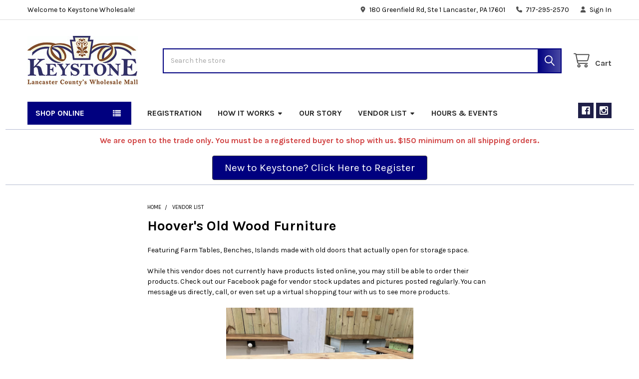

--- FILE ---
content_type: text/html; charset=UTF-8
request_url: https://lancasterwholesalemall.com/hoovers-old-wood-furniture/
body_size: 25670
content:

<!DOCTYPE html>
<html class="no-js" lang="en">
        <head>
        <title>Hoover&#x27;s Old Wood Furniture</title>
        <link rel="dns-prefetch preconnect" href="https://cdn11.bigcommerce.com/s-mhqqpszcnr" crossorigin><link rel="dns-prefetch preconnect" href="https://fonts.googleapis.com/" crossorigin><link rel="dns-prefetch preconnect" href="https://fonts.gstatic.com/" crossorigin>
        <link rel='canonical' href='https://lancasterwholesalemall.com/hoovers-old-wood-furniture/' /><meta name='platform' content='bigcommerce.stencil' />
        
         

        <link href="https://cdn11.bigcommerce.com/s-mhqqpszcnr/product_images/favicon2021.JPG" rel="shortcut icon">
        <meta name="viewport" content="width=device-width, initial-scale=1">

        <script nonce="">
            document.documentElement.className = document.documentElement.className.replace('no-js', 'js');
        </script>

        <script nonce="">
    function browserSupportsAllFeatures() {
        return window.Promise
            && window.fetch
            && window.URL
            && window.URLSearchParams
            && window.WeakMap
            // object-fit support
            && ('objectFit' in document.documentElement.style);
    }

    function loadScript(src) {
        var js = document.createElement('script');
        js.src = src;
        js.nonce = '';
        js.onerror = function () {
            console.error('Failed to load polyfill script ' + src);
        };
        document.head.appendChild(js);
    }

    if (!browserSupportsAllFeatures()) {
        loadScript('https://cdn11.bigcommerce.com/s-mhqqpszcnr/stencil/6614f220-bd0d-013e-5a68-1ef4e2705301/dist/theme-bundle.polyfills.js');
    }
</script>
        <script nonce="">window.consentManagerTranslations = `{"locale":"en","locales":{"consent_manager.data_collection_warning":"en","consent_manager.accept_all_cookies":"en","consent_manager.gdpr_settings":"en","consent_manager.data_collection_preferences":"en","consent_manager.manage_data_collection_preferences":"en","consent_manager.use_data_by_cookies":"en","consent_manager.data_categories_table":"en","consent_manager.allow":"en","consent_manager.accept":"en","consent_manager.deny":"en","consent_manager.dismiss":"en","consent_manager.reject_all":"en","consent_manager.category":"en","consent_manager.purpose":"en","consent_manager.functional_category":"en","consent_manager.functional_purpose":"en","consent_manager.analytics_category":"en","consent_manager.analytics_purpose":"en","consent_manager.targeting_category":"en","consent_manager.advertising_category":"en","consent_manager.advertising_purpose":"en","consent_manager.essential_category":"en","consent_manager.esential_purpose":"en","consent_manager.yes":"en","consent_manager.no":"en","consent_manager.not_available":"en","consent_manager.cancel":"en","consent_manager.save":"en","consent_manager.back_to_preferences":"en","consent_manager.close_without_changes":"en","consent_manager.unsaved_changes":"en","consent_manager.by_using":"en","consent_manager.agree_on_data_collection":"en","consent_manager.change_preferences":"en","consent_manager.cancel_dialog_title":"en","consent_manager.privacy_policy":"en","consent_manager.allow_category_tracking":"en","consent_manager.disallow_category_tracking":"en"},"translations":{"consent_manager.data_collection_warning":"We use cookies (and other similar technologies) to collect data to improve your shopping experience.","consent_manager.accept_all_cookies":"Accept All Cookies","consent_manager.gdpr_settings":"Settings","consent_manager.data_collection_preferences":"Website Data Collection Preferences","consent_manager.manage_data_collection_preferences":"Manage Website Data Collection Preferences","consent_manager.use_data_by_cookies":" uses data collected by cookies and JavaScript libraries to improve your shopping experience.","consent_manager.data_categories_table":"The table below outlines how we use this data by category. To opt out of a category of data collection, select 'No' and save your preferences.","consent_manager.allow":"Allow","consent_manager.accept":"Accept","consent_manager.deny":"Deny","consent_manager.dismiss":"Dismiss","consent_manager.reject_all":"Reject all","consent_manager.category":"Category","consent_manager.purpose":"Purpose","consent_manager.functional_category":"Functional","consent_manager.functional_purpose":"Enables enhanced functionality, such as videos and live chat. If you do not allow these, then some or all of these functions may not work properly.","consent_manager.analytics_category":"Analytics","consent_manager.analytics_purpose":"Provide statistical information on site usage, e.g., web analytics so we can improve this website over time.","consent_manager.targeting_category":"Targeting","consent_manager.advertising_category":"Advertising","consent_manager.advertising_purpose":"Used to create profiles or personalize content to enhance your shopping experience.","consent_manager.essential_category":"Essential","consent_manager.esential_purpose":"Essential for the site and any requested services to work, but do not perform any additional or secondary function.","consent_manager.yes":"Yes","consent_manager.no":"No","consent_manager.not_available":"N/A","consent_manager.cancel":"Cancel","consent_manager.save":"Save","consent_manager.back_to_preferences":"Back to Preferences","consent_manager.close_without_changes":"You have unsaved changes to your data collection preferences. Are you sure you want to close without saving?","consent_manager.unsaved_changes":"You have unsaved changes","consent_manager.by_using":"By using our website, you're agreeing to our","consent_manager.agree_on_data_collection":"By using our website, you're agreeing to the collection of data as described in our ","consent_manager.change_preferences":"You can change your preferences at any time","consent_manager.cancel_dialog_title":"Are you sure you want to cancel?","consent_manager.privacy_policy":"Privacy Policy","consent_manager.allow_category_tracking":"Allow [CATEGORY_NAME] tracking","consent_manager.disallow_category_tracking":"Disallow [CATEGORY_NAME] tracking"}}`;</script>

        <script nonce="">
            window.lazySizesConfig = window.lazySizesConfig || {};
            window.lazySizesConfig.loadMode = 1;
        </script>
        <script async src="https://cdn11.bigcommerce.com/s-mhqqpszcnr/stencil/6614f220-bd0d-013e-5a68-1ef4e2705301/dist/theme-bundle.head_async.js" nonce=""></script>

            <link href="https://fonts.googleapis.com/css?family=Karla:700,400&display=block" rel="stylesheet">
            <script async src="https://cdn11.bigcommerce.com/s-mhqqpszcnr/stencil/6614f220-bd0d-013e-5a68-1ef4e2705301/dist/theme-bundle.font.js" nonce=""></script>
            <link data-stencil-stylesheet href="https://cdn11.bigcommerce.com/s-mhqqpszcnr/stencil/6614f220-bd0d-013e-5a68-1ef4e2705301/css/theme-d3608fc0-be77-013e-3a80-723472663ca1.css" rel="stylesheet">
            
<script type="text/javascript">
var BCData = {};
</script>
<script src='https://www.powr.io/powr.js?external-type=bigcommerce' async></script>
<script nonce="">
(function () {
    var xmlHttp = new XMLHttpRequest();

    xmlHttp.open('POST', 'https://bes.gcp.data.bigcommerce.com/nobot');
    xmlHttp.setRequestHeader('Content-Type', 'application/json');
    xmlHttp.send('{"store_id":"1001946314","timezone_offset":"-4.0","timestamp":"2026-01-22T03:47:24.96044300Z","visit_id":"8e9c7c51-32e6-4c83-bd04-41496a63f4f3","channel_id":1}');
})();
</script>

        

        <!-- snippet location htmlhead -->

         
    </head>
    <body class="csscolumns papaSupermarket-layout--default
        papaSupermarket-style--default
        papaSupermarket-pageType--page
        papaSupermarket-page--pages-page
        emthemesModez-productUniform
        
        papaSupermarket--showAllCategoriesMenu
        papaSupermarket--showSubcategoriesMenu
        
        
        
        
        
        " id="topOfPage">

        <!-- Facebook SDK -->
        <div id="fb-root"></div>
        <script async defer crossorigin="anonymous" src="https://connect.facebook.net/en_US/sdk.js#xfbml=1&version=v22.0&appId=378187145615477" nonce=""></script>

        <!-- snippet location header -->
        <svg data-src="https://cdn11.bigcommerce.com/s-mhqqpszcnr/stencil/6614f220-bd0d-013e-5a68-1ef4e2705301/img/icon-sprite.svg" class="icons-svg-sprite"></svg>

        <header class="header" role="banner" >
    <a href="#" class="mobileMenu-toggle" data-mobile-menu-toggle="menu">
        <span class="mobileMenu-toggleIcon">Toggle menu</span>
    </a>

        <div class="emthemesModez-header-topSection">
            <div class="container">
                <nav class="navUser navUser--storeInfo">
    <ul class="navUser-section">
        <li class="navUser-item">
            <span class="navUser-welcome">Welcome to Keystone Wholesale!</span>
        </li>
    </ul>
</nav>

<nav class="navUser">



    <ul class="navUser-section">
        
        <li class="navUser-item">
            <span class="navUser-action">
                <i class="icon" aria-hidden="true"><svg><use href="#icon-loc-solid" /></svg></i>
                <span>180 Greenfield Rd, Ste 1
Lancaster, PA 17601</span>
            </span>
        </li>

        <li class="navUser-item">
            <a class="navUser-action" href="tel:717-295-2570">
                <i class="icon"><svg><use href="#icon-phone-solid" /></svg></i>
                <span>717-295-2570</span>
            </a>
        </li>

        <li class="navUser-item navUser-item--account">
                <a class="navUser-action" href="/login.php">
                    <i class="icon"><svg><use href="#icon-user-solid" /></svg></i>
                    <span class="navUser-item-loginLabel">Sign In</span>
                </a>
        </li>
    </ul>
</nav>            </div>
        </div>

    <div class="emthemesModez-header-userSection emthemesModez-header-userSection--logo-left">
        <div class="container">
                <div class="header-logo header-logo--left">
                    <a href="https://lancasterwholesalemall.com/" data-instantload='{"page":"home"}'>
            <div class="header-logo-image-container">
                <img class="header-logo-image" src="https://cdn11.bigcommerce.com/s-mhqqpszcnr/images/stencil/250x100/keystone_cash_and_carry_250x113_1639767120__06388.original.jpg" srcset="https://cdn11.bigcommerce.com/s-mhqqpszcnr/images/stencil/250x100/keystone_cash_and_carry_250x113_1639767120__06388.original.jpg 1x, https://cdn11.bigcommerce.com/s-mhqqpszcnr/images/stencil/500w/keystone_cash_and_carry_250x113_1639767120__06388.original.jpg 2x" alt="Keystone Wholesale" title="Keystone Wholesale">
            </div>
</a>
                </div>

            <nav class="navUser">
    
    <ul class="navUser-section navUser-section--alt">
        <li class="navUser-item navUser-item--recentlyViewed">
            <a class="navUser-action navUser-action--recentlyViewed" href="#recently-viewed" data-dropdown="recently-viewed-dropdown" data-options="align:right" title="Recently Viewed" style="display:none">
                <i class="icon"><svg><use href="#icon-recent-list" /></svg></i>
                <span class="navUser-item-recentlyViewedLabel"><span class='firstword'>Recently </span>Viewed</span>
            </a>
            <div class="dropdown-menu" id="recently-viewed-dropdown" data-dropdown-content aria-hidden="true"></div>
        </li>


        


        <li class="navUser-item navUser-item--cart">
            <a
                class="navUser-action navUser-action--cart"
                data-cart-preview
                data-dropdown="cart-preview-dropdown"
                data-options="align:right"
                href="/cart.php"
                title="Cart">
                <i class="icon"><svg><use href="#icon-cart" /></svg></i>
                <span class="_rows">
                    <span class="countPill cart-quantity"></span>
                    <span class="navUser-item-cartLabel">Cart</span>
                </span>
            </a>

            <div class="dropdown-menu" id="cart-preview-dropdown" data-dropdown-content aria-hidden="true"></div>
        </li>
    </ul>
</nav>

            <div class="emthemesModez-quickSearch" data-prevent-quick-search-close>
    <!-- snippet location forms_search -->
    <form class="form" action="/search.php">
        <fieldset class="form-fieldset">
            <div class="form-field">
                <label class="is-srOnly" for="search_query">Search</label>
                <div class="form-prefixPostfix wrap">
                    <input class="form-input" data-search-quick name="search_query" id="search_query" data-error-message="Search field cannot be empty." placeholder="Search the store" autocomplete="off">
                    <input type="submit" class="button button--primary form-prefixPostfix-button--postfix" value="Search" />
                </div>
            </div>
        </fieldset>
    </form>
</div>        </div>
    </div>

    <div class="navPages-container" id="menu" data-menu>
        <div class="container">
            <nav class="navPages">

        <div class="emthemesModez-navPages-verticalCategories-container">
            <a class="navPages-action has-subMenu" role="none">Shop Online</a>
            <div class="emthemesModez-verticalCategories is-open " id="emthemesModez-verticalCategories" data-emthemesmodez-fix-height="emthemesModez-section1-container">
                <ul class="navPages-list navPages-list--categories">

                            <li class="navPages-item navPages-item--standard">
                                <a class="navPages-action has-subMenu " href="https://lancasterwholesalemall.com/shop-by-vendor/"
    data-instantload
    
    data-collapsible="navPages-25"
    data-collapsible-disabled-breakpoint="medium"
    data-collapsible-disabled-state="open"
    data-collapsible-enabled-state="closed">
    Shop by Vendor <i class="icon navPages-action-moreIcon" aria-hidden="true"><svg><use href="#icon-caret-down" /></svg></i>
</a>
<div class="navPage-subMenu
            navPage-subMenu--standard
            " id="navPages-25" aria-hidden="true" tabindex="-1">
    <ul class="navPage-subMenu-list">
        <li class="navPage-subMenu-item">
            <a class="navPage-subMenu-action navPages-action" href="https://lancasterwholesalemall.com/shop-by-vendor/" data-instantload>All Shop by Vendor</a>
        </li>
            <li class="navPage-subMenu-item">
                    <a class="navPage-subMenu-action navPages-action" href="https://lancasterwholesalemall.com/shop-by-vendor/artfelt-designs/" data-instantload >Artfelt Designs</a>
            </li>
            <li class="navPage-subMenu-item">
                    <a
                        class="navPage-subMenu-action navPages-action has-subMenu"
                        href="https://lancasterwholesalemall.com/shop-by-vendor/barnwood-sign-co/"
                        data-instantload
                        
                        data-collapsible="navPages-240"
                        data-collapsible-disabled-breakpoint="medium"
                        data-collapsible-disabled-state="open"
                        data-collapsible-enabled-state="closed">
                        Barnwood Sign Co. <i class="icon navPages-action-moreIcon" aria-hidden="true"><svg><use href="#icon-caret-down" /></svg></i>
                    </a>
                    <ul class="navPage-childList" id="navPages-240">
                        <li class="navPage-childList-item">
                            <a class="navPage-childList-action navPages-action" href="https://lancasterwholesalemall.com/shop-by-vendor/barnwood-sign-co/" data-instantload>All Barnwood Sign Co.</a>
                        </li>
                        <li class="navPage-childList-item">
                                <a class="navPage-childList-action navPages-action" data-instantload href="https://lancasterwholesalemall.com/shop-by-vendor/barnwood-sign-co/americana/" >Americana</a>
                        </li>
                        <li class="navPage-childList-item">
                                <a class="navPage-childList-action navPages-action" data-instantload href="https://lancasterwholesalemall.com/shop-by-vendor/barnwood-sign-co/garden-and-spring/" >Garden and Spring</a>
                        </li>
                        <li class="navPage-childList-item">
                                <a class="navPage-childList-action navPages-action" data-instantload href="https://lancasterwholesalemall.com/shop-by-vendor/barnwood-sign-co/st-patricks-day/" >St. Patrick&#x27;s Day</a>
                        </li>
                        <li class="navPage-childList-item">
                                <a class="navPage-childList-action navPages-action" data-instantload href="https://lancasterwholesalemall.com/shop-by-vendor/barnwood-sign-co/valentines-day/" >Valentine&#x27;s Day</a>
                        </li>
                        <li class="navPage-childList-item">
                                <a class="navPage-childList-action navPages-action" data-instantload href="https://lancasterwholesalemall.com/shop-by-vendor/barnwood-sign-co/winter/" >Winter</a>
                        </li>
                    </ul>
            </li>
            <li class="navPage-subMenu-item">
                    <a
                        class="navPage-subMenu-action navPages-action has-subMenu"
                        href="https://lancasterwholesalemall.com/shop-by-vendor/beiler-iron-llc/"
                        data-instantload
                        
                        data-collapsible="navPages-70"
                        data-collapsible-disabled-breakpoint="medium"
                        data-collapsible-disabled-state="open"
                        data-collapsible-enabled-state="closed">
                        Beiler Iron, LLC <i class="icon navPages-action-moreIcon" aria-hidden="true"><svg><use href="#icon-caret-down" /></svg></i>
                    </a>
                    <ul class="navPage-childList" id="navPages-70">
                        <li class="navPage-childList-item">
                            <a class="navPage-childList-action navPages-action" href="https://lancasterwholesalemall.com/shop-by-vendor/beiler-iron-llc/" data-instantload>All Beiler Iron, LLC</a>
                        </li>
                        <li class="navPage-childList-item">
                                <a class="navPage-childList-action navPages-action" data-instantload href="https://lancasterwholesalemall.com/shop-by-vendor/beiler-iron-llc/word-cutouts/" >Word Cutouts</a>
                        </li>
                        <li class="navPage-childList-item">
                                <a class="navPage-childList-action navPages-action" data-instantload href="https://lancasterwholesalemall.com/shop-by-vendor/beiler-iron-llc/wheels/" >Wheels</a>
                        </li>
                        <li class="navPage-childList-item">
                                <a class="navPage-childList-action navPages-action" data-instantload href="https://lancasterwholesalemall.com/shop-by-vendor/beiler-iron-llc/stands-and-holders/" >Stands and Holders</a>
                        </li>
                        <li class="navPage-childList-item">
                                <a class="navPage-childList-action navPages-action" data-instantload href="https://lancasterwholesalemall.com/shop-by-vendor/beiler-iron-llc/lighting-and-lamps/" >Lighting and Lamps</a>
                        </li>
                        <li class="navPage-childList-item">
                                <a class="navPage-childList-action navPages-action" data-instantload href="https://lancasterwholesalemall.com/shop-by-vendor/beiler-iron-llc/lawn-and-garden/" >Lawn and Garden</a>
                        </li>
                        <li class="navPage-childList-item">
                                <a class="navPage-childList-action navPages-action" data-instantload href="https://lancasterwholesalemall.com/shop-by-vendor/beiler-iron-llc/hooks-and-rods/" >Hooks and Rods</a>
                        </li>
                        <li class="navPage-childList-item">
                                <a class="navPage-childList-action navPages-action" data-instantload href="https://lancasterwholesalemall.com/shop-by-vendor/beiler-iron-llc/3d-items/" >3D Items</a>
                        </li>
                        <li class="navPage-childList-item">
                                <a class="navPage-childList-action navPages-action" data-instantload href="https://lancasterwholesalemall.com/shop-by-vendor/beiler-iron-llc/candle-holders/" >Candle Holders</a>
                        </li>
                    </ul>
            </li>
            <li class="navPage-subMenu-item">
                    <a
                        class="navPage-subMenu-action navPages-action has-subMenu"
                        href="https://lancasterwholesalemall.com/shop-by-vendor/benson-marketing-group/"
                        data-instantload
                        
                        data-collapsible="navPages-30"
                        data-collapsible-disabled-breakpoint="medium"
                        data-collapsible-disabled-state="open"
                        data-collapsible-enabled-state="closed">
                        Benson Marketing Group <i class="icon navPages-action-moreIcon" aria-hidden="true"><svg><use href="#icon-caret-down" /></svg></i>
                    </a>
                    <ul class="navPage-childList" id="navPages-30">
                        <li class="navPage-childList-item">
                            <a class="navPage-childList-action navPages-action" href="https://lancasterwholesalemall.com/shop-by-vendor/benson-marketing-group/" data-instantload>All Benson Marketing Group</a>
                        </li>
                        <li class="navPage-childList-item">
                                <a class="navPage-childList-action navPages-action" data-instantload href="https://lancasterwholesalemall.com/shop-by-vendor/benson-marketing-group/plastic-bags/" >Plastic Bags</a>
                        </li>
                        <li class="navPage-childList-item">
                                <a class="navPage-childList-action navPages-action" data-instantload href="https://lancasterwholesalemall.com/shop-by-vendor/benson-marketing-group/paper-bags/" >Paper Bags</a>
                        </li>
                        <li class="navPage-childList-item">
                                <a class="navPage-childList-action navPages-action" data-instantload href="https://lancasterwholesalemall.com/shop-by-vendor/benson-marketing-group/tissue-paper/" >Tissue Paper</a>
                        </li>
                        <li class="navPage-childList-item">
                                <a class="navPage-childList-action navPages-action" data-instantload href="https://lancasterwholesalemall.com/shop-by-vendor/benson-marketing-group/labelsstickers/" >Labels/Stickers</a>
                        </li>
                        <li class="navPage-childList-item">
                                <a class="navPage-childList-action navPages-action" data-instantload href="https://lancasterwholesalemall.com/shop-by-vendor/benson-marketing-group/string-tags/" >String Tags</a>
                        </li>
                        <li class="navPage-childList-item">
                                <a class="navPage-childList-action navPages-action" data-instantload href="https://lancasterwholesalemall.com/shop-by-vendor/benson-marketing-group/cello-bags/" >Cello Bags</a>
                        </li>
                    </ul>
            </li>
            <li class="navPage-subMenu-item">
                    <a
                        class="navPage-subMenu-action navPages-action has-subMenu"
                        href="https://lancasterwholesalemall.com/shop-by-vendor/black-crow-candle-company/"
                        data-instantload
                        
                        data-collapsible="navPages-56"
                        data-collapsible-disabled-breakpoint="medium"
                        data-collapsible-disabled-state="open"
                        data-collapsible-enabled-state="closed">
                        Black Crow Candle Company <i class="icon navPages-action-moreIcon" aria-hidden="true"><svg><use href="#icon-caret-down" /></svg></i>
                    </a>
                    <ul class="navPage-childList" id="navPages-56">
                        <li class="navPage-childList-item">
                            <a class="navPage-childList-action navPages-action" href="https://lancasterwholesalemall.com/shop-by-vendor/black-crow-candle-company/" data-instantload>All Black Crow Candle Company</a>
                        </li>
                        <li class="navPage-childList-item">
                                <a class="navPage-childList-action navPages-action" data-instantload href="https://lancasterwholesalemall.com/shop-by-vendor/black-crow-candle-company/8-oz-candles/" >8 oz. Candles</a>
                        </li>
                        <li class="navPage-childList-item">
                                <a class="navPage-childList-action navPages-action" data-instantload href="https://lancasterwholesalemall.com/shop-by-vendor/black-crow-candle-company/16-oz-candles/" >16 oz. Candles</a>
                        </li>
                        <li class="navPage-childList-item">
                                <a class="navPage-childList-action navPages-action" data-instantload href="https://lancasterwholesalemall.com/shop-by-vendor/black-crow-candle-company/32-oz-candles/" >32 oz. Candles</a>
                        </li>
                        <li class="navPage-childList-item">
                                <a class="navPage-childList-action navPages-action" data-instantload href="https://lancasterwholesalemall.com/shop-by-vendor/black-crow-candle-company/64-oz-candles/" >64 oz Candles</a>
                        </li>
                        <li class="navPage-childList-item">
                                <a class="navPage-childList-action navPages-action" data-instantload href="https://lancasterwholesalemall.com/shop-by-vendor/black-crow-candle-company/seasonal-scents/" >Seasonal Scents</a>
                        </li>
                        <li class="navPage-childList-item">
                                <a class="navPage-childList-action navPages-action" data-instantload href="https://lancasterwholesalemall.com/shop-by-vendor/black-crow-candle-company/tarts/" >Tarts</a>
                        </li>
                        <li class="navPage-childList-item">
                                <a class="navPage-childList-action navPages-action" data-instantload href="https://lancasterwholesalemall.com/shop-by-vendor/black-crow-candle-company/room-sprays/" >Room Sprays</a>
                        </li>
                    </ul>
            </li>
            <li class="navPage-subMenu-item">
                    <a class="navPage-subMenu-action navPages-action" href="https://lancasterwholesalemall.com/shop-by-vendor/blue-spruce-crafts/" data-instantload >Blue Spruce Crafts</a>
            </li>
            <li class="navPage-subMenu-item">
                    <a class="navPage-subMenu-action navPages-action" href="https://lancasterwholesalemall.com/shop-by-vendor/delighted-home-co/" data-instantload >Delighted Home Co</a>
            </li>
            <li class="navPage-subMenu-item">
                    <a class="navPage-subMenu-action navPages-action" href="https://lancasterwholesalemall.com/shop-by-vendor/dunkles/" data-instantload >Dunkle&#x27;s</a>
            </li>
            <li class="navPage-subMenu-item">
                    <a
                        class="navPage-subMenu-action navPages-action has-subMenu"
                        href="https://lancasterwholesalemall.com/shop-by-vendor/fresh-fancy-from-the-farm/"
                        data-instantload
                        
                        data-collapsible="navPages-45"
                        data-collapsible-disabled-breakpoint="medium"
                        data-collapsible-disabled-state="open"
                        data-collapsible-enabled-state="closed">
                        Fresh &amp; Fancy From the Farm <i class="icon navPages-action-moreIcon" aria-hidden="true"><svg><use href="#icon-caret-down" /></svg></i>
                    </a>
                    <ul class="navPage-childList" id="navPages-45">
                        <li class="navPage-childList-item">
                            <a class="navPage-childList-action navPages-action" href="https://lancasterwholesalemall.com/shop-by-vendor/fresh-fancy-from-the-farm/" data-instantload>All Fresh &amp; Fancy From the Farm</a>
                        </li>
                        <li class="navPage-childList-item">
                                <a class="navPage-childList-action navPages-action" data-instantload href="https://lancasterwholesalemall.com/shop-by-vendor/fresh-fancy-from-the-farm/goats-milk-lotions/" >Goat Milk Lotions</a>
                        </li>
                        <li class="navPage-childList-item">
                                <a class="navPage-childList-action navPages-action" data-instantload href="https://lancasterwholesalemall.com/shop-by-vendor/fresh-fancy-from-the-farm/goats-milk-soaps/" >Goat Milk Soaps</a>
                        </li>
                    </ul>
            </li>
            <li class="navPage-subMenu-item">
                    <a class="navPage-subMenu-action navPages-action" href="https://lancasterwholesalemall.com/shop-by-vendor/henry-beiler-gourds/" data-instantload >Henry Beiler Gourds</a>
            </li>
            <li class="navPage-subMenu-item">
                    <a class="navPage-subMenu-action navPages-action" href="https://lancasterwholesalemall.com/shop-by-vendor/herbal-star-candles/" data-instantload >Herbal Star Candles</a>
            </li>
            <li class="navPage-subMenu-item">
                    <a
                        class="navPage-subMenu-action navPages-action has-subMenu"
                        href="https://lancasterwholesalemall.com/shop-by-vendor/irvins-tinware/"
                        data-instantload
                        
                        data-collapsible="navPages-120"
                        data-collapsible-disabled-breakpoint="medium"
                        data-collapsible-disabled-state="open"
                        data-collapsible-enabled-state="closed">
                        Irvin&#x27;s Tinware <i class="icon navPages-action-moreIcon" aria-hidden="true"><svg><use href="#icon-caret-down" /></svg></i>
                    </a>
                    <ul class="navPage-childList" id="navPages-120">
                        <li class="navPage-childList-item">
                            <a class="navPage-childList-action navPages-action" href="https://lancasterwholesalemall.com/shop-by-vendor/irvins-tinware/" data-instantload>All Irvin&#x27;s Tinware</a>
                        </li>
                        <li class="navPage-childList-item">
                                <a class="navPage-childList-action navPages-action" data-instantload href="https://lancasterwholesalemall.com/shop-by-vendor/irvins-tinware/accent-lights/" >Accent Lights</a>
                        </li>
                        <li class="navPage-childList-item">
                                <a class="navPage-childList-action navPages-action" data-instantload href="https://lancasterwholesalemall.com/shop-by-vendor/irvins-tinware/bulbs/" >Battery Tapers and Bulbs</a>
                        </li>
                        <li class="navPage-childList-item">
                                <a class="navPage-childList-action navPages-action" data-instantload href="https://lancasterwholesalemall.com/shop-by-vendor/irvins-tinware/cabinet-panels/" >Cabinet Panels</a>
                        </li>
                        <li class="navPage-childList-item">
                                <a class="navPage-childList-action navPages-action" data-instantload href="https://lancasterwholesalemall.com/shop-by-vendor/irvins-tinware/candle-holders/" >Candle Holders</a>
                        </li>
                        <li class="navPage-childList-item">
                                <a class="navPage-childList-action navPages-action" data-instantload href="https://lancasterwholesalemall.com/shop-by-vendor/irvins-tinware/ceiling-lights/" >Ceiling Lights</a>
                        </li>
                        <li class="navPage-childList-item">
                                <a class="navPage-childList-action navPages-action" data-instantload href="https://lancasterwholesalemall.com/shop-by-vendor/irvins-tinware/chandeliers/" >Chandeliers</a>
                        </li>
                        <li class="navPage-childList-item">
                                <a class="navPage-childList-action navPages-action" data-instantload href="https://lancasterwholesalemall.com/shop-by-vendor/irvins-tinware/home-accents/" >Home Accents</a>
                        </li>
                        <li class="navPage-childList-item">
                                <a class="navPage-childList-action navPages-action" data-instantload href="https://lancasterwholesalemall.com/shop-by-vendor/irvins-tinware/lamps-shades/" >Lamps &amp; Shades</a>
                        </li>
                        <li class="navPage-childList-item">
                                <a class="navPage-childList-action navPages-action" data-instantload href="https://lancasterwholesalemall.com/shop-by-vendor/irvins-tinware/light-switch-covers/" >Light Switch Covers</a>
                        </li>
                        <li class="navPage-childList-item">
                                <a class="navPage-childList-action navPages-action" data-instantload href="https://lancasterwholesalemall.com/shop-by-vendor/irvins-tinware/outdoor-lights/" >Outdoor Lights</a>
                        </li>
                        <li class="navPage-childList-item">
                                <a class="navPage-childList-action navPages-action" data-instantload href="https://lancasterwholesalemall.com/shop-by-vendor/irvins-tinware/pendant-lights/" >Pendant Lights</a>
                        </li>
                        <li class="navPage-childList-item">
                                <a class="navPage-childList-action navPages-action" data-instantload href="https://lancasterwholesalemall.com/shop-by-vendor/irvins-tinware/wall-lights/" >Wall Lights</a>
                        </li>
                        <li class="navPage-childList-item">
                                <a class="navPage-childList-action navPages-action" data-instantload href="https://lancasterwholesalemall.com/shop-by-vendor/irvins-tinware/wax-melters/" >Wax Melters</a>
                        </li>
                    </ul>
            </li>
            <li class="navPage-subMenu-item">
                    <a
                        class="navPage-subMenu-action navPages-action has-subMenu"
                        href="https://lancasterwholesalemall.com/shop-by-vendor/jan-michaels-art-home/"
                        data-instantload
                        
                        data-collapsible="navPages-134"
                        data-collapsible-disabled-breakpoint="medium"
                        data-collapsible-disabled-state="open"
                        data-collapsible-enabled-state="closed">
                        Jan Michael&#x27;s Art &amp; Home <i class="icon navPages-action-moreIcon" aria-hidden="true"><svg><use href="#icon-caret-down" /></svg></i>
                    </a>
                    <ul class="navPage-childList" id="navPages-134">
                        <li class="navPage-childList-item">
                            <a class="navPage-childList-action navPages-action" href="https://lancasterwholesalemall.com/shop-by-vendor/jan-michaels-art-home/" data-instantload>All Jan Michael&#x27;s Art &amp; Home</a>
                        </li>
                        <li class="navPage-childList-item">
                                <a class="navPage-childList-action navPages-action" data-instantload href="https://lancasterwholesalemall.com/shop-by-vendor/jan-michaels-art-home/framed-prints/" >Framed Prints</a>
                        </li>
                        <li class="navPage-childList-item">
                                <a class="navPage-childList-action navPages-action" data-instantload href="https://lancasterwholesalemall.com/shop-by-vendor/jan-michaels-art-home/print-blocks/" >Print Blocks</a>
                        </li>
                        <li class="navPage-childList-item">
                                <a class="navPage-childList-action navPages-action" data-instantload href="https://lancasterwholesalemall.com/shop-by-vendor/jan-michaels-art-home/door-mats/" >Door Mats</a>
                        </li>
                        <li class="navPage-childList-item">
                                <a class="navPage-childList-action navPages-action" data-instantload href="https://lancasterwholesalemall.com/shop-by-vendor/jan-michaels-art-home/candles-tarts-and-sprays/" >Candles, Tarts, and Sprays</a>
                        </li>
                        <li class="navPage-childList-item">
                                <a class="navPage-childList-action navPages-action" data-instantload href="https://lancasterwholesalemall.com/shop-by-vendor/jan-michaels-art-home/led-taper-candles/" >LED Taper Candles</a>
                        </li>
                    </ul>
            </li>
            <li class="navPage-subMenu-item">
                    <a
                        class="navPage-subMenu-action navPages-action has-subMenu"
                        href="https://lancasterwholesalemall.com/shop-by-vendor/jills-jams-mixes-and-more/"
                        data-instantload
                        
                        data-collapsible="navPages-174"
                        data-collapsible-disabled-breakpoint="medium"
                        data-collapsible-disabled-state="open"
                        data-collapsible-enabled-state="closed">
                        Jill&#x27;s Jams, Mixes and More <i class="icon navPages-action-moreIcon" aria-hidden="true"><svg><use href="#icon-caret-down" /></svg></i>
                    </a>
                    <ul class="navPage-childList" id="navPages-174">
                        <li class="navPage-childList-item">
                            <a class="navPage-childList-action navPages-action" href="https://lancasterwholesalemall.com/shop-by-vendor/jills-jams-mixes-and-more/" data-instantload>All Jill&#x27;s Jams, Mixes and More</a>
                        </li>
                        <li class="navPage-childList-item">
                                <a class="navPage-childList-action navPages-action" data-instantload href="https://lancasterwholesalemall.com/shop-by-vendor/jills-jams-mixes-and-more/christmas-foods-drinks-candies/" >Christmas Foods, Drinks, &amp; Candies</a>
                        </li>
                        <li class="navPage-childList-item">
                                <a class="navPage-childList-action navPages-action" data-instantload href="https://lancasterwholesalemall.com/shop-by-vendor/jills-jams-mixes-and-more/jellies-jams-pretzels-teas/" >Jellies, Jams, Pretzels, &amp; Teas</a>
                        </li>
                        <li class="navPage-childList-item">
                                <a class="navPage-childList-action navPages-action" data-instantload href="https://lancasterwholesalemall.com/shop-by-vendor/jills-jams-mixes-and-more/scone-dip-mixes/" >Scone &amp; Dip Mixes</a>
                        </li>
                    </ul>
            </li>
            <li class="navPage-subMenu-item">
                    <a
                        class="navPage-subMenu-action navPages-action has-subMenu"
                        href="https://lancasterwholesalemall.com/shop-by-vendor/just-browsing-candles/"
                        data-instantload
                        
                        data-collapsible="navPages-175"
                        data-collapsible-disabled-breakpoint="medium"
                        data-collapsible-disabled-state="open"
                        data-collapsible-enabled-state="closed">
                        Just Browsing Candles <i class="icon navPages-action-moreIcon" aria-hidden="true"><svg><use href="#icon-caret-down" /></svg></i>
                    </a>
                    <ul class="navPage-childList" id="navPages-175">
                        <li class="navPage-childList-item">
                            <a class="navPage-childList-action navPages-action" href="https://lancasterwholesalemall.com/shop-by-vendor/just-browsing-candles/" data-instantload>All Just Browsing Candles</a>
                        </li>
                        <li class="navPage-childList-item">
                                <a class="navPage-childList-action navPages-action" data-instantload href="https://lancasterwholesalemall.com/shop-by-vendor/just-browsing-candles/candles/" >Candles</a>
                        </li>
                        <li class="navPage-childList-item">
                                <a class="navPage-childList-action navPages-action" data-instantload href="https://lancasterwholesalemall.com/shop-by-vendor/just-browsing-candles/potpourri/" >Potpourri</a>
                        </li>
                        <li class="navPage-childList-item">
                                <a class="navPage-childList-action navPages-action" data-instantload href="https://lancasterwholesalemall.com/shop-by-vendor/just-browsing-candles/scented-bulbs/" >Scented Bulbs</a>
                        </li>
                        <li class="navPage-childList-item">
                                <a class="navPage-childList-action navPages-action" data-instantload href="https://lancasterwholesalemall.com/shop-by-vendor/just-browsing-candles/sprays-oils/" >Sprays &amp; Oils</a>
                        </li>
                    </ul>
            </li>
            <li class="navPage-subMenu-item">
                    <a class="navPage-subMenu-action navPages-action" href="https://lancasterwholesalemall.com/shop-by-vendor/kadees-crafts/" data-instantload >KaDees Crafts</a>
            </li>
            <li class="navPage-subMenu-item">
                    <a
                        class="navPage-subMenu-action navPages-action has-subMenu"
                        href="https://lancasterwholesalemall.com/shop-by-vendor/karen-mcdowell/"
                        data-instantload
                        
                        data-collapsible="navPages-181"
                        data-collapsible-disabled-breakpoint="medium"
                        data-collapsible-disabled-state="open"
                        data-collapsible-enabled-state="closed">
                        Karen McDowell <i class="icon navPages-action-moreIcon" aria-hidden="true"><svg><use href="#icon-caret-down" /></svg></i>
                    </a>
                    <ul class="navPage-childList" id="navPages-181">
                        <li class="navPage-childList-item">
                            <a class="navPage-childList-action navPages-action" href="https://lancasterwholesalemall.com/shop-by-vendor/karen-mcdowell/" data-instantload>All Karen McDowell</a>
                        </li>
                        <li class="navPage-childList-item">
                                <a class="navPage-childList-action navPages-action" data-instantload href="https://lancasterwholesalemall.com/shop-by-vendor/karen-mcdowell/electric-lighting/" >Electric Lighting</a>
                        </li>
                        <li class="navPage-childList-item">
                                <a class="navPage-childList-action navPages-action" data-instantload href="https://lancasterwholesalemall.com/shop-by-vendor/karen-mcdowell/battery-lighting/" >Battery Lighting</a>
                        </li>
                        <li class="navPage-childList-item">
                                <a class="navPage-childList-action navPages-action" data-instantload href="https://lancasterwholesalemall.com/shop-by-vendor/karen-mcdowell/more-home-decor/" >More Home Decor</a>
                        </li>
                    </ul>
            </li>
            <li class="navPage-subMenu-item">
                    <a class="navPage-subMenu-action navPages-action" href="https://lancasterwholesalemall.com/shop-by-vendor/knotty-pine-woodworks/" data-instantload >Knotty Pine Woodworks</a>
            </li>
            <li class="navPage-subMenu-item">
                    <a
                        class="navPage-subMenu-action navPages-action has-subMenu"
                        href="https://lancasterwholesalemall.com/shop-by-vendor/lanchester-woodworking/"
                        data-instantload
                        
                        data-collapsible="navPages-186"
                        data-collapsible-disabled-breakpoint="medium"
                        data-collapsible-disabled-state="open"
                        data-collapsible-enabled-state="closed">
                        Lanchester Woodworking <i class="icon navPages-action-moreIcon" aria-hidden="true"><svg><use href="#icon-caret-down" /></svg></i>
                    </a>
                    <ul class="navPage-childList" id="navPages-186">
                        <li class="navPage-childList-item">
                            <a class="navPage-childList-action navPages-action" href="https://lancasterwholesalemall.com/shop-by-vendor/lanchester-woodworking/" data-instantload>All Lanchester Woodworking</a>
                        </li>
                        <li class="navPage-childList-item">
                                <a class="navPage-childList-action navPages-action" data-instantload href="https://lancasterwholesalemall.com/shop-by-vendor/lanchester-woodworking/candle-holders/" >Candle Holders</a>
                        </li>
                        <li class="navPage-childList-item">
                                <a class="navPage-childList-action navPages-action" data-instantload href="https://lancasterwholesalemall.com/shop-by-vendor/lanchester-woodworking/cheese-boards/" >Cheese Boards</a>
                        </li>
                        <li class="navPage-childList-item">
                                <a class="navPage-childList-action navPages-action" data-instantload href="https://lancasterwholesalemall.com/shop-by-vendor/lanchester-woodworking/trays/" >Trays</a>
                        </li>
                        <li class="navPage-childList-item">
                                <a class="navPage-childList-action navPages-action" data-instantload href="https://lancasterwholesalemall.com/shop-by-vendor/lanchester-woodworking/wine-bottle-holders/" >Wine Bottle Holders</a>
                        </li>
                    </ul>
            </li>
            <li class="navPage-subMenu-item">
                    <a class="navPage-subMenu-action navPages-action" href="https://lancasterwholesalemall.com/shop-by-vendor/landis-antiques/" data-instantload >Landis Antiques</a>
            </li>
            <li class="navPage-subMenu-item">
                    <a class="navPage-subMenu-action navPages-action" href="https://lancasterwholesalemall.com/shop-by-vendor/linda-roses-rambling-rose/" data-instantload >Linda Rose&#x27;s Rambling Rose</a>
            </li>
            <li class="navPage-subMenu-item">
                    <a
                        class="navPage-subMenu-action navPages-action has-subMenu"
                        href="https://lancasterwholesalemall.com/shop-by-vendor/little-barn-noodles/"
                        data-instantload
                        
                        data-collapsible="navPages-196"
                        data-collapsible-disabled-breakpoint="medium"
                        data-collapsible-disabled-state="open"
                        data-collapsible-enabled-state="closed">
                        Little Barn Noodles <i class="icon navPages-action-moreIcon" aria-hidden="true"><svg><use href="#icon-caret-down" /></svg></i>
                    </a>
                    <ul class="navPage-childList" id="navPages-196">
                        <li class="navPage-childList-item">
                            <a class="navPage-childList-action navPages-action" href="https://lancasterwholesalemall.com/shop-by-vendor/little-barn-noodles/" data-instantload>All Little Barn Noodles</a>
                        </li>
                        <li class="navPage-childList-item">
                                <a class="navPage-childList-action navPages-action" data-instantload href="https://lancasterwholesalemall.com/shop-by-vendor/little-barn-noodles/soup-cookie-mixes/" >Soup &amp; Cookie Mixes</a>
                        </li>
                        <li class="navPage-childList-item">
                                <a class="navPage-childList-action navPages-action" data-instantload href="https://lancasterwholesalemall.com/shop-by-vendor/little-barn-noodles/jams-jellies/" >Jams &amp; Jellies</a>
                        </li>
                        <li class="navPage-childList-item">
                                <a class="navPage-childList-action navPages-action" data-instantload href="https://lancasterwholesalemall.com/shop-by-vendor/little-barn-noodles/sauces-dressings/" >Sauces &amp; Dressings</a>
                        </li>
                        <li class="navPage-childList-item">
                                <a class="navPage-childList-action navPages-action" data-instantload href="https://lancasterwholesalemall.com/shop-by-vendor/little-barn-noodles/pickles-relishes/" >Pickles &amp; Relishes</a>
                        </li>
                        <li class="navPage-childList-item">
                                <a class="navPage-childList-action navPages-action" data-instantload href="https://lancasterwholesalemall.com/shop-by-vendor/little-barn-noodles/hot-sauces-salsas/" >Hot Sauces &amp; Salsas</a>
                        </li>
                        <li class="navPage-childList-item">
                                <a class="navPage-childList-action navPages-action" data-instantload href="https://lancasterwholesalemall.com/shop-by-vendor/little-barn-noodles/noodles/" >Noodles</a>
                        </li>
                    </ul>
            </li>
            <li class="navPage-subMenu-item">
                    <a
                        class="navPage-subMenu-action navPages-action has-subMenu"
                        href="https://lancasterwholesalemall.com/shop-by-vendor/little-farmhouse/"
                        data-instantload
                        
                        data-collapsible="navPages-813"
                        data-collapsible-disabled-breakpoint="medium"
                        data-collapsible-disabled-state="open"
                        data-collapsible-enabled-state="closed">
                        Little Farmhouse <i class="icon navPages-action-moreIcon" aria-hidden="true"><svg><use href="#icon-caret-down" /></svg></i>
                    </a>
                    <ul class="navPage-childList" id="navPages-813">
                        <li class="navPage-childList-item">
                            <a class="navPage-childList-action navPages-action" href="https://lancasterwholesalemall.com/shop-by-vendor/little-farmhouse/" data-instantload>All Little Farmhouse</a>
                        </li>
                        <li class="navPage-childList-item">
                                <a class="navPage-childList-action navPages-action" data-instantload href="https://lancasterwholesalemall.com/shop-by-vendor/little-farmhouse/framed-signs/" >Framed Signs</a>
                        </li>
                    </ul>
            </li>
            <li class="navPage-subMenu-item">
                    <a
                        class="navPage-subMenu-action navPages-action has-subMenu"
                        href="https://lancasterwholesalemall.com/shop-by-vendor/little-valley-wholesale/"
                        data-instantload
                        
                        data-collapsible="navPages-197"
                        data-collapsible-disabled-breakpoint="medium"
                        data-collapsible-disabled-state="open"
                        data-collapsible-enabled-state="closed">
                        Little Valley Wholesale <i class="icon navPages-action-moreIcon" aria-hidden="true"><svg><use href="#icon-caret-down" /></svg></i>
                    </a>
                    <ul class="navPage-childList" id="navPages-197">
                        <li class="navPage-childList-item">
                            <a class="navPage-childList-action navPages-action" href="https://lancasterwholesalemall.com/shop-by-vendor/little-valley-wholesale/" data-instantload>All Little Valley Wholesale</a>
                        </li>
                        <li class="navPage-childList-item">
                                <a class="navPage-childList-action navPages-action" data-instantload href="https://lancasterwholesalemall.com/shop-by-vendor/little-valley-wholesale/botanicals-and-potp/" >Botanicals and Potp.</a>
                        </li>
                        <li class="navPage-childList-item">
                                <a class="navPage-childList-action navPages-action" data-instantload href="https://lancasterwholesalemall.com/shop-by-vendor/little-valley-wholesale/birdhouses/" >Birdhouses</a>
                        </li>
                        <li class="navPage-childList-item">
                                <a class="navPage-childList-action navPages-action" data-instantload href="https://lancasterwholesalemall.com/shop-by-vendor/little-valley-wholesale/trays-boxes-and-lanterns/" >Trays, boxes, and Lanterns</a>
                        </li>
                        <li class="navPage-childList-item">
                                <a class="navPage-childList-action navPages-action" data-instantload href="https://lancasterwholesalemall.com/shop-by-vendor/little-valley-wholesale/pallet-art/" >Pallet Art</a>
                        </li>
                    </ul>
            </li>
            <li class="navPage-subMenu-item">
                    <a class="navPage-subMenu-action navPages-action" href="https://lancasterwholesalemall.com/shop-by-vendor/maryanns-crafts/" data-instantload >MaryAnn&#x27;s Crafts</a>
            </li>
            <li class="navPage-subMenu-item">
                    <a
                        class="navPage-subMenu-action navPages-action has-subMenu"
                        href="https://lancasterwholesalemall.com/shop-by-vendor/old-village-paints/"
                        data-instantload
                        
                        data-collapsible="navPages-50"
                        data-collapsible-disabled-breakpoint="medium"
                        data-collapsible-disabled-state="open"
                        data-collapsible-enabled-state="closed">
                        Old Village Paints <i class="icon navPages-action-moreIcon" aria-hidden="true"><svg><use href="#icon-caret-down" /></svg></i>
                    </a>
                    <ul class="navPage-childList" id="navPages-50">
                        <li class="navPage-childList-item">
                            <a class="navPage-childList-action navPages-action" href="https://lancasterwholesalemall.com/shop-by-vendor/old-village-paints/" data-instantload>All Old Village Paints</a>
                        </li>
                        <li class="navPage-childList-item">
                                <a class="navPage-childList-action navPages-action" data-instantload href="https://lancasterwholesalemall.com/shop-by-vendor/old-village-paints/acrylic-latex/" >Acrylic Latex</a>
                        </li>
                        <li class="navPage-childList-item">
                                <a class="navPage-childList-action navPages-action" data-instantload href="https://lancasterwholesalemall.com/shop-by-vendor/old-village-paints/buttermilk/" >Buttermilk</a>
                        </li>
                        <li class="navPage-childList-item">
                                <a class="navPage-childList-action navPages-action" data-instantload href="https://lancasterwholesalemall.com/shop-by-vendor/old-village-paints/goopy/" >Goopy</a>
                        </li>
                        <li class="navPage-childList-item">
                                <a class="navPage-childList-action navPages-action" data-instantload href="https://lancasterwholesalemall.com/shop-by-vendor/old-village-paints/stains-and-graining-glazes/" >Stains and Graining Glazes</a>
                        </li>
                    </ul>
            </li>
            <li class="navPage-subMenu-item">
                    <a class="navPage-subMenu-action navPages-action" href="https://lancasterwholesalemall.com/shop-by-vendor/paul-summers/" data-instantload >Paul Summers</a>
            </li>
            <li class="navPage-subMenu-item">
                    <a
                        class="navPage-subMenu-action navPages-action has-subMenu"
                        href="https://lancasterwholesalemall.com/shop-by-vendor/paul-zimmerman-concrete/"
                        data-instantload
                        
                        data-collapsible="navPages-213"
                        data-collapsible-disabled-breakpoint="medium"
                        data-collapsible-disabled-state="open"
                        data-collapsible-enabled-state="closed">
                        Paul Zimmerman Concrete <i class="icon navPages-action-moreIcon" aria-hidden="true"><svg><use href="#icon-caret-down" /></svg></i>
                    </a>
                    <ul class="navPage-childList" id="navPages-213">
                        <li class="navPage-childList-item">
                            <a class="navPage-childList-action navPages-action" href="https://lancasterwholesalemall.com/shop-by-vendor/paul-zimmerman-concrete/" data-instantload>All Paul Zimmerman Concrete</a>
                        </li>
                        <li class="navPage-childList-item">
                                <a class="navPage-childList-action navPages-action" data-instantload href="https://lancasterwholesalemall.com/shop-by-vendor/paul-zimmerman-concrete/angels/" >Angels</a>
                        </li>
                        <li class="navPage-childList-item">
                                <a class="navPage-childList-action navPages-action" data-instantload href="https://lancasterwholesalemall.com/shop-by-vendor/paul-zimmerman-concrete/birds/" >Birds</a>
                        </li>
                        <li class="navPage-childList-item">
                                <a class="navPage-childList-action navPages-action" data-instantload href="https://lancasterwholesalemall.com/shop-by-vendor/paul-zimmerman-concrete/cats/" >Cats</a>
                        </li>
                        <li class="navPage-childList-item">
                                <a class="navPage-childList-action navPages-action" data-instantload href="https://lancasterwholesalemall.com/shop-by-vendor/paul-zimmerman-concrete/dogs/" >Dogs</a>
                        </li>
                        <li class="navPage-childList-item">
                                <a class="navPage-childList-action navPages-action" data-instantload href="https://lancasterwholesalemall.com/shop-by-vendor/paul-zimmerman-concrete/frogs/" >Frogs</a>
                        </li>
                        <li class="navPage-childList-item">
                                <a class="navPage-childList-action navPages-action" data-instantload href="https://lancasterwholesalemall.com/shop-by-vendor/paul-zimmerman-concrete/gnomes/" >Gnomes</a>
                        </li>
                        <li class="navPage-childList-item">
                                <a class="navPage-childList-action navPages-action" data-instantload href="https://lancasterwholesalemall.com/shop-by-vendor/paul-zimmerman-concrete/rabbits/" >Rabbits</a>
                        </li>
                        <li class="navPage-childList-item">
                                <a class="navPage-childList-action navPages-action" data-instantload href="https://lancasterwholesalemall.com/shop-by-vendor/paul-zimmerman-concrete/more-concrete/" >More Concrete</a>
                        </li>
                    </ul>
            </li>
            <li class="navPage-subMenu-item">
                    <a class="navPage-subMenu-action navPages-action" href="https://lancasterwholesalemall.com/shop-by-vendor/the-pour-gypsy/" data-instantload >The Pour Gypsy</a>
            </li>
            <li class="navPage-subMenu-item">
                    <a class="navPage-subMenu-action navPages-action" href="https://lancasterwholesalemall.com/shop-by-vendor/rags-to-riches/" data-instantload >Rags to Riches</a>
            </li>
            <li class="navPage-subMenu-item">
                    <a class="navPage-subMenu-action navPages-action" href="https://lancasterwholesalemall.com/shop-by-vendor/rather-whitty-crafts/" data-instantload >Rather Whitty Crafts</a>
            </li>
            <li class="navPage-subMenu-item">
                    <a class="navPage-subMenu-action navPages-action" href="https://lancasterwholesalemall.com/shop-by-vendor/revive-us-again/" data-instantload >Revive us Again</a>
            </li>
            <li class="navPage-subMenu-item">
                    <a class="navPage-subMenu-action navPages-action" href="https://lancasterwholesalemall.com/shop-by-vendor/room-to-improve/" data-instantload >Room to Improve</a>
            </li>
            <li class="navPage-subMenu-item">
                    <a class="navPage-subMenu-action navPages-action" href="https://lancasterwholesalemall.com/shop-by-vendor/sarahs-gourmet-pretzels/" data-instantload >Sarah&#x27;s Gourmet Pretzels</a>
            </li>
            <li class="navPage-subMenu-item">
                    <a class="navPage-subMenu-action navPages-action" href="https://lancasterwholesalemall.com/shop-by-vendor/sisters-salvage-shed/" data-instantload >Sister&#x27;s Salvage Shed</a>
            </li>
            <li class="navPage-subMenu-item">
                    <a class="navPage-subMenu-action navPages-action" href="https://lancasterwholesalemall.com/shop-by-vendor/stars-stripes/" data-instantload >Stars &amp; Stripes</a>
            </li>
            <li class="navPage-subMenu-item">
                    <a class="navPage-subMenu-action navPages-action" href="https://lancasterwholesalemall.com/shop-by-vendor/summitville-woodworking/" data-instantload >Summitville Woodworking</a>
            </li>
            <li class="navPage-subMenu-item">
                    <a class="navPage-subMenu-action navPages-action" href="https://lancasterwholesalemall.com/shop-by-vendor/take-a-gander/" data-instantload >Take a Gander</a>
            </li>
            <li class="navPage-subMenu-item">
                    <a class="navPage-subMenu-action navPages-action" href="https://lancasterwholesalemall.com/shop-by-vendor/tabbys-treasures/" data-instantload >Tabby&#x27;s Treasures</a>
            </li>
            <li class="navPage-subMenu-item">
                    <a
                        class="navPage-subMenu-action navPages-action has-subMenu"
                        href="https://lancasterwholesalemall.com/shop-by-vendor/vintage-barn-door/"
                        data-instantload
                        
                        data-collapsible="navPages-230"
                        data-collapsible-disabled-breakpoint="medium"
                        data-collapsible-disabled-state="open"
                        data-collapsible-enabled-state="closed">
                        Vintage Barn Door <i class="icon navPages-action-moreIcon" aria-hidden="true"><svg><use href="#icon-caret-down" /></svg></i>
                    </a>
                    <ul class="navPage-childList" id="navPages-230">
                        <li class="navPage-childList-item">
                            <a class="navPage-childList-action navPages-action" href="https://lancasterwholesalemall.com/shop-by-vendor/vintage-barn-door/" data-instantload>All Vintage Barn Door</a>
                        </li>
                        <li class="navPage-childList-item">
                                <a class="navPage-childList-action navPages-action" data-instantload href="https://lancasterwholesalemall.com/shop-by-vendor/vintage-barn-door/americana/" >Americana</a>
                        </li>
                        <li class="navPage-childList-item">
                                <a class="navPage-childList-action navPages-action" data-instantload href="https://lancasterwholesalemall.com/shop-by-vendor/vintage-barn-door/christmas/" >Christmas</a>
                        </li>
                        <li class="navPage-childList-item">
                                <a class="navPage-childList-action navPages-action" data-instantload href="https://lancasterwholesalemall.com/shop-by-vendor/vintage-barn-door/fall/" >Fall</a>
                        </li>
                        <li class="navPage-childList-item">
                                <a class="navPage-childList-action navPages-action" data-instantload href="https://lancasterwholesalemall.com/shop-by-vendor/vintage-barn-door/springeaster/" >Spring/Easter</a>
                        </li>
                        <li class="navPage-childList-item">
                                <a class="navPage-childList-action navPages-action" data-instantload href="https://lancasterwholesalemall.com/shop-by-vendor/vintage-barn-door/farmhouse/" >Farmhouse</a>
                        </li>
                        <li class="navPage-childList-item">
                                <a class="navPage-childList-action navPages-action" data-instantload href="https://lancasterwholesalemall.com/shop-by-vendor/vintage-barn-door/inspirational/" >Inspirational</a>
                        </li>
                        <li class="navPage-childList-item">
                                <a class="navPage-childList-action navPages-action" data-instantload href="https://lancasterwholesalemall.com/shop-by-vendor/vintage-barn-door/st-patricks-day/" >St Patricks Day</a>
                        </li>
                        <li class="navPage-childList-item">
                                <a class="navPage-childList-action navPages-action" data-instantload href="https://lancasterwholesalemall.com/shop-by-vendor/vintage-barn-door/valentines-day/" >Valentines Day</a>
                        </li>
                        <li class="navPage-childList-item">
                                <a class="navPage-childList-action navPages-action" data-instantload href="https://lancasterwholesalemall.com/shop-by-vendor/vintage-barn-door/everyday/" >Everyday</a>
                        </li>
                    </ul>
            </li>
            <li class="navPage-subMenu-item">
                    <a class="navPage-subMenu-action navPages-action" href="https://lancasterwholesalemall.com/shop-by-vendor/windy-ridge-creations" data-instantload >Windy Ridge Creations</a>
            </li>
            <li class="navPage-subMenu-item">
                    <a class="navPage-subMenu-action navPages-action" href="https://lancasterwholesalemall.com/shop-by-vendor/woodhaven-signs/" data-instantload >Woodhaven Signs</a>
            </li>
            <li class="navPage-subMenu-item">
                    <a class="navPage-subMenu-action navPages-action" href="https://lancasterwholesalemall.com/shop-by-vendor/woodpecker-family/" data-instantload >Woodpecker Family</a>
            </li>
    </ul>
</div>
                            </li>
                            <li class="navPages-item navPages-item--standard">
                                <a class="navPages-action has-subMenu " href="https://lancasterwholesalemall.com/seasonal/"
    data-instantload
    
    data-collapsible="navPages-389"
    data-collapsible-disabled-breakpoint="medium"
    data-collapsible-disabled-state="open"
    data-collapsible-enabled-state="closed">
    Seasonal <i class="icon navPages-action-moreIcon" aria-hidden="true"><svg><use href="#icon-caret-down" /></svg></i>
</a>
<div class="navPage-subMenu
            navPage-subMenu--standard
            " id="navPages-389" aria-hidden="true" tabindex="-1">
    <ul class="navPage-subMenu-list">
        <li class="navPage-subMenu-item">
            <a class="navPage-subMenu-action navPages-action" href="https://lancasterwholesalemall.com/seasonal/" data-instantload>All Seasonal</a>
        </li>
            <li class="navPage-subMenu-item">
                    <a
                        class="navPage-subMenu-action navPages-action has-subMenu"
                        href="https://lancasterwholesalemall.com/seasonal/americana/"
                        data-instantload
                        
                        data-collapsible="navPages-390"
                        data-collapsible-disabled-breakpoint="medium"
                        data-collapsible-disabled-state="open"
                        data-collapsible-enabled-state="closed">
                        Americana <i class="icon navPages-action-moreIcon" aria-hidden="true"><svg><use href="#icon-caret-down" /></svg></i>
                    </a>
                    <ul class="navPage-childList" id="navPages-390">
                        <li class="navPage-childList-item">
                            <a class="navPage-childList-action navPages-action" href="https://lancasterwholesalemall.com/seasonal/americana/" data-instantload>All Americana</a>
                        </li>
                        <li class="navPage-childList-item">
                                <a class="navPage-childList-action navPages-action" data-instantload href="https://lancasterwholesalemall.com/seasonal/americana/canvas-prints/" >Canvas Prints</a>
                        </li>
                        <li class="navPage-childList-item">
                                <a class="navPage-childList-action navPages-action" data-instantload href="https://lancasterwholesalemall.com/seasonal/americana/framed-prints/" >Framed Prints</a>
                        </li>
                        <li class="navPage-childList-item">
                                <a class="navPage-childList-action navPages-action" data-instantload href="https://lancasterwholesalemall.com/seasonal/americana/more-americana-decor/" >More Americana Decor</a>
                        </li>
                    </ul>
            </li>
            <li class="navPage-subMenu-item">
                    <a
                        class="navPage-subMenu-action navPages-action has-subMenu"
                        href="https://lancasterwholesalemall.com/seasonal/spring-easter/"
                        data-instantload
                        
                        data-collapsible="navPages-394"
                        data-collapsible-disabled-breakpoint="medium"
                        data-collapsible-disabled-state="open"
                        data-collapsible-enabled-state="closed">
                        Spring &amp; Easter <i class="icon navPages-action-moreIcon" aria-hidden="true"><svg><use href="#icon-caret-down" /></svg></i>
                    </a>
                    <ul class="navPage-childList" id="navPages-394">
                        <li class="navPage-childList-item">
                            <a class="navPage-childList-action navPages-action" href="https://lancasterwholesalemall.com/seasonal/spring-easter/" data-instantload>All Spring &amp; Easter</a>
                        </li>
                        <li class="navPage-childList-item">
                                <a class="navPage-childList-action navPages-action" data-instantload href="https://lancasterwholesalemall.com/seasonal/spring-easter/canvas-prints/" >Canvas Prints</a>
                        </li>
                        <li class="navPage-childList-item">
                                <a class="navPage-childList-action navPages-action" data-instantload href="https://lancasterwholesalemall.com/seasonal/spring-easter/framed-prints/" >Framed Prints</a>
                        </li>
                        <li class="navPage-childList-item">
                                <a class="navPage-childList-action navPages-action" data-instantload href="https://lancasterwholesalemall.com/seasonal/spring-easter/candles-scents/" >Candles &amp; Scents</a>
                        </li>
                        <li class="navPage-childList-item">
                                <a class="navPage-childList-action navPages-action" data-instantload href="https://lancasterwholesalemall.com/seasonal/spring-easter/more-spring-decor/" >More Spring Decor</a>
                        </li>
                    </ul>
            </li>
            <li class="navPage-subMenu-item">
                    <a
                        class="navPage-subMenu-action navPages-action has-subMenu"
                        href="https://lancasterwholesalemall.com/seasonal/valentines-day/"
                        data-instantload
                        
                        data-collapsible="navPages-399"
                        data-collapsible-disabled-breakpoint="medium"
                        data-collapsible-disabled-state="open"
                        data-collapsible-enabled-state="closed">
                        Valentine&#x27;s Day <i class="icon navPages-action-moreIcon" aria-hidden="true"><svg><use href="#icon-caret-down" /></svg></i>
                    </a>
                    <ul class="navPage-childList" id="navPages-399">
                        <li class="navPage-childList-item">
                            <a class="navPage-childList-action navPages-action" href="https://lancasterwholesalemall.com/seasonal/valentines-day/" data-instantload>All Valentine&#x27;s Day</a>
                        </li>
                        <li class="navPage-childList-item">
                                <a class="navPage-childList-action navPages-action" data-instantload href="https://lancasterwholesalemall.com/seasonal/valentines-day/canvas-prints/" >Canvas Prints</a>
                        </li>
                        <li class="navPage-childList-item">
                                <a class="navPage-childList-action navPages-action" data-instantload href="https://lancasterwholesalemall.com/seasonal/valentines-day/framed-prints/" >Framed Prints</a>
                        </li>
                    </ul>
            </li>
            <li class="navPage-subMenu-item">
                    <a class="navPage-subMenu-action navPages-action" href="https://lancasterwholesalemall.com/seasonal/st-patricks-day/" data-instantload >St Patricks Day</a>
            </li>
            <li class="navPage-subMenu-item">
                    <a
                        class="navPage-subMenu-action navPages-action has-subMenu"
                        href="https://lancasterwholesalemall.com/seasonal/fall-halloween/"
                        data-instantload
                        
                        data-collapsible="navPages-403"
                        data-collapsible-disabled-breakpoint="medium"
                        data-collapsible-disabled-state="open"
                        data-collapsible-enabled-state="closed">
                        Fall &amp; Halloween <i class="icon navPages-action-moreIcon" aria-hidden="true"><svg><use href="#icon-caret-down" /></svg></i>
                    </a>
                    <ul class="navPage-childList" id="navPages-403">
                        <li class="navPage-childList-item">
                            <a class="navPage-childList-action navPages-action" href="https://lancasterwholesalemall.com/seasonal/fall-halloween/" data-instantload>All Fall &amp; Halloween</a>
                        </li>
                        <li class="navPage-childList-item">
                                <a class="navPage-childList-action navPages-action" data-instantload href="https://lancasterwholesalemall.com/seasonal/fall-halloween/canvas-prints/" >Canvas Prints</a>
                        </li>
                        <li class="navPage-childList-item">
                                <a class="navPage-childList-action navPages-action" data-instantload href="https://lancasterwholesalemall.com/seasonal/fall-halloween/wooden-signs/" >Wooden Signs</a>
                        </li>
                        <li class="navPage-childList-item">
                                <a class="navPage-childList-action navPages-action" data-instantload href="https://lancasterwholesalemall.com/seasonal/fall-halloween/framed-prints/" >Framed Prints</a>
                        </li>
                        <li class="navPage-childList-item">
                                <a class="navPage-childList-action navPages-action" data-instantload href="https://lancasterwholesalemall.com/seasonal/fall-halloween/candles-tarts/" >Candles &amp; Tarts</a>
                        </li>
                        <li class="navPage-childList-item">
                                <a class="navPage-childList-action navPages-action" data-instantload href="https://lancasterwholesalemall.com/seasonal/fall-halloween/more-fall-decor/" >More Fall Decor</a>
                        </li>
                    </ul>
            </li>
            <li class="navPage-subMenu-item">
                    <a class="navPage-subMenu-action navPages-action" href="https://lancasterwholesalemall.com/seasonal/summer-beach/" data-instantload >Summer &amp; Beach</a>
            </li>
            <li class="navPage-subMenu-item">
                    <a
                        class="navPage-subMenu-action navPages-action has-subMenu"
                        href="https://lancasterwholesalemall.com/seasonal/winter-christmas/"
                        data-instantload
                        
                        data-collapsible="navPages-409"
                        data-collapsible-disabled-breakpoint="medium"
                        data-collapsible-disabled-state="open"
                        data-collapsible-enabled-state="closed">
                        Winter &amp; Christmas <i class="icon navPages-action-moreIcon" aria-hidden="true"><svg><use href="#icon-caret-down" /></svg></i>
                    </a>
                    <ul class="navPage-childList" id="navPages-409">
                        <li class="navPage-childList-item">
                            <a class="navPage-childList-action navPages-action" href="https://lancasterwholesalemall.com/seasonal/winter-christmas/" data-instantload>All Winter &amp; Christmas</a>
                        </li>
                        <li class="navPage-childList-item">
                                <a class="navPage-childList-action navPages-action" data-instantload href="https://lancasterwholesalemall.com/seasonal/winter-christmas/canvas-prints/" >Canvas Prints</a>
                        </li>
                        <li class="navPage-childList-item">
                                <a class="navPage-childList-action navPages-action" data-instantload href="https://lancasterwholesalemall.com/seasonal/winter-christmas/framed-prints/" >Framed Prints</a>
                        </li>
                        <li class="navPage-childList-item">
                                <a class="navPage-childList-action navPages-action" data-instantload href="https://lancasterwholesalemall.com/seasonal/winter-christmas/candles-tarts-etc/" >Candles, Tarts, etc.</a>
                        </li>
                        <li class="navPage-childList-item">
                                <a class="navPage-childList-action navPages-action" data-instantload href="https://lancasterwholesalemall.com/seasonal/winter-christmas/wooden-signs/" >Wooden Signs</a>
                        </li>
                        <li class="navPage-childList-item">
                                <a class="navPage-childList-action navPages-action" data-instantload href="https://lancasterwholesalemall.com/seasonal/winter-christmas/ornaments/" >Ornaments</a>
                        </li>
                        <li class="navPage-childList-item">
                                <a class="navPage-childList-action navPages-action" data-instantload href="https://lancasterwholesalemall.com/seasonal/winter--christmas/more-winter-decor/" >More Winter Decor</a>
                        </li>
                    </ul>
            </li>
    </ul>
</div>
                            </li>
                            <li class="navPages-item navPages-item--standard">
                                <a class="navPages-action" href="https://lancasterwholesalemall.com/beach/-1/" data-instantload >Beach</a>
                            </li>
                            <li class="navPages-item navPages-item--standard">
                                <a class="navPages-action has-subMenu " href="https://lancasterwholesalemall.com/business-necessities/"
    data-instantload
    
    data-collapsible="navPages-243"
    data-collapsible-disabled-breakpoint="medium"
    data-collapsible-disabled-state="open"
    data-collapsible-enabled-state="closed">
    Business Necessities <i class="icon navPages-action-moreIcon" aria-hidden="true"><svg><use href="#icon-caret-down" /></svg></i>
</a>
<div class="navPage-subMenu
            navPage-subMenu--standard
            " id="navPages-243" aria-hidden="true" tabindex="-1">
    <ul class="navPage-subMenu-list">
        <li class="navPage-subMenu-item">
            <a class="navPage-subMenu-action navPages-action" href="https://lancasterwholesalemall.com/business-necessities/" data-instantload>All Business Necessities</a>
        </li>
            <li class="navPage-subMenu-item">
                    <a class="navPage-subMenu-action navPages-action" href="https://lancasterwholesalemall.com/business-necessities/plastic-bags/" data-instantload >Plastic Bags</a>
            </li>
            <li class="navPage-subMenu-item">
                    <a class="navPage-subMenu-action navPages-action" href="https://lancasterwholesalemall.com/business-necessities/paper-bags/" data-instantload >Paper Bags</a>
            </li>
            <li class="navPage-subMenu-item">
                    <a class="navPage-subMenu-action navPages-action" href="https://lancasterwholesalemall.com/business-necessities/benson-marketing-tissue-paper/" data-instantload >Tissue Paper</a>
            </li>
            <li class="navPage-subMenu-item">
                    <a class="navPage-subMenu-action navPages-action" href="https://lancasterwholesalemall.com/business-necessities/benson-marketing-string-tags/" data-instantload >String Tags</a>
            </li>
            <li class="navPage-subMenu-item">
                    <a class="navPage-subMenu-action navPages-action" href="https://lancasterwholesalemall.com/business-necessities/labelsstickers/" data-instantload >Labels/Stickers</a>
            </li>
            <li class="navPage-subMenu-item">
                    <a class="navPage-subMenu-action navPages-action" href="https://lancasterwholesalemall.com/business-necessities/cello-bags/" data-instantload >Cello Bags</a>
            </li>
    </ul>
</div>
                            </li>
                            <li class="navPages-item navPages-item--standard">
                                <a class="navPages-action has-subMenu " href="https://lancasterwholesalemall.com/candles-potpourri/"
    data-instantload
    
    data-collapsible="navPages-251"
    data-collapsible-disabled-breakpoint="medium"
    data-collapsible-disabled-state="open"
    data-collapsible-enabled-state="closed">
    Candles &amp; Potpourri <i class="icon navPages-action-moreIcon" aria-hidden="true"><svg><use href="#icon-caret-down" /></svg></i>
</a>
<div class="navPage-subMenu
            navPage-subMenu--standard
            " id="navPages-251" aria-hidden="true" tabindex="-1">
    <ul class="navPage-subMenu-list">
        <li class="navPage-subMenu-item">
            <a class="navPage-subMenu-action navPages-action" href="https://lancasterwholesalemall.com/candles-potpourri/" data-instantload>All Candles &amp; Potpourri</a>
        </li>
            <li class="navPage-subMenu-item">
                    <a
                        class="navPage-subMenu-action navPages-action has-subMenu"
                        href="https://lancasterwholesalemall.com/candles-potpourri/candles/"
                        data-instantload
                        
                        data-collapsible="navPages-252"
                        data-collapsible-disabled-breakpoint="medium"
                        data-collapsible-disabled-state="open"
                        data-collapsible-enabled-state="closed">
                        Candles <i class="icon navPages-action-moreIcon" aria-hidden="true"><svg><use href="#icon-caret-down" /></svg></i>
                    </a>
                    <ul class="navPage-childList" id="navPages-252">
                        <li class="navPage-childList-item">
                            <a class="navPage-childList-action navPages-action" href="https://lancasterwholesalemall.com/candles-potpourri/candles/" data-instantload>All Candles</a>
                        </li>
                        <li class="navPage-childList-item">
                                <a class="navPage-childList-action navPages-action" data-instantload href="https://lancasterwholesalemall.com/candles-potpourri/candles/votive-candle-holders/" >Votive Candle Holders</a>
                        </li>
                        <li class="navPage-childList-item">
                                <a class="navPage-childList-action navPages-action" data-instantload href="https://lancasterwholesalemall.com/candles-potpourri/candles/black-crow-64oz-candles/" >Black Crow 64oz Candles</a>
                        </li>
                        <li class="navPage-childList-item">
                                <a class="navPage-childList-action navPages-action" data-instantload href="https://lancasterwholesalemall.com/candles-potpourri/candles/black-crow-32-oz-candles/" >Black Crow 32 oz Candles</a>
                        </li>
                        <li class="navPage-childList-item">
                                <a class="navPage-childList-action navPages-action" data-instantload href="https://lancasterwholesalemall.com/candles-potpourri/candles/black-crow-16-oz-candles/" >Black Crow 16 oz Candles</a>
                        </li>
                        <li class="navPage-childList-item">
                                <a class="navPage-childList-action navPages-action" data-instantload href="https://lancasterwholesalemall.com/candles-potpourri/candles/black-crow-8oz-candles/" >Black Crow 8oz Candles</a>
                        </li>
                        <li class="navPage-childList-item">
                                <a class="navPage-childList-action navPages-action" data-instantload href="https://lancasterwholesalemall.com/candles-potpourri/candles/soy-mason-jar-candles/" >Soy Mason Jar Candles</a>
                        </li>
                        <li class="navPage-childList-item">
                                <a class="navPage-childList-action navPages-action" data-instantload href="https://lancasterwholesalemall.com/candles-potpourri/candles/just-browsing-candles/" >Just Browsing Candles</a>
                        </li>
                        <li class="navPage-childList-item">
                                <a class="navPage-childList-action navPages-action" data-instantload href="https://lancasterwholesalemall.com/candles-potpourri/candles/herbal-star-candles/" >Herbal Star Candles</a>
                        </li>
                        <li class="navPage-childList-item">
                                <a class="navPage-childList-action navPages-action" data-instantload href="https://lancasterwholesalemall.com/candles-potpourri/candles/little-farmhouse/" >Little Farmhouse</a>
                        </li>
                    </ul>
            </li>
            <li class="navPage-subMenu-item">
                    <a class="navPage-subMenu-action navPages-action" href="https://lancasterwholesalemall.com/candles-potpourri/candles/led-timer-taper-candles/" data-instantload >LED Timer Candles</a>
            </li>
            <li class="navPage-subMenu-item">
                    <a class="navPage-subMenu-action navPages-action" href="https://lancasterwholesalemall.com/candles-potpourri/potpourri/" data-instantload >Potpourri</a>
            </li>
            <li class="navPage-subMenu-item">
                    <a
                        class="navPage-subMenu-action navPages-action has-subMenu"
                        href="https://lancasterwholesalemall.com/candles-potpourri/tarts-sprays/"
                        data-instantload
                        
                        data-collapsible="navPages-262"
                        data-collapsible-disabled-breakpoint="medium"
                        data-collapsible-disabled-state="open"
                        data-collapsible-enabled-state="closed">
                        Tarts &amp; Sprays <i class="icon navPages-action-moreIcon" aria-hidden="true"><svg><use href="#icon-caret-down" /></svg></i>
                    </a>
                    <ul class="navPage-childList" id="navPages-262">
                        <li class="navPage-childList-item">
                            <a class="navPage-childList-action navPages-action" href="https://lancasterwholesalemall.com/candles-potpourri/tarts-sprays/" data-instantload>All Tarts &amp; Sprays</a>
                        </li>
                        <li class="navPage-childList-item">
                                <a class="navPage-childList-action navPages-action" data-instantload href="https://lancasterwholesalemall.com/candles-potpourri/tarts-sprays/black-crow-candles-tarts/" >Black Crow Candles- Tarts</a>
                        </li>
                        <li class="navPage-childList-item">
                                <a class="navPage-childList-action navPages-action" data-instantload href="https://lancasterwholesalemall.com/candles-potpourri/tarts-sprays/black-crow-candles-room-sprays/" >Black Crow Candles- Room Sprays</a>
                        </li>
                        <li class="navPage-childList-item">
                                <a class="navPage-childList-action navPages-action" data-instantload href="https://lancasterwholesalemall.com/candles-potpourri/tarts-sprays/just-browsing-sprays-oils/" >Just Browsing- Sprays &amp; Oils</a>
                        </li>
                        <li class="navPage-childList-item">
                                <a class="navPage-childList-action navPages-action" data-instantload href="https://lancasterwholesalemall.com/candles-potpourri/tarts-sprays/cricket-clover-room-sprays/" >Cricket &amp; Clover- Room Sprays</a>
                        </li>
                        <li class="navPage-childList-item">
                                <a class="navPage-childList-action navPages-action" data-instantload href="https://lancasterwholesalemall.com/candles-potpourri/tarts-sprays/cricket-clover-soy-wax-melts/" >Cricket &amp; Clover- Soy Wax Melts</a>
                        </li>
                        <li class="navPage-childList-item">
                                <a class="navPage-childList-action navPages-action" data-instantload href="https://lancasterwholesalemall.com/candles-potpourri/tarts-sprays/herbal-star-candles-tarts-sprays/" >Herbal Star Candles- Tarts &amp; Sprays</a>
                        </li>
                        <li class="navPage-childList-item">
                                <a class="navPage-childList-action navPages-action" data-instantload href="https://lancasterwholesalemall.com/candles-potpourri/tarts-sprays/little-farmhouse/" >Little Farmhouse</a>
                        </li>
                    </ul>
            </li>
            <li class="navPage-subMenu-item">
                    <a class="navPage-subMenu-action navPages-action" href="https://lancasterwholesalemall.com/candles-potpourri/tartwarmers/" data-instantload >Tartwarmers</a>
            </li>
            <li class="navPage-subMenu-item">
                    <a class="navPage-subMenu-action navPages-action" href="https://lancasterwholesalemall.com/candles-potpourri/botanicals/" data-instantload >Botanicals</a>
            </li>
            <li class="navPage-subMenu-item">
                    <a class="navPage-subMenu-action navPages-action" href="https://lancasterwholesalemall.com/candles-potpourri/candle-holders/" data-instantload >Candle Holders</a>
            </li>
    </ul>
</div>
                            </li>
                            <li class="navPages-item navPages-item--standard">
                                <a class="navPages-action has-subMenu " href="https://lancasterwholesalemall.com/concrete-statues/"
    data-instantload
    
    data-collapsible="navPages-281"
    data-collapsible-disabled-breakpoint="medium"
    data-collapsible-disabled-state="open"
    data-collapsible-enabled-state="closed">
    Concrete Statues <i class="icon navPages-action-moreIcon" aria-hidden="true"><svg><use href="#icon-caret-down" /></svg></i>
</a>
<div class="navPage-subMenu
            navPage-subMenu--standard
            " id="navPages-281" aria-hidden="true" tabindex="-1">
    <ul class="navPage-subMenu-list">
        <li class="navPage-subMenu-item">
            <a class="navPage-subMenu-action navPages-action" href="https://lancasterwholesalemall.com/concrete-statues/" data-instantload>All Concrete Statues</a>
        </li>
            <li class="navPage-subMenu-item">
                    <a class="navPage-subMenu-action navPages-action" href="https://lancasterwholesalemall.com/concrete-statues/angels/" data-instantload >Angels</a>
            </li>
            <li class="navPage-subMenu-item">
                    <a class="navPage-subMenu-action navPages-action" href="https://lancasterwholesalemall.com/concrete-statues/birds/" data-instantload >Birds</a>
            </li>
            <li class="navPage-subMenu-item">
                    <a class="navPage-subMenu-action navPages-action" href="https://lancasterwholesalemall.com/concrete-statues/cats/" data-instantload >Cats</a>
            </li>
            <li class="navPage-subMenu-item">
                    <a class="navPage-subMenu-action navPages-action" href="https://lancasterwholesalemall.com/concrete-statues/dogs/" data-instantload >Dogs</a>
            </li>
            <li class="navPage-subMenu-item">
                    <a class="navPage-subMenu-action navPages-action" href="https://lancasterwholesalemall.com/concrete-statues/frogs/" data-instantload >Frogs</a>
            </li>
            <li class="navPage-subMenu-item">
                    <a class="navPage-subMenu-action navPages-action" href="https://lancasterwholesalemall.com/concrete-statues/gnomes/" data-instantload >Gnomes</a>
            </li>
            <li class="navPage-subMenu-item">
                    <a class="navPage-subMenu-action navPages-action" href="https://lancasterwholesalemall.com/concrete-statues/rabbits/" data-instantload >Rabbits</a>
            </li>
            <li class="navPage-subMenu-item">
                    <a class="navPage-subMenu-action navPages-action" href="https://lancasterwholesalemall.com/concrete-statues/more-concrete/" data-instantload >More Concrete</a>
            </li>
    </ul>
</div>
                            </li>
                            <li class="navPages-item navPages-item--standard">
                                <a class="navPages-action has-subMenu " href="https://lancasterwholesalemall.com/food/"
    data-instantload
    
    data-collapsible="navPages-282"
    data-collapsible-disabled-breakpoint="medium"
    data-collapsible-disabled-state="open"
    data-collapsible-enabled-state="closed">
    Food <i class="icon navPages-action-moreIcon" aria-hidden="true"><svg><use href="#icon-caret-down" /></svg></i>
</a>
<div class="navPage-subMenu
            navPage-subMenu--standard
            " id="navPages-282" aria-hidden="true" tabindex="-1">
    <ul class="navPage-subMenu-list">
        <li class="navPage-subMenu-item">
            <a class="navPage-subMenu-action navPages-action" href="https://lancasterwholesalemall.com/food/" data-instantload>All Food</a>
        </li>
            <li class="navPage-subMenu-item">
                    <a class="navPage-subMenu-action navPages-action" href="https://lancasterwholesalemall.com/food/sarahs-gourmet-pretzels/" data-instantload >Sarah&#x27;s Gourmet Pretzels</a>
            </li>
            <li class="navPage-subMenu-item">
                    <a
                        class="navPage-subMenu-action navPages-action has-subMenu"
                        href="https://lancasterwholesalemall.com/food/jills-jams-mixes-and-more/"
                        data-instantload
                        
                        data-collapsible="navPages-285"
                        data-collapsible-disabled-breakpoint="medium"
                        data-collapsible-disabled-state="open"
                        data-collapsible-enabled-state="closed">
                        Jill&#x27;s Jams, Mixes and More <i class="icon navPages-action-moreIcon" aria-hidden="true"><svg><use href="#icon-caret-down" /></svg></i>
                    </a>
                    <ul class="navPage-childList" id="navPages-285">
                        <li class="navPage-childList-item">
                            <a class="navPage-childList-action navPages-action" href="https://lancasterwholesalemall.com/food/jills-jams-mixes-and-more/" data-instantload>All Jill&#x27;s Jams, Mixes and More</a>
                        </li>
                        <li class="navPage-childList-item">
                                <a class="navPage-childList-action navPages-action" data-instantload href="https://lancasterwholesalemall.com/food/jills-jams-mixes-and-more/new-category/" >Fall Foods, Drinks, &amp; Candies</a>
                        </li>
                        <li class="navPage-childList-item">
                                <a class="navPage-childList-action navPages-action" data-instantload href="https://lancasterwholesalemall.com/food/jills-jams-mixes-and-more/christmas-foods-drinks-candies/" >Christmas Foods, Drinks, &amp; Candies</a>
                        </li>
                        <li class="navPage-childList-item">
                                <a class="navPage-childList-action navPages-action" data-instantload href="https://lancasterwholesalemall.com/food/jills-jams-mixes-and-more/jellies-jams-pretzels-teas/" >Jellies, Jams, Pretzels &amp; Teas</a>
                        </li>
                        <li class="navPage-childList-item">
                                <a class="navPage-childList-action navPages-action" data-instantload href="https://lancasterwholesalemall.com/food/jills-jams-mixes-and-more/scone-dip-mixes/" >Scone &amp; Dip Mixes</a>
                        </li>
                    </ul>
            </li>
            <li class="navPage-subMenu-item">
                    <a
                        class="navPage-subMenu-action navPages-action has-subMenu"
                        href="https://lancasterwholesalemall.com/food/little-barn-noodles/"
                        data-instantload
                        
                        data-collapsible="navPages-785"
                        data-collapsible-disabled-breakpoint="medium"
                        data-collapsible-disabled-state="open"
                        data-collapsible-enabled-state="closed">
                        Little Barn Noodles <i class="icon navPages-action-moreIcon" aria-hidden="true"><svg><use href="#icon-caret-down" /></svg></i>
                    </a>
                    <ul class="navPage-childList" id="navPages-785">
                        <li class="navPage-childList-item">
                            <a class="navPage-childList-action navPages-action" href="https://lancasterwholesalemall.com/food/little-barn-noodles/" data-instantload>All Little Barn Noodles</a>
                        </li>
                        <li class="navPage-childList-item">
                                <a class="navPage-childList-action navPages-action" data-instantload href="https://lancasterwholesalemall.com/food/little-barn-noodles/soup-cookie-mixes/" >Soup &amp; Cookie Mixes</a>
                        </li>
                        <li class="navPage-childList-item">
                                <a class="navPage-childList-action navPages-action" data-instantload href="https://lancasterwholesalemall.com/food/little-barn-noodles/jams-jellies/" >Jams &amp; Jellies</a>
                        </li>
                        <li class="navPage-childList-item">
                                <a class="navPage-childList-action navPages-action" data-instantload href="https://lancasterwholesalemall.com/food/little-barn-noodles/sauces-dressings/" >Sauces &amp; Dressings</a>
                        </li>
                        <li class="navPage-childList-item">
                                <a class="navPage-childList-action navPages-action" data-instantload href="https://lancasterwholesalemall.com/food/little-barn-noodles/pickles-relishes/" >Pickles &amp; Relishes</a>
                        </li>
                        <li class="navPage-childList-item">
                                <a class="navPage-childList-action navPages-action" data-instantload href="https://lancasterwholesalemall.com/food/little-barn-noodles/hot-sauces-salsas/" >Hot Sauces &amp; Salsas</a>
                        </li>
                        <li class="navPage-childList-item">
                                <a class="navPage-childList-action navPages-action" data-instantload href="https://lancasterwholesalemall.com/food/little-barn-noodles/noodles/" >Noodles</a>
                        </li>
                    </ul>
            </li>
    </ul>
</div>
                            </li>
                            <li class="navPages-item navPages-item--standard">
                                <a class="navPages-action" href="https://lancasterwholesalemall.com/furniture/" data-instantload >Furniture</a>
                            </li>
                            <li class="navPages-item navPages-item--standard">
                                <a class="navPages-action" href="https://lancasterwholesalemall.com/gourds/" data-instantload >Gourds</a>
                            </li>
                            <li class="navPages-item navPages-item--standard">
                                <a class="navPages-action has-subMenu " href="https://lancasterwholesalemall.com/household-decor/"
    data-instantload
    
    data-collapsible="navPages-288"
    data-collapsible-disabled-breakpoint="medium"
    data-collapsible-disabled-state="open"
    data-collapsible-enabled-state="closed">
    Household Decor <i class="icon navPages-action-moreIcon" aria-hidden="true"><svg><use href="#icon-caret-down" /></svg></i>
</a>
<div class="navPage-subMenu
            navPage-subMenu--standard
            " id="navPages-288" aria-hidden="true" tabindex="-1">
    <ul class="navPage-subMenu-list">
        <li class="navPage-subMenu-item">
            <a class="navPage-subMenu-action navPages-action" href="https://lancasterwholesalemall.com/household-decor/" data-instantload>All Household Decor</a>
        </li>
            <li class="navPage-subMenu-item">
                    <a class="navPage-subMenu-action navPages-action" href="https://lancasterwholesalemall.com/household-decor/mats-rugs/" data-instantload >Mats &amp; Rugs</a>
            </li>
            <li class="navPage-subMenu-item">
                    <a class="navPage-subMenu-action navPages-action" href="https://lancasterwholesalemall.com/household-decor/tobacco-lath-decor/" data-instantload >Tobacco Lath Decor</a>
            </li>
            <li class="navPage-subMenu-item">
                    <a class="navPage-subMenu-action navPages-action" href="https://lancasterwholesalemall.com/household-decor/painted-wood-art/" data-instantload >Painted Wood Art</a>
            </li>
            <li class="navPage-subMenu-item">
                    <a class="navPage-subMenu-action navPages-action" href="https://lancasterwholesalemall.com/household-decor/dolls/" data-instantload >Dolls</a>
            </li>
            <li class="navPage-subMenu-item">
                    <a class="navPage-subMenu-action navPages-action" href="https://lancasterwholesalemall.com/household-decor/crates-boxes/" data-instantload >Crates &amp; Boxes</a>
            </li>
            <li class="navPage-subMenu-item">
                    <a class="navPage-subMenu-action navPages-action" href="https://lancasterwholesalemall.com/household-decor/hooks-and-rods/" data-instantload >Hooks and Rods</a>
            </li>
            <li class="navPage-subMenu-item">
                    <a class="navPage-subMenu-action navPages-action" href="https://lancasterwholesalemall.com/household-decor/baskets-wreaths/" data-instantload >Baskets &amp; Wreaths</a>
            </li>
            <li class="navPage-subMenu-item">
                    <a class="navPage-subMenu-action navPages-action" href="https://lancasterwholesalemall.com/household-decor/more-home-decor/" data-instantload >More Home Decor</a>
            </li>
    </ul>
</div>
                            </li>
                            <li class="navPages-item navPages-item--standard">
                                <a class="navPages-action" href="https://lancasterwholesalemall.com/hunting-and-fishing/" data-instantload >Hunting and Fishing</a>
                            </li>
                            <li class="navPages-item navPages-item--standard">
                                <a class="navPages-action has-subMenu " href="https://lancasterwholesalemall.com/irvins-tinware/"
    data-instantload
    
    data-collapsible="navPages-590"
    data-collapsible-disabled-breakpoint="medium"
    data-collapsible-disabled-state="open"
    data-collapsible-enabled-state="closed">
    Irvin&#x27;s Tinware &amp; Lighting <i class="icon navPages-action-moreIcon" aria-hidden="true"><svg><use href="#icon-caret-down" /></svg></i>
</a>
<div class="navPage-subMenu
            navPage-subMenu--standard
            " id="navPages-590" aria-hidden="true" tabindex="-1">
    <ul class="navPage-subMenu-list">
        <li class="navPage-subMenu-item">
            <a class="navPage-subMenu-action navPages-action" href="https://lancasterwholesalemall.com/irvins-tinware/" data-instantload>All Irvin&#x27;s Tinware &amp; Lighting</a>
        </li>
            <li class="navPage-subMenu-item">
                    <a class="navPage-subMenu-action navPages-action" href="https://lancasterwholesalemall.com/irvins-tinware-lighting/accent-lights/" data-instantload >Accent Lights</a>
            </li>
            <li class="navPage-subMenu-item">
                    <a class="navPage-subMenu-action navPages-action" href="https://lancasterwholesalemall.com/irvins-tinware-lighting/bulbs/" data-instantload >Battery Tapers and Bulbs</a>
            </li>
            <li class="navPage-subMenu-item">
                    <a class="navPage-subMenu-action navPages-action" href="https://lancasterwholesalemall.com/irvins-tinware-lighting/cabinet-panels/" data-instantload >Cabinet Panels</a>
            </li>
            <li class="navPage-subMenu-item">
                    <a class="navPage-subMenu-action navPages-action" href="https://lancasterwholesalemall.com/irvins-tinware-lighting/candle-holders/" data-instantload >Candle Holders</a>
            </li>
            <li class="navPage-subMenu-item">
                    <a class="navPage-subMenu-action navPages-action" href="https://lancasterwholesalemall.com/irvins-tinware-lighting/ceiling-lights/" data-instantload >Ceiling Lights</a>
            </li>
            <li class="navPage-subMenu-item">
                    <a class="navPage-subMenu-action navPages-action" href="https://lancasterwholesalemall.com/irvins-tinware-lighting/chandeliers/" data-instantload >Chandeliers</a>
            </li>
            <li class="navPage-subMenu-item">
                    <a class="navPage-subMenu-action navPages-action" href="https://lancasterwholesalemall.com/irvins-tinware-lighting/home-accents/" data-instantload >Home Accents</a>
            </li>
            <li class="navPage-subMenu-item">
                    <a class="navPage-subMenu-action navPages-action" href="https://lancasterwholesalemall.com/irvins-tinware-lighting/lamps-shades/" data-instantload >Lamps &amp; Shades</a>
            </li>
            <li class="navPage-subMenu-item">
                    <a class="navPage-subMenu-action navPages-action" href="https://lancasterwholesalemall.com/irvins-tinware-lighting/light-switch-covers/" data-instantload >Light Switch Covers</a>
            </li>
            <li class="navPage-subMenu-item">
                    <a class="navPage-subMenu-action navPages-action" href="https://lancasterwholesalemall.com/irvins-tinware-lighting/outdoor-lights/" data-instantload >Outdoor Lights</a>
            </li>
            <li class="navPage-subMenu-item">
                    <a class="navPage-subMenu-action navPages-action" href="https://lancasterwholesalemall.com/irvins-tinware-lighting/pendant-lights/" data-instantload >Pendant Lights</a>
            </li>
            <li class="navPage-subMenu-item">
                    <a class="navPage-subMenu-action navPages-action" href="https://lancasterwholesalemall.com/irvins-tinware-lighting/wall-lights/" data-instantload >Wall Lights</a>
            </li>
            <li class="navPage-subMenu-item">
                    <a class="navPage-subMenu-action navPages-action" href="https://lancasterwholesalemall.com/irvins-tinware-lighting/wax-melters/" data-instantload >Wax Melters</a>
            </li>
    </ul>
</div>
                            </li>
                            <li class="navPages-item navPages-item--standard">
                                <a class="navPages-action has-subMenu " href="https://lancasterwholesalemall.com/kitchen-decor/"
    data-instantload
    
    data-collapsible="navPages-313"
    data-collapsible-disabled-breakpoint="medium"
    data-collapsible-disabled-state="open"
    data-collapsible-enabled-state="closed">
    Kitchen Decor <i class="icon navPages-action-moreIcon" aria-hidden="true"><svg><use href="#icon-caret-down" /></svg></i>
</a>
<div class="navPage-subMenu
            navPage-subMenu--standard
            " id="navPages-313" aria-hidden="true" tabindex="-1">
    <ul class="navPage-subMenu-list">
        <li class="navPage-subMenu-item">
            <a class="navPage-subMenu-action navPages-action" href="https://lancasterwholesalemall.com/kitchen-decor/" data-instantload>All Kitchen Decor</a>
        </li>
            <li class="navPage-subMenu-item">
                    <a class="navPage-subMenu-action navPages-action" href="https://lancasterwholesalemall.com/kitchen-decor/dish-towels/" data-instantload >Dish Towels</a>
            </li>
            <li class="navPage-subMenu-item">
                    <a class="navPage-subMenu-action navPages-action" href="https://lancasterwholesalemall.com/kitchen-decor/cheese-boards/" data-instantload >Cheese Boards</a>
            </li>
            <li class="navPage-subMenu-item">
                    <a class="navPage-subMenu-action navPages-action" href="https://lancasterwholesalemall.com/kitchen-decor/trays/" data-instantload >Trays</a>
            </li>
            <li class="navPage-subMenu-item">
                    <a class="navPage-subMenu-action navPages-action" href="https://lancasterwholesalemall.com/kitchen-decor/wine-bottle-holders/" data-instantload >Wine Bottle Holders</a>
            </li>
            <li class="navPage-subMenu-item">
                    <a class="navPage-subMenu-action navPages-action" href="https://lancasterwholesalemall.com/kitchen-decor/stands-and-holders/" data-instantload >Stands and Holders</a>
            </li>
    </ul>
</div>
                            </li>
                            <li class="navPages-item navPages-item--standard">
                                <a class="navPages-action" href="https://lancasterwholesalemall.com/novelties/" data-instantload >Novelties</a>
                            </li>
                            <li class="navPages-item navPages-item--standard">
                                <a class="navPages-action has-subMenu " href="https://lancasterwholesalemall.com/lighting/"
    data-instantload
    
    data-collapsible="navPages-358"
    data-collapsible-disabled-breakpoint="medium"
    data-collapsible-disabled-state="open"
    data-collapsible-enabled-state="closed">
    Lighting <i class="icon navPages-action-moreIcon" aria-hidden="true"><svg><use href="#icon-caret-down" /></svg></i>
</a>
<div class="navPage-subMenu
            navPage-subMenu--standard
            " id="navPages-358" aria-hidden="true" tabindex="-1">
    <ul class="navPage-subMenu-list">
        <li class="navPage-subMenu-item">
            <a class="navPage-subMenu-action navPages-action" href="https://lancasterwholesalemall.com/lighting/" data-instantload>All Lighting</a>
        </li>
            <li class="navPage-subMenu-item">
                    <a class="navPage-subMenu-action navPages-action" href="https://lancasterwholesalemall.com/lighting/outdoor-lighting/" data-instantload >Outdoor Lighting</a>
            </li>
            <li class="navPage-subMenu-item">
                    <a class="navPage-subMenu-action navPages-action" href="https://lancasterwholesalemall.com/lighting/lights-by-beiler-iron-works/" data-instantload >Lights by Beiler Iron Works</a>
            </li>
            <li class="navPage-subMenu-item">
                    <a
                        class="navPage-subMenu-action navPages-action has-subMenu"
                        href="https://lancasterwholesalemall.com/lighting/lights-by-irvins-tinware/"
                        data-instantload
                        
                        data-collapsible="navPages-361"
                        data-collapsible-disabled-breakpoint="medium"
                        data-collapsible-disabled-state="open"
                        data-collapsible-enabled-state="closed">
                        Lights by Irvin&#x27;s Tinware <i class="icon navPages-action-moreIcon" aria-hidden="true"><svg><use href="#icon-caret-down" /></svg></i>
                    </a>
                    <ul class="navPage-childList" id="navPages-361">
                        <li class="navPage-childList-item">
                            <a class="navPage-childList-action navPages-action" href="https://lancasterwholesalemall.com/lighting/lights-by-irvins-tinware/" data-instantload>All Lights by Irvin&#x27;s Tinware</a>
                        </li>
                        <li class="navPage-childList-item">
                                <a class="navPage-childList-action navPages-action" data-instantload href="https://lancasterwholesalemall.com/lighting/lights-by-irvins-tinware/wall-lights/" >Wall Lights</a>
                        </li>
                        <li class="navPage-childList-item">
                                <a class="navPage-childList-action navPages-action" data-instantload href="https://lancasterwholesalemall.com/lighting/lights-by-irvins-tinware/pendant-lights/" >Pendant Lights</a>
                        </li>
                        <li class="navPage-childList-item">
                                <a class="navPage-childList-action navPages-action" data-instantload href="https://lancasterwholesalemall.com/lighting/lights-by-irvins-tinware/light-switch-covers/" >Light Switch Covers</a>
                        </li>
                        <li class="navPage-childList-item">
                                <a class="navPage-childList-action navPages-action" data-instantload href="https://lancasterwholesalemall.com/lighting/lights-by-irvins-tinware/lamps-shades/" >Lamps &amp; Shades</a>
                        </li>
                        <li class="navPage-childList-item">
                                <a class="navPage-childList-action navPages-action" data-instantload href="https://lancasterwholesalemall.com/lighting/lights-by-irvins-tinware/chandeliers/" >Chandeliers</a>
                        </li>
                        <li class="navPage-childList-item">
                                <a class="navPage-childList-action navPages-action" data-instantload href="https://lancasterwholesalemall.com/lighting/lights-by-irvins-tinware/ceiling-lights/" >Ceiling Lights</a>
                        </li>
                        <li class="navPage-childList-item">
                                <a class="navPage-childList-action navPages-action" data-instantload href="https://lancasterwholesalemall.com/lighting/lights-by-irvins-tinware/candle-holders/" >Candle Holders</a>
                        </li>
                        <li class="navPage-childList-item">
                                <a class="navPage-childList-action navPages-action" data-instantload href="https://lancasterwholesalemall.com/lighting/lights-by-irvins-tinware/accent-lights/" >Accent Lights</a>
                        </li>
                    </ul>
            </li>
            <li class="navPage-subMenu-item">
                    <a class="navPage-subMenu-action navPages-action" href="https://lancasterwholesalemall.com/lighting/lights-by-karen-mcdowell/" data-instantload >Lights by Karen McDowell</a>
            </li>
            <li class="navPage-subMenu-item">
                    <a class="navPage-subMenu-action navPages-action" href="https://lancasterwholesalemall.com/lighting/lights-by-maryanns-crafts/" data-instantload >Lights by MaryAnn&#x27;s Crafts</a>
            </li>
            <li class="navPage-subMenu-item">
                    <a class="navPage-subMenu-action navPages-action" href="https://lancasterwholesalemall.com/lighting/lights-by-rather-whitty-crafts/" data-instantload >Lights by Rather Whitty Crafts</a>
            </li>
            <li class="navPage-subMenu-item">
                    <a class="navPage-subMenu-action navPages-action" href="https://lancasterwholesalemall.com/lighting/lampshades/" data-instantload >Lampshades</a>
            </li>
            <li class="navPage-subMenu-item">
                    <a class="navPage-subMenu-action navPages-action" href="https://lancasterwholesalemall.com/lighting/bulbs-lighting-supplies/" data-instantload >Bulbs &amp; Lighting Supplies</a>
            </li>
    </ul>
</div>
                            </li>
                            <li class="navPages-item navPages-item--standard">
                                <a class="navPages-action has-subMenu " href="https://lancasterwholesalemall.com/old-village-paints/"
    data-instantload
    
    data-collapsible="navPages-381"
    data-collapsible-disabled-breakpoint="medium"
    data-collapsible-disabled-state="open"
    data-collapsible-enabled-state="closed">
    Old Village Paints <i class="icon navPages-action-moreIcon" aria-hidden="true"><svg><use href="#icon-caret-down" /></svg></i>
</a>
<div class="navPage-subMenu
            navPage-subMenu--standard
            " id="navPages-381" aria-hidden="true" tabindex="-1">
    <ul class="navPage-subMenu-list">
        <li class="navPage-subMenu-item">
            <a class="navPage-subMenu-action navPages-action" href="https://lancasterwholesalemall.com/old-village-paints/" data-instantload>All Old Village Paints</a>
        </li>
            <li class="navPage-subMenu-item">
                    <a class="navPage-subMenu-action navPages-action" href="https://lancasterwholesalemall.com/old-village-paints/acrylic-latex/" data-instantload >Acrylic Latex</a>
            </li>
            <li class="navPage-subMenu-item">
                    <a class="navPage-subMenu-action navPages-action" href="https://lancasterwholesalemall.com/old-village-paints/buttermilk/" data-instantload >Buttermilk</a>
            </li>
            <li class="navPage-subMenu-item">
                    <a class="navPage-subMenu-action navPages-action" href="https://lancasterwholesalemall.com/old-village-paints/goopy/" data-instantload >Goopy</a>
            </li>
            <li class="navPage-subMenu-item">
                    <a class="navPage-subMenu-action navPages-action" href="https://lancasterwholesalemall.com/old-village-paints/stains-and-graining-glazes/" data-instantload >Stains and Graining Glazes</a>
            </li>
    </ul>
</div>
                            </li>
                            <li class="navPages-item navPages-item--standard">
                                <a class="navPages-action has-subMenu " href="https://lancasterwholesalemall.com/outdoor/"
    data-instantload
    
    data-collapsible="navPages-386"
    data-collapsible-disabled-breakpoint="medium"
    data-collapsible-disabled-state="open"
    data-collapsible-enabled-state="closed">
    Outdoor <i class="icon navPages-action-moreIcon" aria-hidden="true"><svg><use href="#icon-caret-down" /></svg></i>
</a>
<div class="navPage-subMenu
            navPage-subMenu--standard
            " id="navPages-386" aria-hidden="true" tabindex="-1">
    <ul class="navPage-subMenu-list">
        <li class="navPage-subMenu-item">
            <a class="navPage-subMenu-action navPages-action" href="https://lancasterwholesalemall.com/outdoor/" data-instantload>All Outdoor</a>
        </li>
            <li class="navPage-subMenu-item">
                    <a class="navPage-subMenu-action navPages-action" href="https://lancasterwholesalemall.com/outdoor/door-mats/" data-instantload >Door Mats</a>
            </li>
            <li class="navPage-subMenu-item">
                    <a class="navPage-subMenu-action navPages-action" href="https://lancasterwholesalemall.com/outdoor/yard-stakes/" data-instantload >Yard Stakes</a>
            </li>
            <li class="navPage-subMenu-item">
                    <a class="navPage-subMenu-action navPages-action" href="https://lancasterwholesalemall.com/outdoor/birdhouses-feeders/" data-instantload >Birdhouses &amp; Feeders</a>
            </li>
            <li class="navPage-subMenu-item">
                    <a class="navPage-subMenu-action navPages-action" href="https://lancasterwholesalemall.com/outdoor/outdoor-lights/" data-instantload >Outdoor Lights</a>
            </li>
            <li class="navPage-subMenu-item">
                    <a class="navPage-subMenu-action navPages-action" href="https://lancasterwholesalemall.com/outdoor/wrought-iron/" data-instantload >Wrought Iron</a>
            </li>
            <li class="navPage-subMenu-item">
                    <a class="navPage-subMenu-action navPages-action" href="https://lancasterwholesalemall.com/outdoor/planters-and-wooden-decor/" data-instantload >Planters and Wooden Decor</a>
            </li>
    </ul>
</div>
                            </li>
                            <li class="navPages-item navPages-item--standard">
                                <a class="navPages-action" href="https://lancasterwholesalemall.com/pets/" data-instantload >Pets</a>
                            </li>
                            <li class="navPages-item navPages-item--standard">
                                <a class="navPages-action has-subMenu " href="https://lancasterwholesalemall.com/signs-and-prints/"
    data-instantload
    
    data-collapsible="navPages-417"
    data-collapsible-disabled-breakpoint="medium"
    data-collapsible-disabled-state="open"
    data-collapsible-enabled-state="closed">
    Signs and Prints <i class="icon navPages-action-moreIcon" aria-hidden="true"><svg><use href="#icon-caret-down" /></svg></i>
</a>
<div class="navPage-subMenu
            navPage-subMenu--standard
            " id="navPages-417" aria-hidden="true" tabindex="-1">
    <ul class="navPage-subMenu-list">
        <li class="navPage-subMenu-item">
            <a class="navPage-subMenu-action navPages-action" href="https://lancasterwholesalemall.com/signs-and-prints/" data-instantload>All Signs and Prints</a>
        </li>
            <li class="navPage-subMenu-item">
                    <a
                        class="navPage-subMenu-action navPages-action has-subMenu"
                        href="https://lancasterwholesalemall.com/signs-and-prints/framed-prints/"
                        data-instantload
                        
                        data-collapsible="navPages-680"
                        data-collapsible-disabled-breakpoint="medium"
                        data-collapsible-disabled-state="open"
                        data-collapsible-enabled-state="closed">
                        Framed Prints <i class="icon navPages-action-moreIcon" aria-hidden="true"><svg><use href="#icon-caret-down" /></svg></i>
                    </a>
                    <ul class="navPage-childList" id="navPages-680">
                        <li class="navPage-childList-item">
                            <a class="navPage-childList-action navPages-action" href="https://lancasterwholesalemall.com/signs-and-prints/framed-prints/" data-instantload>All Framed Prints</a>
                        </li>
                        <li class="navPage-childList-item">
                                <a class="navPage-childList-action navPages-action" data-instantload href="https://lancasterwholesalemall.com/signs-and-prints/framed-prints/bathroom-laundry/" >Bathroom &amp; Laundry</a>
                        </li>
                        <li class="navPage-childList-item">
                                <a class="navPage-childList-action navPages-action" data-instantload href="https://lancasterwholesalemall.com/signs-and-prints/framed-prints/faith-1/" >Faith</a>
                        </li>
                        <li class="navPage-childList-item">
                                <a class="navPage-childList-action navPages-action" data-instantload href="https://lancasterwholesalemall.com/signs-and-prints/framed-prints/farmhouse-animals/" >Farmhouse &amp; Animals</a>
                        </li>
                        <li class="navPage-childList-item">
                                <a class="navPage-childList-action navPages-action" data-instantload href="https://lancasterwholesalemall.com/signs-and-prints/framed-prints/florals/" >Florals</a>
                        </li>
                        <li class="navPage-childList-item">
                                <a class="navPage-childList-action navPages-action" data-instantload href="https://lancasterwholesalemall.com/signs-and-prints/framed-prints/home-family/" >Home &amp; Family</a>
                        </li>
                        <li class="navPage-childList-item">
                                <a class="navPage-childList-action navPages-action" data-instantload href="https://lancasterwholesalemall.com/signs-and-prints/framed-prints/kitchen-dining/" >Kitchen &amp; Dining</a>
                        </li>
                        <li class="navPage-childList-item">
                                <a class="navPage-childList-action navPages-action" data-instantload href="https://lancasterwholesalemall.com/signs-and-prints/framed-prints/lodge-cabin/" >Lodge &amp; Cabin</a>
                        </li>
                        <li class="navPage-childList-item">
                                <a class="navPage-childList-action navPages-action" data-instantload href="https://lancasterwholesalemall.com/signs-and-prints/framed-prints/love-marriage/" >Love &amp; Marriage</a>
                        </li>
                        <li class="navPage-childList-item">
                                <a class="navPage-childList-action navPages-action" data-instantload href="https://lancasterwholesalemall.com/signs-and-prints/framed-prints/other/" >Other</a>
                        </li>
                        <li class="navPage-childList-item">
                                <a class="navPage-childList-action navPages-action" data-instantload href="https://lancasterwholesalemall.com/signs-and-prints/framed-prints/valentines-st-patricks-day/" >Valentine&#x27;s &amp; St Patrick&#x27;s Day</a>
                        </li>
                        <li class="navPage-childList-item">
                                <a class="navPage-childList-action navPages-action" data-instantload href="https://lancasterwholesalemall.com/signs-and-prints/framed-prints/spring-easter/" >Spring &amp; Easter</a>
                        </li>
                        <li class="navPage-childList-item">
                                <a class="navPage-childList-action navPages-action" data-instantload href="https://lancasterwholesalemall.com/signs-and-prints/framed-prints/summer-americana/" >Summer &amp; Americana</a>
                        </li>
                        <li class="navPage-childList-item">
                                <a class="navPage-childList-action navPages-action" data-instantload href="https://lancasterwholesalemall.com/signs-and-prints/framed-prints/fall-halloween/" >Fall &amp; Halloween</a>
                        </li>
                        <li class="navPage-childList-item">
                                <a class="navPage-childList-action navPages-action" data-instantload href="https://lancasterwholesalemall.com/signs-and-prints/framed-prints/winter-christmas/" >Winter &amp; Christmas</a>
                        </li>
                    </ul>
            </li>
            <li class="navPage-subMenu-item">
                    <a
                        class="navPage-subMenu-action navPages-action has-subMenu"
                        href="https://lancasterwholesalemall.com/signs-and-prints/print-blocks/"
                        data-instantload
                        
                        data-collapsible="navPages-628"
                        data-collapsible-disabled-breakpoint="medium"
                        data-collapsible-disabled-state="open"
                        data-collapsible-enabled-state="closed">
                        Print Blocks <i class="icon navPages-action-moreIcon" aria-hidden="true"><svg><use href="#icon-caret-down" /></svg></i>
                    </a>
                    <ul class="navPage-childList" id="navPages-628">
                        <li class="navPage-childList-item">
                            <a class="navPage-childList-action navPages-action" href="https://lancasterwholesalemall.com/signs-and-prints/print-blocks/" data-instantload>All Print Blocks</a>
                        </li>
                        <li class="navPage-childList-item">
                                <a class="navPage-childList-action navPages-action" data-instantload href="https://lancasterwholesalemall.com/signs-and-prints/print-blocks/everyday/" >Everyday</a>
                        </li>
                        <li class="navPage-childList-item">
                                <a class="navPage-childList-action navPages-action" data-instantload href="https://lancasterwholesalemall.com/signs-and-prints/print-blocks/faith/" >Faith</a>
                        </li>
                        <li class="navPage-childList-item">
                                <a class="navPage-childList-action navPages-action" data-instantload href="https://lancasterwholesalemall.com/signs-and-prints/print-blocks/home-and-family/" >Home and Family</a>
                        </li>
                        <li class="navPage-childList-item">
                                <a class="navPage-childList-action navPages-action" data-instantload href="https://lancasterwholesalemall.com/signs-and-prints/print-blocks/seasonal/" >Seasonal</a>
                        </li>
                    </ul>
            </li>
            <li class="navPage-subMenu-item">
                    <a class="navPage-subMenu-action navPages-action" href="https://lancasterwholesalemall.com/signs-and-prints/pallet-art/" data-instantload >Pallet Art</a>
            </li>
            <li class="navPage-subMenu-item">
                    <a
                        class="navPage-subMenu-action navPages-action has-subMenu"
                        href="https://lancasterwholesalemall.com/signs-and-prints/canvas-prints/"
                        data-instantload
                        
                        data-collapsible="navPages-455"
                        data-collapsible-disabled-breakpoint="medium"
                        data-collapsible-disabled-state="open"
                        data-collapsible-enabled-state="closed">
                        Canvas Prints <i class="icon navPages-action-moreIcon" aria-hidden="true"><svg><use href="#icon-caret-down" /></svg></i>
                    </a>
                    <ul class="navPage-childList" id="navPages-455">
                        <li class="navPage-childList-item">
                            <a class="navPage-childList-action navPages-action" href="https://lancasterwholesalemall.com/signs-and-prints/canvas-prints/" data-instantload>All Canvas Prints</a>
                        </li>
                        <li class="navPage-childList-item">
                                <a class="navPage-childList-action navPages-action" data-instantload href="https://lancasterwholesalemall.com/signs-and-prints/canvas-prints/americana/" >Americana</a>
                        </li>
                        <li class="navPage-childList-item">
                                <a class="navPage-childList-action navPages-action" data-instantload href="https://lancasterwholesalemall.com/signs-and-prints/canvas-prints/christmas/" >Christmas</a>
                        </li>
                        <li class="navPage-childList-item">
                                <a class="navPage-childList-action navPages-action" data-instantload href="https://lancasterwholesalemall.com/signs-and-prints/canvas-prints/fall/" >Fall</a>
                        </li>
                        <li class="navPage-childList-item">
                                <a class="navPage-childList-action navPages-action" data-instantload href="https://lancasterwholesalemall.com/signs-and-prints/canvas-prints/springeaster/" >Spring/Easter</a>
                        </li>
                        <li class="navPage-childList-item">
                                <a class="navPage-childList-action navPages-action" data-instantload href="https://lancasterwholesalemall.com/signs-and-prints/canvas-prints/farmhouse/" >Farmhouse</a>
                        </li>
                        <li class="navPage-childList-item">
                                <a class="navPage-childList-action navPages-action" data-instantload href="https://lancasterwholesalemall.com/signs-and-prints/canvas-prints/inspirational/" >Inspirational</a>
                        </li>
                        <li class="navPage-childList-item">
                                <a class="navPage-childList-action navPages-action" data-instantload href="https://lancasterwholesalemall.com/signs-and-prints/canvas-prints/st-patricks-day/" >St Patricks Day</a>
                        </li>
                        <li class="navPage-childList-item">
                                <a class="navPage-childList-action navPages-action" data-instantload href="https://lancasterwholesalemall.com/signs-and-prints/canvas-prints/valentines-day/" >Valentines Day</a>
                        </li>
                        <li class="navPage-childList-item">
                                <a class="navPage-childList-action navPages-action" data-instantload href="https://lancasterwholesalemall.com/signs-and-prints/canvas-prints/everyday/" >Everyday</a>
                        </li>
                    </ul>
            </li>
            <li class="navPage-subMenu-item">
                    <a class="navPage-subMenu-action navPages-action" href="https://lancasterwholesalemall.com/signs-and-prints/wooden-signs-by-woodhaven-signs/" data-instantload >Wooden Signs by Woodhaven Signs</a>
            </li>
            <li class="navPage-subMenu-item">
                    <a
                        class="navPage-subMenu-action navPages-action has-subMenu"
                        href="https://lancasterwholesalemall.com/signs-and-prints/wooden-signs-by-barnwood-sign-co/"
                        data-instantload
                        
                        data-collapsible="navPages-467"
                        data-collapsible-disabled-breakpoint="medium"
                        data-collapsible-disabled-state="open"
                        data-collapsible-enabled-state="closed">
                        Wooden Signs by Barnwood Sign Co <i class="icon navPages-action-moreIcon" aria-hidden="true"><svg><use href="#icon-caret-down" /></svg></i>
                    </a>
                    <ul class="navPage-childList" id="navPages-467">
                        <li class="navPage-childList-item">
                            <a class="navPage-childList-action navPages-action" href="https://lancasterwholesalemall.com/signs-and-prints/wooden-signs-by-barnwood-sign-co/" data-instantload>All Wooden Signs by Barnwood Sign Co</a>
                        </li>
                        <li class="navPage-childList-item">
                                <a class="navPage-childList-action navPages-action" data-instantload href="https://lancasterwholesalemall.com/signs-and-prints/wooden-signs-by-barnwood-sign-co/americana/" >Americana</a>
                        </li>
                        <li class="navPage-childList-item">
                                <a class="navPage-childList-action navPages-action" data-instantload href="https://lancasterwholesalemall.com/signs-and-prints/wooden-signs-by-barnwood-sign-co/garden-and-spring/" >Garden and Spring</a>
                        </li>
                        <li class="navPage-childList-item">
                                <a class="navPage-childList-action navPages-action" data-instantload href="https://lancasterwholesalemall.com/signs-and-prints/wooden-signs-by-barnwood-sign-co/st-patricks-day/" >St. Patrick&#x27;s Day</a>
                        </li>
                        <li class="navPage-childList-item">
                                <a class="navPage-childList-action navPages-action" data-instantload href="https://lancasterwholesalemall.com/signs-and-prints/wooden-signs-by-barnwood-sign-co/valentines-day/" >Valentine&#x27;s Day</a>
                        </li>
                        <li class="navPage-childList-item">
                                <a class="navPage-childList-action navPages-action" data-instantload href="https://lancasterwholesalemall.com/signs-and-prints/wooden-signs-by-barnwood-sign-co/winter/" >Winter</a>
                        </li>
                    </ul>
            </li>
    </ul>
</div>
                            </li>
                            <li class="navPages-item navPages-item--standard">
                                <a class="navPages-action has-subMenu " href="https://lancasterwholesalemall.com/soaps-lotions/"
    data-instantload
    
    data-collapsible="navPages-468"
    data-collapsible-disabled-breakpoint="medium"
    data-collapsible-disabled-state="open"
    data-collapsible-enabled-state="closed">
    Soaps &amp; Lotions <i class="icon navPages-action-moreIcon" aria-hidden="true"><svg><use href="#icon-caret-down" /></svg></i>
</a>
<div class="navPage-subMenu
            navPage-subMenu--standard
            " id="navPages-468" aria-hidden="true" tabindex="-1">
    <ul class="navPage-subMenu-list">
        <li class="navPage-subMenu-item">
            <a class="navPage-subMenu-action navPages-action" href="https://lancasterwholesalemall.com/soaps-lotions/" data-instantload>All Soaps &amp; Lotions</a>
        </li>
            <li class="navPage-subMenu-item">
                    <a class="navPage-subMenu-action navPages-action" href="https://lancasterwholesalemall.com/soaps-lotions/goats-milk-lotions/" data-instantload >Goat Milk Lotions</a>
            </li>
            <li class="navPage-subMenu-item">
                    <a class="navPage-subMenu-action navPages-action" href="https://lancasterwholesalemall.com/soaps-lotions/goats-milk-soaps/" data-instantload >Goat Milk Soaps</a>
            </li>
    </ul>
</div>
                            </li>
                            <li class="navPages-item navPages-item--standard">
                                <a class="navPages-action has-subMenu " href="https://lancasterwholesalemall.com/beiler-iron-llc/"
    data-instantload
    
    data-collapsible="navPages-320"
    data-collapsible-disabled-breakpoint="medium"
    data-collapsible-disabled-state="open"
    data-collapsible-enabled-state="closed">
    Wrought Iron <i class="icon navPages-action-moreIcon" aria-hidden="true"><svg><use href="#icon-caret-down" /></svg></i>
</a>
<div class="navPage-subMenu
            navPage-subMenu--standard
            " id="navPages-320" aria-hidden="true" tabindex="-1">
    <ul class="navPage-subMenu-list">
        <li class="navPage-subMenu-item">
            <a class="navPage-subMenu-action navPages-action" href="https://lancasterwholesalemall.com/beiler-iron-llc/" data-instantload>All Wrought Iron</a>
        </li>
            <li class="navPage-subMenu-item">
                    <a class="navPage-subMenu-action navPages-action" href="https://lancasterwholesalemall.com/wrought-iron/word-cutouts/" data-instantload >Word Cutouts</a>
            </li>
            <li class="navPage-subMenu-item">
                    <a class="navPage-subMenu-action navPages-action" href="https://lancasterwholesalemall.com/wrought-iron/wheels/" data-instantload >Wheels</a>
            </li>
            <li class="navPage-subMenu-item">
                    <a class="navPage-subMenu-action navPages-action" href="https://lancasterwholesalemall.com/wrought-iron/stands-and-holders/" data-instantload >Stands and Holders</a>
            </li>
            <li class="navPage-subMenu-item">
                    <a class="navPage-subMenu-action navPages-action" href="https://lancasterwholesalemall.com/wrought-iron/lighting-and-lamps/" data-instantload >Lighting and Lamps</a>
            </li>
            <li class="navPage-subMenu-item">
                    <a class="navPage-subMenu-action navPages-action" href="https://lancasterwholesalemall.com/wrought-iron/lawn-and-garden/" data-instantload >Lawn and Garden</a>
            </li>
            <li class="navPage-subMenu-item">
                    <a class="navPage-subMenu-action navPages-action" href="https://lancasterwholesalemall.com/wrought-iron/hooks-and-rods/" data-instantload >Hooks and Rods</a>
            </li>
            <li class="navPage-subMenu-item">
                    <a class="navPage-subMenu-action navPages-action" href="https://lancasterwholesalemall.com/wrought-iron/3d-items/" data-instantload >3D Items</a>
            </li>
            <li class="navPage-subMenu-item">
                    <a class="navPage-subMenu-action navPages-action" href="https://lancasterwholesalemall.com/wrought-iron/candle-holders/" data-instantload >Candle Holders</a>
            </li>
    </ul>
</div>
                            </li>
                    
                </ul>
            </div>
        </div>
    
    
        <ul class="navPages-list">
                <li class="navPages-item">
                    <a class="navPages-action" data-instantload href="https://lancasterwholesalemall.com/registration/">Registration</a>
                </li>
                <li class="navPages-item">
                    <a class="navPages-action has-subMenu" href="https://lancasterwholesalemall.com/how-it-works/" 
    data-instantload
    data-collapsible="navPages-page-1"
    data-collapsible-disabled-breakpoint="medium"
    data-collapsible-disabled-state="open"
    data-collapsible-enabled-state="closed">
    How it works <i class="icon navPages-action-moreIcon" aria-hidden="true"><svg><use href="#icon-caret-down" /></svg></i>
</a>
<div class="navPage-subMenu navPage-subMenu--standard" id="navPages-page-1" aria-hidden="true" tabindex="-1">
    <ul class="navPage-subMenu-list">
        <li class="navPage-subMenu-item">
            <a class="navPage-subMenu-action navPages-action" data-instantload href="https://lancasterwholesalemall.com/how-it-works/">How it works</a>
        </li>
            <li class="navPage-subMenu-item">
                    <a class="navPage-subMenu-action navPages-action" data-instantload href="/how-it-works">In Store Shopping</a>
            </li>
            <li class="navPage-subMenu-item">
                    <a class="navPage-subMenu-action navPages-action" data-instantload href="/how-it-works#orders-shipping">Orders &amp; Shipping</a>
            </li>
            <li class="navPage-subMenu-item">
                    <a class="navPage-subMenu-action navPages-action" data-instantload href="/how-it-works#freight-shipping">Freight Shipping</a>
            </li>
            <li class="navPage-subMenu-item">
                    <a class="navPage-subMenu-action navPages-action" data-instantload href="/how-it-works#virtual-shopping">Virtual Shopping</a>
            </li>
            <li class="navPage-subMenu-item">
                    <a class="navPage-subMenu-action navPages-action" data-instantload href="/how-it-works#vendor-inquiries">Vendor Inquiries</a>
            </li>
            <li class="navPage-subMenu-item">
                    <a class="navPage-subMenu-action navPages-action" data-instantload href="/how-it-works#all-american-wholesalers">All American Wholesalers</a>
            </li>
    </ul>
</div>
                </li>
                <li class="navPages-item">
                    <a class="navPages-action" data-instantload href="https://lancasterwholesalemall.com/our-story/">Our Story</a>
                </li>
                <li class="navPages-item">
                    <a class="navPages-action has-subMenu" href="https://lancasterwholesalemall.com/vendor-list/" 
    data-instantload
    data-collapsible="navPages-page-3"
    data-collapsible-disabled-breakpoint="medium"
    data-collapsible-disabled-state="open"
    data-collapsible-enabled-state="closed">
    Vendor List <i class="icon navPages-action-moreIcon" aria-hidden="true"><svg><use href="#icon-caret-down" /></svg></i>
</a>
<div class="navPage-subMenu navPage-subMenu--standard" id="navPages-page-3" aria-hidden="true" tabindex="-1">
    <ul class="navPage-subMenu-list">
        <li class="navPage-subMenu-item">
            <a class="navPage-subMenu-action navPages-action" data-instantload href="https://lancasterwholesalemall.com/vendor-list/">Vendor List</a>
        </li>
            <li class="navPage-subMenu-item">
                    <a class="navPage-subMenu-action navPages-action" data-instantload href="/vendor-list/">A-B</a>
            </li>
            <li class="navPage-subMenu-item">
                    <a class="navPage-subMenu-action navPages-action" data-instantload href="/vendor-list/#C-H">C-H</a>
            </li>
            <li class="navPage-subMenu-item">
                    <a class="navPage-subMenu-action navPages-action" data-instantload href="/vendor-list/#I-L">I-L</a>
            </li>
            <li class="navPage-subMenu-item">
                    <a class="navPage-subMenu-action navPages-action" data-instantload href="/vendor-list/#M-L">M-O</a>
            </li>
            <li class="navPage-subMenu-item">
                    <a class="navPage-subMenu-action navPages-action" data-instantload href="/vendor-list/#P-R">P-R</a>
            </li>
            <li class="navPage-subMenu-item">
                    <a class="navPage-subMenu-action navPages-action" data-instantload href="/vendor-list/#S-Z">S-Z</a>
            </li>
    </ul>
</div>
                </li>
                <li class="navPages-item">
                    <a class="navPages-action" data-instantload href="https://lancasterwholesalemall.com/hours-events/">Hours &amp; Events</a>
                </li>
        </ul>
    <ul class="navPages-list navPages-list--user ">
            <li class="navPages-item">
                <a class="navPages-action" href="/login.php">Sign In</a>
            </li>

        <li class="navPages-item navPages-item--phone">
            <a class="navPages-action" href="tel:717-295-2570">
                <i class="icon"><svg><use href="#icon-phone-solid" /></svg></i>
                <span>717-295-2570</span>
            </a>
        </li>
    </ul>

    <div class="navPages-socials">
            <ul class="socialLinks socialLinks--dark">
                <li class="socialLinks-item">
                    <a class="icon icon--facebook"
                    href="https://www.facebook.com/keystonewholesale/?tn-str=k*F"
                    target="_blank"
                    rel="noopener"
                    title="Facebook"
                    >
                        <span class="aria-description--hidden">Facebook</span>
                        <svg>
                            <use href="#icon-facebook"/>
                        </svg>
                    </a>
                </li>
                <li class="socialLinks-item">
                    <a class="icon icon--instagram"
                    href="https://www.instagram.com/keystonewholesale/?hl=en"
                    target="_blank"
                    rel="noopener"
                    title="Instagram"
                    >
                        <span class="aria-description--hidden">Instagram</span>
                        <svg>
                            <use href="#icon-instagram"/>
                        </svg>
                    </a>
                </li>
    </ul>
    </div>
</nav>
        </div>
    </div>

    <div data-content-region="header_navigation_bottom--global"></div>
</header>

<div class="emthemesModez-quickSearch emthemesModez-quickSearch--mobileOnly" data-prevent-quick-search-close>
    <!-- snippet location forms_search -->
    <form class="form" action="/search.php">
        <fieldset class="form-fieldset">
            <div class="form-field">
                <label class="is-srOnly" for="search_query_mobile">Search</label>
                <div class="form-prefixPostfix wrap">
                    <input class="form-input" data-search-quick name="search_query" id="search_query_mobile" data-error-message="Search field cannot be empty." placeholder="Search the store" autocomplete="off">
                    <input type="submit" class="button button--primary form-prefixPostfix-button--postfix" value="Search" />
                </div>
            </div>
        </fieldset>
    </form>
</div>
<div class="dropdown dropdown--quickSearch" id="quickSearch" aria-hidden="true" tabindex="-1" data-prevent-quick-search-close>
    <div class="container">
        <section class="quickSearchResults" data-bind="html: results"></section>
    </div>
</div>
<div class="emthemesModez-overlay"></div>

<div data-content-region="header_bottom--global"><div data-layout-id="21354aea-a9b5-4879-a369-444a17a4255a">       <div data-sub-layout-container="a6906a8b-2fed-4357-9048-99a59b393c9e" data-layout-name="Layout">
    <style data-container-styling="a6906a8b-2fed-4357-9048-99a59b393c9e">
        [data-sub-layout-container="a6906a8b-2fed-4357-9048-99a59b393c9e"] {
            box-sizing: border-box;
            display: flex;
            flex-wrap: wrap;
            z-index: 0;
            position: relative;
            height: ;
            padding-top: 0px;
            padding-right: 0px;
            padding-bottom: 0px;
            padding-left: 0px;
            margin-top: 0px;
            margin-right: 0px;
            margin-bottom: 0px;
            margin-left: 0px;
            border-width: 0px;
            border-style: solid;
            border-color: #333333;
        }

        [data-sub-layout-container="a6906a8b-2fed-4357-9048-99a59b393c9e"]:after {
            display: block;
            position: absolute;
            top: 0;
            left: 0;
            bottom: 0;
            right: 0;
            background-size: cover;
            z-index: auto;
        }
    </style>

    <div data-sub-layout="59654890-cd04-4042-9c11-6b0b8af29ea4">
        <style data-column-styling="59654890-cd04-4042-9c11-6b0b8af29ea4">
            [data-sub-layout="59654890-cd04-4042-9c11-6b0b8af29ea4"] {
                display: flex;
                flex-direction: column;
                box-sizing: border-box;
                flex-basis: 100%;
                max-width: 100%;
                z-index: 0;
                position: relative;
                height: ;
                padding-top: 0px;
                padding-right: 10.5px;
                padding-bottom: 0px;
                padding-left: 10.5px;
                margin-top: 0px;
                margin-right: 0px;
                margin-bottom: 0px;
                margin-left: 0px;
                border-width: 0px;
                border-style: solid;
                border-color: #333333;
                justify-content: center;
            }
            [data-sub-layout="59654890-cd04-4042-9c11-6b0b8af29ea4"]:after {
                display: block;
                position: absolute;
                top: 0;
                left: 0;
                bottom: 0;
                right: 0;
                background-size: cover;
                z-index: auto;
            }
            @media only screen and (max-width: 700px) {
                [data-sub-layout="59654890-cd04-4042-9c11-6b0b8af29ea4"] {
                    flex-basis: 100%;
                    max-width: 100%;
                }
            }
        </style>
        <div data-widget-id="be4e2f3a-5146-42ee-96c9-2b93a251ef96" data-placement-id="4c589536-bdf6-494f-b3ac-0f61d5acb1a7" data-placement-status="ACTIVE"><style>
  .sd-divider-wrapper-be4e2f3a-5146-42ee-96c9-2b93a251ef96 {
    display: flex;
    height: 20px;
      align-items: center;
      justify-content: center;
      text-align: center;
  }

  .sd-divider-be4e2f3a-5146-42ee-96c9-2b93a251ef96 {
    height: 0;
    border-top: 1px;
    border-color: rgba(180, 186, 209, 1);
    border-style: solid;
    width: 100%;
    margin: 0;
  }
</style>

<div class="sd-divider-wrapper-be4e2f3a-5146-42ee-96c9-2b93a251ef96">
  <hr class="sd-divider-be4e2f3a-5146-42ee-96c9-2b93a251ef96">
</div>
</div>
    </div>
</div>

       <div data-sub-layout-container="0d13555e-52b6-45d3-b987-3d7a810fd86e" data-layout-name="Layout">
    <style data-container-styling="0d13555e-52b6-45d3-b987-3d7a810fd86e">
        [data-sub-layout-container="0d13555e-52b6-45d3-b987-3d7a810fd86e"] {
            box-sizing: border-box;
            display: flex;
            flex-wrap: wrap;
            z-index: 0;
            position: relative;
            height: ;
            padding-top: 0px;
            padding-right: 0px;
            padding-bottom: 0px;
            padding-left: 0px;
            margin-top: 0px;
            margin-right: 0px;
            margin-bottom: 0px;
            margin-left: 0px;
            border-width: 0px;
            border-style: solid;
            border-color: #333333;
        }

        [data-sub-layout-container="0d13555e-52b6-45d3-b987-3d7a810fd86e"]:after {
            display: block;
            position: absolute;
            top: 0;
            left: 0;
            bottom: 0;
            right: 0;
            background-size: cover;
            z-index: auto;
        }
    </style>

    <div data-sub-layout="f1ca69e4-3ee5-44ad-9d8a-6ed810fc59b0">
        <style data-column-styling="f1ca69e4-3ee5-44ad-9d8a-6ed810fc59b0">
            [data-sub-layout="f1ca69e4-3ee5-44ad-9d8a-6ed810fc59b0"] {
                display: flex;
                flex-direction: column;
                box-sizing: border-box;
                flex-basis: 100%;
                max-width: 100%;
                z-index: 0;
                position: relative;
                height: ;
                padding-top: 0px;
                padding-right: 10.5px;
                padding-bottom: 0px;
                padding-left: 10.5px;
                margin-top: 0px;
                margin-right: 0px;
                margin-bottom: 0px;
                margin-left: 0px;
                border-width: 0px;
                border-style: solid;
                border-color: #333333;
                justify-content: center;
            }
            [data-sub-layout="f1ca69e4-3ee5-44ad-9d8a-6ed810fc59b0"]:after {
                display: block;
                position: absolute;
                top: 0;
                left: 0;
                bottom: 0;
                right: 0;
                background-size: cover;
                z-index: auto;
            }
            @media only screen and (max-width: 700px) {
                [data-sub-layout="f1ca69e4-3ee5-44ad-9d8a-6ed810fc59b0"] {
                    flex-basis: 100%;
                    max-width: 100%;
                }
            }
        </style>
        <div data-widget-id="10c73be4-6e0a-45d1-8418-e650f5b9ba0c" data-placement-id="c45b6d22-770c-44a3-925a-8e00eae7a6b2" data-placement-status="ACTIVE"><style>
    .sd-simple-text-10c73be4-6e0a-45d1-8418-e650f5b9ba0c {
      padding-top: 0px;
      padding-right: 0px;
      padding-bottom: 0px;
      padding-left: 0px;

      margin-top: 0px;
      margin-right: 0px;
      margin-bottom: 0px;
      margin-left: 0px;

    }

    .sd-simple-text-10c73be4-6e0a-45d1-8418-e650f5b9ba0c * {
      margin: 0;
      padding: 0;

        color: rgba(209,67,67,1);
        font-family: inherit;
        font-weight: 500;
        font-size: 16px;
        min-height: 16px;

    }

    .sd-simple-text-10c73be4-6e0a-45d1-8418-e650f5b9ba0c {
        text-align: center;
    }

    #sd-simple-text-editable-10c73be4-6e0a-45d1-8418-e650f5b9ba0c {
      min-width: 14px;
      line-height: 1.5;
      display: inline-block;
    }

    #sd-simple-text-editable-10c73be4-6e0a-45d1-8418-e650f5b9ba0c[data-edit-mode="true"]:hover,
    #sd-simple-text-editable-10c73be4-6e0a-45d1-8418-e650f5b9ba0c[data-edit-mode="true"]:active,
    #sd-simple-text-editable-10c73be4-6e0a-45d1-8418-e650f5b9ba0c[data-edit-mode="true"]:focus {
      outline: 1px dashed #3C64F4;
    }

    #sd-simple-text-editable-10c73be4-6e0a-45d1-8418-e650f5b9ba0c strong,
    #sd-simple-text-editable-10c73be4-6e0a-45d1-8418-e650f5b9ba0c strong * {
      font-weight: bold;
    }

    #sd-simple-text-editable-10c73be4-6e0a-45d1-8418-e650f5b9ba0c a {
      color: inherit;
    }

    @supports (color: color-mix(in srgb, #000 50%, #fff 50%)) {
      #sd-simple-text-editable-10c73be4-6e0a-45d1-8418-e650f5b9ba0c a:hover,
      #sd-simple-text-editable-10c73be4-6e0a-45d1-8418-e650f5b9ba0c a:active,
      #sd-simple-text-editable-10c73be4-6e0a-45d1-8418-e650f5b9ba0c a:focus {
        color: color-mix(in srgb, currentColor 68%, white 32%);
      }
    }

    @supports not (color: color-mix(in srgb, #000 50%, #fff 50%)) {
      #sd-simple-text-editable-10c73be4-6e0a-45d1-8418-e650f5b9ba0c a:hover,
      #sd-simple-text-editable-10c73be4-6e0a-45d1-8418-e650f5b9ba0c a:active,
      #sd-simple-text-editable-10c73be4-6e0a-45d1-8418-e650f5b9ba0c a:focus {
        filter: brightness(2);
      }
    }
</style>

<div class="sd-simple-text-10c73be4-6e0a-45d1-8418-e650f5b9ba0c ">
  <div id="sd-simple-text-editable-10c73be4-6e0a-45d1-8418-e650f5b9ba0c" data-edit-mode="">
    <p><strong>We are open to the trade only. You must be a registered buyer to shop with us. $150 minimum on all shipping orders.</strong></p>
  </div>
</div>

</div>
    </div>
</div>

       <div data-sub-layout-container="1a4f15d8-77cb-40aa-985f-e55b2c449343" data-layout-name="Layout">
    <style data-container-styling="1a4f15d8-77cb-40aa-985f-e55b2c449343">
        [data-sub-layout-container="1a4f15d8-77cb-40aa-985f-e55b2c449343"] {
            box-sizing: border-box;
            display: flex;
            flex-wrap: wrap;
            z-index: 0;
            position: relative;
            height: ;
            padding-top: 0px;
            padding-right: 0px;
            padding-bottom: 0px;
            padding-left: 0px;
            margin-top: 0px;
            margin-right: 0px;
            margin-bottom: 0px;
            margin-left: 0px;
            border-width: 0px;
            border-style: solid;
            border-color: #333333;
        }

        [data-sub-layout-container="1a4f15d8-77cb-40aa-985f-e55b2c449343"]:after {
            display: block;
            position: absolute;
            top: 0;
            left: 0;
            bottom: 0;
            right: 0;
            background-size: cover;
            z-index: auto;
        }
    </style>

    <div data-sub-layout="037fbc7d-339a-4a1a-b9cf-26569dd492c0">
        <style data-column-styling="037fbc7d-339a-4a1a-b9cf-26569dd492c0">
            [data-sub-layout="037fbc7d-339a-4a1a-b9cf-26569dd492c0"] {
                display: flex;
                flex-direction: column;
                box-sizing: border-box;
                flex-basis: 100%;
                max-width: 100%;
                z-index: 0;
                position: relative;
                height: ;
                padding-top: 0px;
                padding-right: 10.5px;
                padding-bottom: 0px;
                padding-left: 10.5px;
                margin-top: 0px;
                margin-right: 0px;
                margin-bottom: 0px;
                margin-left: 0px;
                border-width: 0px;
                border-style: solid;
                border-color: #333333;
                justify-content: center;
            }
            [data-sub-layout="037fbc7d-339a-4a1a-b9cf-26569dd492c0"]:after {
                display: block;
                position: absolute;
                top: 0;
                left: 0;
                bottom: 0;
                right: 0;
                background-size: cover;
                z-index: auto;
            }
            @media only screen and (max-width: 700px) {
                [data-sub-layout="037fbc7d-339a-4a1a-b9cf-26569dd492c0"] {
                    flex-basis: 100%;
                    max-width: 100%;
                }
            }
        </style>
        <div data-widget-id="b12ed4ff-10e7-483d-a92d-a7d7f695830a" data-placement-id="40c59a0f-9258-4a73-9395-34cb5f54450c" data-placement-status="ACTIVE"><style>
  .sd-spacer-b12ed4ff-10e7-483d-a92d-a7d7f695830a {
    height: 18px;
  }
</style>

<div class="sd-spacer-b12ed4ff-10e7-483d-a92d-a7d7f695830a">
</div>
</div>
    </div>
</div>

       <div data-sub-layout-container="bed55c9b-f354-456c-a830-52488cbeca47" data-layout-name="Layout">
    <style data-container-styling="bed55c9b-f354-456c-a830-52488cbeca47">
        [data-sub-layout-container="bed55c9b-f354-456c-a830-52488cbeca47"] {
            box-sizing: border-box;
            display: flex;
            flex-wrap: wrap;
            z-index: 0;
            position: relative;
            height: ;
            padding-top: 0px;
            padding-right: 0px;
            padding-bottom: 0px;
            padding-left: 0px;
            margin-top: 0px;
            margin-right: 0px;
            margin-bottom: 0px;
            margin-left: 0px;
            border-width: 0px;
            border-style: solid;
            border-color: #333333;
        }

        [data-sub-layout-container="bed55c9b-f354-456c-a830-52488cbeca47"]:after {
            display: block;
            position: absolute;
            top: 0;
            left: 0;
            bottom: 0;
            right: 0;
            background-size: cover;
            z-index: auto;
        }
    </style>

    <div data-sub-layout="08620eba-267d-4608-9532-eea83bb098d8">
        <style data-column-styling="08620eba-267d-4608-9532-eea83bb098d8">
            [data-sub-layout="08620eba-267d-4608-9532-eea83bb098d8"] {
                display: flex;
                flex-direction: column;
                box-sizing: border-box;
                flex-basis: 100%;
                max-width: 100%;
                z-index: 0;
                position: relative;
                height: ;
                padding-top: 0px;
                padding-right: 10.5px;
                padding-bottom: 0px;
                padding-left: 10.5px;
                margin-top: 0px;
                margin-right: 0px;
                margin-bottom: 0px;
                margin-left: 0px;
                border-width: 0px;
                border-style: solid;
                border-color: #333333;
                justify-content: center;
            }
            [data-sub-layout="08620eba-267d-4608-9532-eea83bb098d8"]:after {
                display: block;
                position: absolute;
                top: 0;
                left: 0;
                bottom: 0;
                right: 0;
                background-size: cover;
                z-index: auto;
            }
            @media only screen and (max-width: 700px) {
                [data-sub-layout="08620eba-267d-4608-9532-eea83bb098d8"] {
                    flex-basis: 100%;
                    max-width: 100%;
                }
            }
        </style>
        <div data-widget-id="c582a588-f091-4513-aa0b-77c44facbde4" data-placement-id="6ead2b9a-34da-4bd4-ad09-7d5629fde4fc" data-placement-status="ACTIVE"><style>
    .sd-button-c582a588-f091-4513-aa0b-77c44facbde4 {
        display: flex;
        align-items: center;
            justify-content: center;
    }

    .sd-button-c582a588-f091-4513-aa0b-77c44facbde4 #buttonLink {
        background-color: rgba(0,0,127,1);
        border: 1px solid #444444;
        border-radius: 4px;
        color: #FFFFFF;
        font-size: 21px;
        font-family: inherit;
        font-weight: 400;
        padding-top: 8px;
        padding-right: 24px;
        padding-bottom: 8px;
        padding-left: 24px;
        margin-top: 0px;
        margin-right: 0px;
        margin-bottom: 0px;
        margin-left: 0px;
        text-align: center;
        cursor: pointer;
    }

    .sd-button-c582a588-f091-4513-aa0b-77c44facbde4 #buttonLink:hover {
        background-color: rgba(31,31,72,1);
        border-color: #666666;
        color: #FFFFFF;
    }

    @media only screen and (max-width: 700px) {
        .sd-button-c582a588-f091-4513-aa0b-77c44facbde4 { }
    }

    #sd-simple-button-editable-c582a588-f091-4513-aa0b-77c44facbde4 {
        min-width: 14px;
        line-height: 1.5;
        display: inline-block;
    }

    #sd-simple-button-editable-c582a588-f091-4513-aa0b-77c44facbde4 * {
        margin: 0;
        padding: 0;
    }

    #sd-simple-button-editable-c582a588-f091-4513-aa0b-77c44facbde4[data-edit-mode="true"]:hover,
    #sd-simple-button-editable-c582a588-f091-4513-aa0b-77c44facbde4[data-edit-mode="true"]:active,
    #sd-simple-button-editable-c582a588-f091-4513-aa0b-77c44facbde4[data-edit-mode="true"]:focus {
        outline: 1px dashed #3C64F4;
    }

    #sd-simple-button-editable-c582a588-f091-4513-aa0b-77c44facbde4 strong,
    #sd-simple-button-editable-c582a588-f091-4513-aa0b-77c44facbde4 strong * {
        font-weight: bold;
    }
</style>

<div class="sd-button-c582a588-f091-4513-aa0b-77c44facbde4">
    <div id="buttonLink" onclick="handleClick('/registration/')" role="button">
        <div id="sd-simple-button-editable-c582a588-f091-4513-aa0b-77c44facbde4" data-edit-mode="">
            <p>New to Keystone? Click Here to Register</p>
        </div>
    </div>
</div>

<script type="text/javascript">

    function handleClick(buttonLink) {
        var trimmedLink = buttonLink.trim();
        if (!trimmedLink) { return; }

        var selector = "sd-simple-button-editable-c582a588-f091-4513-aa0b-77c44facbde4";
        var element = document.getElementById(selector);
        var editMode = element.dataset.editMode || false;

        if (editMode !== 'true') {
            var urlParts = trimmedLink.split('/');
            var protocol = urlParts[0];
            var isUnformatted = protocol !== '' &&
                protocol.indexOf('http') === -1 &&
                trimmedLink.indexOf('.') !== -1;

            // check if absolute link and is not properly formatted
            if (isUnformatted) {
                urlParts.unshift('/');
            }

            var newUrl = urlParts.join('/');
            window.open(newUrl, '_top');
        }
    }
</script>
</div>
    </div>
</div>

       <div data-sub-layout-container="18f0bd36-048a-4056-a6e1-c74c33d560ca" data-layout-name="Layout">
    <style data-container-styling="18f0bd36-048a-4056-a6e1-c74c33d560ca">
        [data-sub-layout-container="18f0bd36-048a-4056-a6e1-c74c33d560ca"] {
            box-sizing: border-box;
            display: flex;
            flex-wrap: wrap;
            z-index: 0;
            position: relative;
            height: ;
            padding-top: 0px;
            padding-right: 0px;
            padding-bottom: 0px;
            padding-left: 0px;
            margin-top: 0px;
            margin-right: 0px;
            margin-bottom: 0px;
            margin-left: 0px;
            border-width: 0px;
            border-style: solid;
            border-color: #333333;
        }

        [data-sub-layout-container="18f0bd36-048a-4056-a6e1-c74c33d560ca"]:after {
            display: block;
            position: absolute;
            top: 0;
            left: 0;
            bottom: 0;
            right: 0;
            background-size: cover;
            z-index: auto;
        }
    </style>

    <div data-sub-layout="aa7e7452-feab-40e0-a67c-455254c39d06">
        <style data-column-styling="aa7e7452-feab-40e0-a67c-455254c39d06">
            [data-sub-layout="aa7e7452-feab-40e0-a67c-455254c39d06"] {
                display: flex;
                flex-direction: column;
                box-sizing: border-box;
                flex-basis: 100%;
                max-width: 100%;
                z-index: 0;
                position: relative;
                height: ;
                padding-top: 0px;
                padding-right: 10.5px;
                padding-bottom: 0px;
                padding-left: 10.5px;
                margin-top: 0px;
                margin-right: 0px;
                margin-bottom: 0px;
                margin-left: 0px;
                border-width: 0px;
                border-style: solid;
                border-color: #333333;
                justify-content: center;
            }
            [data-sub-layout="aa7e7452-feab-40e0-a67c-455254c39d06"]:after {
                display: block;
                position: absolute;
                top: 0;
                left: 0;
                bottom: 0;
                right: 0;
                background-size: cover;
                z-index: auto;
            }
            @media only screen and (max-width: 700px) {
                [data-sub-layout="aa7e7452-feab-40e0-a67c-455254c39d06"] {
                    flex-basis: 100%;
                    max-width: 100%;
                }
            }
        </style>
        <div data-widget-id="81679c70-3aa3-428f-a7bb-f8a448c3f454" data-placement-id="3a39cc31-79a5-4bfc-bbbe-c203d3e7e1bc" data-placement-status="ACTIVE"><style>
  .sd-divider-wrapper-81679c70-3aa3-428f-a7bb-f8a448c3f454 {
    display: flex;
    height: 20px;
      align-items: center;
      justify-content: center;
      text-align: center;
  }

  .sd-divider-81679c70-3aa3-428f-a7bb-f8a448c3f454 {
    height: 0;
    border-top: 1px;
    border-color: rgba(180, 186, 209, 1);
    border-style: solid;
    width: 100%;
    margin: 0;
  }
</style>

<div class="sd-divider-wrapper-81679c70-3aa3-428f-a7bb-f8a448c3f454">
  <hr class="sd-divider-81679c70-3aa3-428f-a7bb-f8a448c3f454">
</div>
</div>
    </div>
</div>

       <div data-sub-layout-container="a11afd1f-4534-4efb-8b07-a5dc09107776" data-layout-name="Layout">
    <style data-container-styling="a11afd1f-4534-4efb-8b07-a5dc09107776">
        [data-sub-layout-container="a11afd1f-4534-4efb-8b07-a5dc09107776"] {
            box-sizing: border-box;
            display: flex;
            flex-wrap: wrap;
            z-index: 0;
            position: relative;
            height: ;
            padding-top: 0px;
            padding-right: 0px;
            padding-bottom: 0px;
            padding-left: 0px;
            margin-top: 0px;
            margin-right: 0px;
            margin-bottom: 0px;
            margin-left: 0px;
            border-width: 0px;
            border-style: solid;
            border-color: #333333;
        }

        [data-sub-layout-container="a11afd1f-4534-4efb-8b07-a5dc09107776"]:after {
            display: block;
            position: absolute;
            top: 0;
            left: 0;
            bottom: 0;
            right: 0;
            background-size: cover;
            z-index: auto;
        }
    </style>

    <div data-sub-layout="b687d4a6-2d0d-4997-9fda-4cc62107320b">
        <style data-column-styling="b687d4a6-2d0d-4997-9fda-4cc62107320b">
            [data-sub-layout="b687d4a6-2d0d-4997-9fda-4cc62107320b"] {
                display: flex;
                flex-direction: column;
                box-sizing: border-box;
                flex-basis: 100%;
                max-width: 100%;
                z-index: 0;
                position: relative;
                height: ;
                padding-top: 0px;
                padding-right: 10.5px;
                padding-bottom: 0px;
                padding-left: 10.5px;
                margin-top: 0px;
                margin-right: 0px;
                margin-bottom: 0px;
                margin-left: 0px;
                border-width: 0px;
                border-style: solid;
                border-color: #333333;
                justify-content: center;
            }
            [data-sub-layout="b687d4a6-2d0d-4997-9fda-4cc62107320b"]:after {
                display: block;
                position: absolute;
                top: 0;
                left: 0;
                bottom: 0;
                right: 0;
                background-size: cover;
                z-index: auto;
            }
            @media only screen and (max-width: 700px) {
                [data-sub-layout="b687d4a6-2d0d-4997-9fda-4cc62107320b"] {
                    flex-basis: 100%;
                    max-width: 100%;
                }
            }
        </style>
        <div data-widget-id="d6542ae8-86d5-4957-b146-5c26c3051068" data-placement-id="d0284120-02df-45ab-84ab-46027e6982cd" data-placement-status="ACTIVE"><style>
  .sd-spacer-d6542ae8-86d5-4957-b146-5c26c3051068 {
    height: 20px;
  }
</style>

<div class="sd-spacer-d6542ae8-86d5-4957-b146-5c26c3051068">
</div>
</div>
    </div>
</div>

</div></div>
<div data-content-region="header_bottom"></div>

        <div class="body" data-currency-code="USD">
     
    <div class="container">
        
<main class="page">


    <div class="page-content page-content--centered">
        <ul class="breadcrumbs">
            <li class="breadcrumb ">
                <a data-instantload href="https://lancasterwholesalemall.com/" class="breadcrumb-label">
                    <span>Home</span>
                </a>
            </li>
            <li class="breadcrumb is-active">
                <a data-instantload href="https://lancasterwholesalemall.com/vendor-list/" class="breadcrumb-label">
                    <span>Vendor List</span>
                </a>
            </li>
</ul>

<script type="application/ld+json" nonce="">
{
    "@context": "https://schema.org",
    "@type": "BreadcrumbList",
    "itemListElement":
    [
        {
            "@type": "ListItem",
            "position": 1,
            "item": {
                "@id": "https://lancasterwholesalemall.com/",
                "name": "Home"
            }
        },
        {
            "@type": "ListItem",
            "position": 2,
            "item": {
                "@id": "https://lancasterwholesalemall.com/vendor-list/",
                "name": "Vendor List"
            }
        }
    ]
}
</script>        <h1 class="page-heading">Hoover&#x27;s Old Wood Furniture</h1>

        <div data-content-region="page_builder_content--global"></div>
        <div data-content-region="page_builder_content"></div>

            <p><span>Featuring Farm Tables, Benches, Islands made with old doors that actually open for storage space. </span></p>
<p><span><span>While this vendor does not currently have products listed online, you may still be able to order their products. Check out our Facebook page for vendor stock updates and pictures posted regularly. You can message us directly, call, or even set up a virtual shopping tour with us to see more products.</span></span></p>


        <div data-content-region="page_builder_bottom"><div data-layout-id="78e89774-cbb6-4704-9389-ff21466551c7">       <div data-sub-layout-container="523bec4c-21c4-4632-a4bf-ebd81d767b82" data-layout-name="Layout">
    <style data-container-styling="523bec4c-21c4-4632-a4bf-ebd81d767b82">
        [data-sub-layout-container="523bec4c-21c4-4632-a4bf-ebd81d767b82"] {
            box-sizing: border-box;
            display: flex;
            flex-wrap: wrap;
            z-index: 0;
            position: relative;
            height: ;
            padding-top: 0px;
            padding-right: 0px;
            padding-bottom: 0px;
            padding-left: 0px;
            margin-top: 0px;
            margin-right: 0px;
            margin-bottom: 0px;
            margin-left: 0px;
            border-width: 0px;
            border-style: solid;
            border-color: #333333;
        }

        [data-sub-layout-container="523bec4c-21c4-4632-a4bf-ebd81d767b82"]:after {
            display: block;
            position: absolute;
            top: 0;
            left: 0;
            bottom: 0;
            right: 0;
            background-size: cover;
            z-index: auto;
        }
    </style>

    <div data-sub-layout="f27bd48d-7d88-4981-b123-a204a6d6fbfe">
        <style data-column-styling="f27bd48d-7d88-4981-b123-a204a6d6fbfe">
            [data-sub-layout="f27bd48d-7d88-4981-b123-a204a6d6fbfe"] {
                display: flex;
                flex-direction: column;
                box-sizing: border-box;
                flex-basis: 100%;
                max-width: 100%;
                z-index: 0;
                position: relative;
                height: ;
                padding-top: 0px;
                padding-right: 10.5px;
                padding-bottom: 0px;
                padding-left: 10.5px;
                margin-top: 0px;
                margin-right: 0px;
                margin-bottom: 0px;
                margin-left: 0px;
                border-width: 0px;
                border-style: solid;
                border-color: #333333;
                justify-content: center;
            }
            [data-sub-layout="f27bd48d-7d88-4981-b123-a204a6d6fbfe"]:after {
                display: block;
                position: absolute;
                top: 0;
                left: 0;
                bottom: 0;
                right: 0;
                background-size: cover;
                z-index: auto;
            }
            @media only screen and (max-width: 700px) {
                [data-sub-layout="f27bd48d-7d88-4981-b123-a204a6d6fbfe"] {
                    flex-basis: 100%;
                    max-width: 100%;
                }
            }
        </style>
        <div data-widget-id="03be92ef-433a-47c3-8a49-d32b6623f226" data-placement-id="fc8643fe-1f15-497a-9e6c-a932acc0dfee" data-placement-status="ACTIVE"><div id="sd-carousel-03be92ef-433a-47c3-8a49-d32b6623f226"></div>
<script type="text/javascript">
  (function() {
    const storefrontSRI = 'sha512-BbGuatgSwaX40tvu/XSbAUdPnRs/hpApC9vpxcayKfX6Zw0hyBlHXk2Wt+bWMqIgiyzb7/UkrVxmdgN0gHQcFg==';
    const pageBuilderSRI = 'sha512-EpDq2X1ykYhLr5I4+csf0gDX6WedsYHjCrscqZZh/Y5aYkcoJ1R0QcXLzcDxsjXHcJvkCimmtVkCq6RsBrjbzg==';
    const scriptPath = (build) => `https://microapps.bigcommerce.com/carousel-widget-v2-js/8fdf96db7173ca6e46533e7196c77d5fe6888777/${build}-bundle.js`;

    function loadScript(src, sri, onload) {
      const scriptTag = document.createElement('script');
      scriptTag.type = 'text/javascript';
      scriptTag.defer = true;
      scriptTag.src = src;
      scriptTag.integrity = sri;
      scriptTag.crossOrigin = 'anonymous';
      if (onload) {
        scriptTag.onload = onload;
      }
      document.head.appendChild(scriptTag);
    }

    var widgetOptions = {"_":{"context":{"activeCurrencyCode":"USD","isEditorMode":false,"settings":{"cdn_url":"https://cdn11.bigcommerce.com/s-mhqqpszcnr"}},"id":"03be92ef-433a-47c3-8a49-d32b6623f226"},"slides":[{"displayTitle":"Carousel Title","displaySubtitle":"Add a description for your carousel slide. You can use this to promote multiple sales.","displayButtonText":"Shop now","contentAlignment":{"horizontal":"center","vertical":"middle"},"textColor":"#444444","background":{"type":"image","color":"#444444","imageUrl":{"src":"https://cdn11.bigcommerce.com/s-mhqqpszcnr/images/stencil/original/image-manager/448952161-879311447570604-5667806735085513846-n.jpg?t=1720625321","type":"IMAGE_MANAGER","data":{"imageUrl":"https://cdn11.bigcommerce.com/s-mhqqpszcnr/images/stencil/original/image-manager/448952161-879311447570604-5667806735085513846-n.jpg?t=1720625321","name":"448952161-879311447570604-5667806735085513846-n.jpg","thumbnailUrl":"https://cdn11.bigcommerce.com/s-mhqqpszcnr/images/stencil/320w/image-manager/448952161-879311447570604-5667806735085513846-n.jpg?t=1720625321","url1280wide":"https://cdn11.bigcommerce.com/s-mhqqpszcnr/images/stencil/1280w/image-manager/448952161-879311447570604-5667806735085513846-n.jpg?t=1720625321","url160wide":"https://cdn11.bigcommerce.com/s-mhqqpszcnr/images/stencil/160w/image-manager/448952161-879311447570604-5667806735085513846-n.jpg?t=1720625321","url1920wide":"https://cdn11.bigcommerce.com/s-mhqqpszcnr/images/stencil/1920w/image-manager/448952161-879311447570604-5667806735085513846-n.jpg?t=1720625321","url320wide":"https://cdn11.bigcommerce.com/s-mhqqpszcnr/images/stencil/320w/image-manager/448952161-879311447570604-5667806735085513846-n.jpg?t=1720625321","url640wide":"https://cdn11.bigcommerce.com/s-mhqqpszcnr/images/stencil/640w/image-manager/448952161-879311447570604-5667806735085513846-n.jpg?t=1720625321","url80wide":"https://cdn11.bigcommerce.com/s-mhqqpszcnr/images/stencil/80w/image-manager/448952161-879311447570604-5667806735085513846-n.jpg?t=1720625321","url960wide":"https://cdn11.bigcommerce.com/s-mhqqpszcnr/images/stencil/960w/image-manager/448952161-879311447570604-5667806735085513846-n.jpg?t=1720625321"}},"imageFit":"fit","imageAlignment":{"horizontal":"center","vertical":"middle"},"imageOpacity":100},"textBox":{"visibility":"hide","backgroundColor":"#FFFFFF"},"title":{"visibility":"hide","textStyle":"default","fontFamily":"inherit","fontWeight":"400","fontSize":{"value":36,"type":"px"}},"description":{"visibility":"hide","textStyle":"default","fontFamily":"inherit","fontWeight":"400","fontSize":{"value":21,"type":"px"}},"button":{"visibility":"hide","shape":"round","buttonColor":"#444444","buttonTextColor":"#FFFFFF"}},{"displayTitle":"Carousel Title","displaySubtitle":"Add a description for your carousel slide. You can use this to promote multiple sales.","displayButtonText":"Shop now","contentAlignment":{"horizontal":"center","vertical":"middle"},"textColor":"#444444","background":{"type":"image","color":"#444444","imageUrl":{"src":"https://cdn11.bigcommerce.com/s-mhqqpszcnr/images/stencil/original/image-manager/448723155-879311677570581-932590565225394365-n.jpg?t=1720625331","type":"IMAGE_MANAGER","data":{"imageUrl":"https://cdn11.bigcommerce.com/s-mhqqpszcnr/images/stencil/original/image-manager/448723155-879311677570581-932590565225394365-n.jpg?t=1720625331","name":"448723155-879311677570581-932590565225394365-n.jpg","thumbnailUrl":"https://cdn11.bigcommerce.com/s-mhqqpszcnr/images/stencil/320w/image-manager/448723155-879311677570581-932590565225394365-n.jpg?t=1720625331","url1280wide":"https://cdn11.bigcommerce.com/s-mhqqpszcnr/images/stencil/1280w/image-manager/448723155-879311677570581-932590565225394365-n.jpg?t=1720625331","url160wide":"https://cdn11.bigcommerce.com/s-mhqqpszcnr/images/stencil/160w/image-manager/448723155-879311677570581-932590565225394365-n.jpg?t=1720625331","url1920wide":"https://cdn11.bigcommerce.com/s-mhqqpszcnr/images/stencil/1920w/image-manager/448723155-879311677570581-932590565225394365-n.jpg?t=1720625331","url320wide":"https://cdn11.bigcommerce.com/s-mhqqpszcnr/images/stencil/320w/image-manager/448723155-879311677570581-932590565225394365-n.jpg?t=1720625331","url640wide":"https://cdn11.bigcommerce.com/s-mhqqpszcnr/images/stencil/640w/image-manager/448723155-879311677570581-932590565225394365-n.jpg?t=1720625331","url80wide":"https://cdn11.bigcommerce.com/s-mhqqpszcnr/images/stencil/80w/image-manager/448723155-879311677570581-932590565225394365-n.jpg?t=1720625331","url960wide":"https://cdn11.bigcommerce.com/s-mhqqpszcnr/images/stencil/960w/image-manager/448723155-879311677570581-932590565225394365-n.jpg?t=1720625331"}},"imageFit":"fit","imageAlignment":{"horizontal":"center","vertical":"middle"},"imageOpacity":100},"textBox":{"visibility":"hide","backgroundColor":"#FFFFFF"},"title":{"visibility":"hide","textStyle":"default","fontFamily":"inherit","fontWeight":"400","fontSize":{"value":36,"type":"px"}},"description":{"visibility":"hide","textStyle":"default","fontFamily":"inherit","fontWeight":"400","fontSize":{"value":21,"type":"px"}},"button":{"visibility":"hide","shape":"round","buttonColor":"#444444","buttonTextColor":"#FFFFFF"}},{"displayTitle":"Carousel Title","displaySubtitle":"Add a description for your carousel slide. You can use this to promote multiple sales.","displayButtonText":"Shop now","contentAlignment":{"horizontal":"center","vertical":"middle"},"textColor":"#444444","background":{"type":"image","color":"#444444","imageUrl":{"src":"https://cdn11.bigcommerce.com/s-mhqqpszcnr/images/stencil/original/image-manager/448942492-879311574237258-5263922409503808705-n.jpg?t=1720625342","type":"IMAGE_MANAGER","data":{"imageUrl":"https://cdn11.bigcommerce.com/s-mhqqpszcnr/images/stencil/original/image-manager/448942492-879311574237258-5263922409503808705-n.jpg?t=1720625342","name":"448942492-879311574237258-5263922409503808705-n.jpg","thumbnailUrl":"https://cdn11.bigcommerce.com/s-mhqqpszcnr/images/stencil/320w/image-manager/448942492-879311574237258-5263922409503808705-n.jpg?t=1720625342","url1280wide":"https://cdn11.bigcommerce.com/s-mhqqpszcnr/images/stencil/1280w/image-manager/448942492-879311574237258-5263922409503808705-n.jpg?t=1720625342","url160wide":"https://cdn11.bigcommerce.com/s-mhqqpszcnr/images/stencil/160w/image-manager/448942492-879311574237258-5263922409503808705-n.jpg?t=1720625342","url1920wide":"https://cdn11.bigcommerce.com/s-mhqqpszcnr/images/stencil/1920w/image-manager/448942492-879311574237258-5263922409503808705-n.jpg?t=1720625342","url320wide":"https://cdn11.bigcommerce.com/s-mhqqpszcnr/images/stencil/320w/image-manager/448942492-879311574237258-5263922409503808705-n.jpg?t=1720625342","url640wide":"https://cdn11.bigcommerce.com/s-mhqqpszcnr/images/stencil/640w/image-manager/448942492-879311574237258-5263922409503808705-n.jpg?t=1720625342","url80wide":"https://cdn11.bigcommerce.com/s-mhqqpszcnr/images/stencil/80w/image-manager/448942492-879311574237258-5263922409503808705-n.jpg?t=1720625342","url960wide":"https://cdn11.bigcommerce.com/s-mhqqpszcnr/images/stencil/960w/image-manager/448942492-879311574237258-5263922409503808705-n.jpg?t=1720625342"}},"imageFit":"fit","imageAlignment":{"horizontal":"center","vertical":"middle"},"imageOpacity":100},"textBox":{"visibility":"hide","backgroundColor":"#FFFFFF"},"title":{"visibility":"hide","textStyle":"default","fontFamily":"inherit","fontWeight":"400","fontSize":{"value":36,"type":"px"}},"description":{"visibility":"hide","textStyle":"default","fontFamily":"inherit","fontWeight":"400","fontSize":{"value":21,"type":"px"}},"button":{"visibility":"hide","shape":"round","buttonColor":"#444444","buttonTextColor":"#FFFFFF"}},{"displayTitle":"Carousel Title","displaySubtitle":"Add a description for your carousel slide. You can use this to promote multiple sales.","displayButtonText":"Shop now","contentAlignment":{"horizontal":"center","vertical":"middle"},"textColor":"#444444","background":{"type":"image","color":"#444444","imageUrl":{"src":"https://cdn11.bigcommerce.com/s-mhqqpszcnr/images/stencil/original/image-manager/448896423-879311644237251-4645786967183032879-n.jpg?t=1720625352","type":"IMAGE_MANAGER","data":{"imageUrl":"https://cdn11.bigcommerce.com/s-mhqqpszcnr/images/stencil/original/image-manager/448896423-879311644237251-4645786967183032879-n.jpg?t=1720625352","name":"448896423-879311644237251-4645786967183032879-n.jpg","thumbnailUrl":"https://cdn11.bigcommerce.com/s-mhqqpszcnr/images/stencil/320w/image-manager/448896423-879311644237251-4645786967183032879-n.jpg?t=1720625352","url1280wide":"https://cdn11.bigcommerce.com/s-mhqqpszcnr/images/stencil/1280w/image-manager/448896423-879311644237251-4645786967183032879-n.jpg?t=1720625352","url160wide":"https://cdn11.bigcommerce.com/s-mhqqpszcnr/images/stencil/160w/image-manager/448896423-879311644237251-4645786967183032879-n.jpg?t=1720625352","url1920wide":"https://cdn11.bigcommerce.com/s-mhqqpszcnr/images/stencil/1920w/image-manager/448896423-879311644237251-4645786967183032879-n.jpg?t=1720625352","url320wide":"https://cdn11.bigcommerce.com/s-mhqqpszcnr/images/stencil/320w/image-manager/448896423-879311644237251-4645786967183032879-n.jpg?t=1720625352","url640wide":"https://cdn11.bigcommerce.com/s-mhqqpszcnr/images/stencil/640w/image-manager/448896423-879311644237251-4645786967183032879-n.jpg?t=1720625352","url80wide":"https://cdn11.bigcommerce.com/s-mhqqpszcnr/images/stencil/80w/image-manager/448896423-879311644237251-4645786967183032879-n.jpg?t=1720625352","url960wide":"https://cdn11.bigcommerce.com/s-mhqqpszcnr/images/stencil/960w/image-manager/448896423-879311644237251-4645786967183032879-n.jpg?t=1720625352"}},"imageFit":"fit","imageAlignment":{"horizontal":"center","vertical":"middle"},"imageOpacity":100},"textBox":{"visibility":"hide","backgroundColor":"#FFFFFF"},"title":{"visibility":"hide","textStyle":"default","fontFamily":"inherit","fontWeight":"400","fontSize":{"value":36,"type":"px"}},"description":{"visibility":"hide","textStyle":"default","fontFamily":"inherit","fontWeight":"400","fontSize":{"value":21,"type":"px"}},"button":{"visibility":"hide","shape":"round","buttonColor":"#444444","buttonTextColor":"#FFFFFF"}},{"displayTitle":"Carousel Title","displaySubtitle":"Add a description for your carousel slide. You can use this to promote multiple sales.","displayButtonText":"Shop now","contentAlignment":{"horizontal":"center","vertical":"middle"},"textColor":"#444444","background":{"type":"image","color":"#444444","imageUrl":{"src":"https://cdn11.bigcommerce.com/s-mhqqpszcnr/images/stencil/original/image-manager/448944184-879311610903921-7116291212610403381-n.jpg?t=1720625376","type":"IMAGE_MANAGER","data":{"imageUrl":"https://cdn11.bigcommerce.com/s-mhqqpszcnr/images/stencil/original/image-manager/448944184-879311610903921-7116291212610403381-n.jpg?t=1720625376","name":"448944184-879311610903921-7116291212610403381-n.jpg","thumbnailUrl":"https://cdn11.bigcommerce.com/s-mhqqpszcnr/images/stencil/320w/image-manager/448944184-879311610903921-7116291212610403381-n.jpg?t=1720625376","url1280wide":"https://cdn11.bigcommerce.com/s-mhqqpszcnr/images/stencil/1280w/image-manager/448944184-879311610903921-7116291212610403381-n.jpg?t=1720625376","url160wide":"https://cdn11.bigcommerce.com/s-mhqqpszcnr/images/stencil/160w/image-manager/448944184-879311610903921-7116291212610403381-n.jpg?t=1720625376","url1920wide":"https://cdn11.bigcommerce.com/s-mhqqpszcnr/images/stencil/1920w/image-manager/448944184-879311610903921-7116291212610403381-n.jpg?t=1720625376","url320wide":"https://cdn11.bigcommerce.com/s-mhqqpszcnr/images/stencil/320w/image-manager/448944184-879311610903921-7116291212610403381-n.jpg?t=1720625376","url640wide":"https://cdn11.bigcommerce.com/s-mhqqpszcnr/images/stencil/640w/image-manager/448944184-879311610903921-7116291212610403381-n.jpg?t=1720625376","url80wide":"https://cdn11.bigcommerce.com/s-mhqqpszcnr/images/stencil/80w/image-manager/448944184-879311610903921-7116291212610403381-n.jpg?t=1720625376","url960wide":"https://cdn11.bigcommerce.com/s-mhqqpszcnr/images/stencil/960w/image-manager/448944184-879311610903921-7116291212610403381-n.jpg?t=1720625376"}},"imageFit":"fit","imageAlignment":{"horizontal":"center","vertical":"middle"},"imageOpacity":100},"textBox":{"visibility":"hide","backgroundColor":"#FFFFFF"},"title":{"visibility":"hide","textStyle":"default","fontFamily":"inherit","fontWeight":"400","fontSize":{"value":36,"type":"px"}},"description":{"visibility":"hide","textStyle":"default","fontFamily":"inherit","fontWeight":"400","fontSize":{"value":21,"type":"px"}},"button":{"visibility":"hide","shape":"round","buttonColor":"#444444","buttonTextColor":"#FFFFFF"}},{"displayTitle":"Carousel Title","displaySubtitle":"Add a description for your carousel slide. You can use this to promote multiple sales.","displayButtonText":"Shop now","contentAlignment":{"horizontal":"center","vertical":"middle"},"textColor":"#444444","background":{"type":"image","color":"#444444","imageUrl":{"src":"https://cdn11.bigcommerce.com/s-mhqqpszcnr/images/stencil/original/image-manager/448884469-879311650903917-2615735783042647525-n.jpg?t=1720625387","type":"IMAGE_MANAGER","data":{"imageUrl":"https://cdn11.bigcommerce.com/s-mhqqpszcnr/images/stencil/original/image-manager/448884469-879311650903917-2615735783042647525-n.jpg?t=1720625387","name":"448884469-879311650903917-2615735783042647525-n.jpg","thumbnailUrl":"https://cdn11.bigcommerce.com/s-mhqqpszcnr/images/stencil/320w/image-manager/448884469-879311650903917-2615735783042647525-n.jpg?t=1720625387","url1280wide":"https://cdn11.bigcommerce.com/s-mhqqpszcnr/images/stencil/1280w/image-manager/448884469-879311650903917-2615735783042647525-n.jpg?t=1720625387","url160wide":"https://cdn11.bigcommerce.com/s-mhqqpszcnr/images/stencil/160w/image-manager/448884469-879311650903917-2615735783042647525-n.jpg?t=1720625387","url1920wide":"https://cdn11.bigcommerce.com/s-mhqqpszcnr/images/stencil/1920w/image-manager/448884469-879311650903917-2615735783042647525-n.jpg?t=1720625387","url320wide":"https://cdn11.bigcommerce.com/s-mhqqpszcnr/images/stencil/320w/image-manager/448884469-879311650903917-2615735783042647525-n.jpg?t=1720625387","url640wide":"https://cdn11.bigcommerce.com/s-mhqqpszcnr/images/stencil/640w/image-manager/448884469-879311650903917-2615735783042647525-n.jpg?t=1720625387","url80wide":"https://cdn11.bigcommerce.com/s-mhqqpszcnr/images/stencil/80w/image-manager/448884469-879311650903917-2615735783042647525-n.jpg?t=1720625387","url960wide":"https://cdn11.bigcommerce.com/s-mhqqpszcnr/images/stencil/960w/image-manager/448884469-879311650903917-2615735783042647525-n.jpg?t=1720625387"}},"imageFit":"fit","imageAlignment":{"horizontal":"center","vertical":"middle"},"imageOpacity":100},"textBox":{"visibility":"hide","backgroundColor":"#FFFFFF"},"title":{"visibility":"hide","textStyle":"default","fontFamily":"inherit","fontWeight":"400","fontSize":{"value":36,"type":"px"}},"description":{"visibility":"hide","textStyle":"default","fontFamily":"inherit","fontWeight":"400","fontSize":{"value":21,"type":"px"}},"button":{"visibility":"hide","shape":"round","buttonColor":"#444444","buttonTextColor":"#FFFFFF"}}]};

      if (window.BigCommerce && window.BigCommerce.initializeCarouselV2 && typeof window.BigCommerce.initializeCarouselV2 === 'function') {
        window.BigCommerce.initializeCarouselV2(widgetOptions).setup();
      } else {
        loadScript(scriptPath('storefront'), storefrontSRI, () => window.BigCommerce.initializeCarouselV2(widgetOptions).setup());
      }
  })();
</script>
</div>
    </div>
</div>

</div></div>
        <div data-content-region="page_builder_bottom--global"><div data-layout-id="1ce6b921-5eac-409b-8698-cbd40792a357">       <div data-sub-layout-container="14d690ed-b6cb-483f-8037-2324b2a3d741" data-layout-name="Layout">
    <style data-container-styling="14d690ed-b6cb-483f-8037-2324b2a3d741">
        [data-sub-layout-container="14d690ed-b6cb-483f-8037-2324b2a3d741"] {
            box-sizing: border-box;
            display: flex;
            flex-wrap: wrap;
            z-index: 0;
            position: relative;
            height: ;
            padding-top: 0px;
            padding-right: 0px;
            padding-bottom: 0px;
            padding-left: 0px;
            margin-top: 0px;
            margin-right: 0px;
            margin-bottom: 0px;
            margin-left: 0px;
            border-width: 0px;
            border-style: solid;
            border-color: #333333;
        }

        [data-sub-layout-container="14d690ed-b6cb-483f-8037-2324b2a3d741"]:after {
            display: block;
            position: absolute;
            top: 0;
            left: 0;
            bottom: 0;
            right: 0;
            background-size: cover;
            z-index: auto;
        }
    </style>

    <div data-sub-layout="deea4366-2d17-4c43-bb41-fb4586695c05">
        <style data-column-styling="deea4366-2d17-4c43-bb41-fb4586695c05">
            [data-sub-layout="deea4366-2d17-4c43-bb41-fb4586695c05"] {
                display: flex;
                flex-direction: column;
                box-sizing: border-box;
                flex-basis: 100%;
                max-width: 100%;
                z-index: 0;
                position: relative;
                height: ;
                padding-top: 0px;
                padding-right: 10.5px;
                padding-bottom: 0px;
                padding-left: 10.5px;
                margin-top: 0px;
                margin-right: 0px;
                margin-bottom: 0px;
                margin-left: 0px;
                border-width: 0px;
                border-style: solid;
                border-color: #333333;
                justify-content: center;
            }
            [data-sub-layout="deea4366-2d17-4c43-bb41-fb4586695c05"]:after {
                display: block;
                position: absolute;
                top: 0;
                left: 0;
                bottom: 0;
                right: 0;
                background-size: cover;
                z-index: auto;
            }
            @media only screen and (max-width: 700px) {
                [data-sub-layout="deea4366-2d17-4c43-bb41-fb4586695c05"] {
                    flex-basis: 100%;
                    max-width: 100%;
                }
            }
        </style>
    </div>
</div>

</div></div>
    </div>
</main>


    </div>
    <div id="modal" class="modal" data-reveal data-prevent-quick-search-close>
    <a href="#" class="modal-close" aria-label="Close" role="button">
        <svg class="icon"><use href="#icon-close" /></svg>
    </a>
    <div class="modal-content"></div>
    <div class="loadingOverlay"></div>
</div>

<div id="previewModal" class="modal modal--large" data-reveal>
    <a href="#" class="modal-close" aria-label="Close" role="button">
        <svg class="icon"><use href="#icon-close" /></svg>
    </a>
    <div class="modal-content"></div>
    <div class="loadingOverlay"></div>
</div>
    <div id="alert-modal" class="modal modal--alert modal--small" data-reveal data-prevent-quick-search-close>
    <div class="swal2-icon swal2-error swal2-icon-show"><span class="swal2-x-mark"><span class="swal2-x-mark-line-left"></span><span class="swal2-x-mark-line-right"></span></span></div>

    <div class="modal-content"></div>

    <div class="button-container"><button type="button" class="confirm button" data-reveal-close>OK</button></div>
</div>
</div>

<div class="scrollToTop">
    <a href="#topOfPage" class="button u-hiddenVisually" id="scrollToTopFloatingButton" title="Top of Page"><i class="fa fa-chevron-up"></i></a>
</div>        

<div data-content-region="footer_before"></div>
<div data-content-region="footer_before--global"></div>


<footer class="footer" role="contentinfo">
    <h2 class="is-srOnly">Footer</h2>

    <div data-content-region="newsletter_below"></div>
    <div data-content-region="newsletter_below--global"></div>


    <div class="container">
        <section class="footer-info">

                <article class="footer-info-col footer-info-col--about" data-section-type="storeInfo">
                    <div data-content-region="footer_before_logo--global"></div>
                    <h3 class="footer-info-heading">
                        <div class="footer-logo">
                            <a href="https://lancasterwholesalemall.com/" data-instantload='{"page":"home"}'>
            <div class="header-logo-image-container">
                <img class="header-logo-image" src="https://cdn11.bigcommerce.com/s-mhqqpszcnr/images/stencil/250x100/keystone_cash_and_carry_250x113_1639767120__06388.original.jpg" srcset="https://cdn11.bigcommerce.com/s-mhqqpszcnr/images/stencil/250x100/keystone_cash_and_carry_250x113_1639767120__06388.original.jpg 1x, https://cdn11.bigcommerce.com/s-mhqqpszcnr/images/stencil/500w/keystone_cash_and_carry_250x113_1639767120__06388.original.jpg 2x" alt="Keystone Wholesale" title="Keystone Wholesale">
            </div>
</a>
                        </div>
                    </h3>
                    <div data-content-region="footer_below_logo--global"></div>

                        <ul class="fa-ul">
                            <li><i class="fa fa-li fa-map-marker"></i><address>180 Greenfield Rd, Ste 1<br>
Lancaster, PA 17601</address></li>
                            <li><i class="fa fa-li fa-phone"></i><a href="tel:717-295-2570">Call us at 717-295-2570</a></li>
                        </ul>


                    <div data-content-region="footer_below_contact--global"><div data-layout-id="170f2f6d-af84-42b2-844c-cf85cd33b494">       <div data-sub-layout-container="fa847378-6093-41ce-bf4d-cb21daeb8ec7" data-layout-name="Layout">
    <style data-container-styling="fa847378-6093-41ce-bf4d-cb21daeb8ec7">
        [data-sub-layout-container="fa847378-6093-41ce-bf4d-cb21daeb8ec7"] {
            box-sizing: border-box;
            display: flex;
            flex-wrap: wrap;
            z-index: 0;
            position: relative;
            height: ;
            padding-top: 0px;
            padding-right: 0px;
            padding-bottom: 0px;
            padding-left: 0px;
            margin-top: 0px;
            margin-right: 0px;
            margin-bottom: 0px;
            margin-left: 0px;
            border-width: 0px;
            border-style: solid;
            border-color: #333333;
        }

        [data-sub-layout-container="fa847378-6093-41ce-bf4d-cb21daeb8ec7"]:after {
            display: block;
            position: absolute;
            top: 0;
            left: 0;
            bottom: 0;
            right: 0;
            background-size: cover;
            z-index: auto;
        }
    </style>

    <div data-sub-layout="3ef33673-2129-4aee-b6c0-6eb810e94f69">
        <style data-column-styling="3ef33673-2129-4aee-b6c0-6eb810e94f69">
            [data-sub-layout="3ef33673-2129-4aee-b6c0-6eb810e94f69"] {
                display: flex;
                flex-direction: column;
                box-sizing: border-box;
                flex-basis: 100%;
                max-width: 100%;
                z-index: 0;
                position: relative;
                height: ;
                padding-top: 0px;
                padding-right: 10.5px;
                padding-bottom: 0px;
                padding-left: 10.5px;
                margin-top: 0px;
                margin-right: 0px;
                margin-bottom: 0px;
                margin-left: 0px;
                border-width: 0px;
                border-style: solid;
                border-color: #333333;
                justify-content: center;
            }
            [data-sub-layout="3ef33673-2129-4aee-b6c0-6eb810e94f69"]:after {
                display: block;
                position: absolute;
                top: 0;
                left: 0;
                bottom: 0;
                right: 0;
                background-size: cover;
                z-index: auto;
            }
            @media only screen and (max-width: 700px) {
                [data-sub-layout="3ef33673-2129-4aee-b6c0-6eb810e94f69"] {
                    flex-basis: 100%;
                    max-width: 100%;
                }
            }
        </style>
        <div data-widget-id="79cdd34e-e4af-44bc-ab1d-c50ff11a2202" data-placement-id="ba86dc21-c1ef-46f3-8aeb-0500a8361fe1" data-placement-status="ACTIVE"><style>
    .sd-simple-text-79cdd34e-e4af-44bc-ab1d-c50ff11a2202 {
      padding-top: 0px;
      padding-right: 0px;
      padding-bottom: 0px;
      padding-left: 0px;

      margin-top: 0px;
      margin-right: 0px;
      margin-bottom: 0px;
      margin-left: 0px;

    }

    .sd-simple-text-79cdd34e-e4af-44bc-ab1d-c50ff11a2202 * {
      margin: 0;
      padding: 0;

        color: #333333;
        font-family: inherit;
        font-weight: 500;
        font-size: 14px;
        min-height: 14px;

    }

    .sd-simple-text-79cdd34e-e4af-44bc-ab1d-c50ff11a2202 {
        text-align: left;
    }

    #sd-simple-text-editable-79cdd34e-e4af-44bc-ab1d-c50ff11a2202 {
      min-width: 14px;
      line-height: 1.5;
      display: inline-block;
    }

    #sd-simple-text-editable-79cdd34e-e4af-44bc-ab1d-c50ff11a2202[data-edit-mode="true"]:hover,
    #sd-simple-text-editable-79cdd34e-e4af-44bc-ab1d-c50ff11a2202[data-edit-mode="true"]:active,
    #sd-simple-text-editable-79cdd34e-e4af-44bc-ab1d-c50ff11a2202[data-edit-mode="true"]:focus {
      outline: 1px dashed #3C64F4;
    }

    #sd-simple-text-editable-79cdd34e-e4af-44bc-ab1d-c50ff11a2202 strong,
    #sd-simple-text-editable-79cdd34e-e4af-44bc-ab1d-c50ff11a2202 strong * {
      font-weight: bold;
    }

    #sd-simple-text-editable-79cdd34e-e4af-44bc-ab1d-c50ff11a2202 a {
      color: inherit;
    }

    @supports (color: color-mix(in srgb, #000 50%, #fff 50%)) {
      #sd-simple-text-editable-79cdd34e-e4af-44bc-ab1d-c50ff11a2202 a:hover,
      #sd-simple-text-editable-79cdd34e-e4af-44bc-ab1d-c50ff11a2202 a:active,
      #sd-simple-text-editable-79cdd34e-e4af-44bc-ab1d-c50ff11a2202 a:focus {
        color: color-mix(in srgb, currentColor 68%, white 32%);
      }
    }

    @supports not (color: color-mix(in srgb, #000 50%, #fff 50%)) {
      #sd-simple-text-editable-79cdd34e-e4af-44bc-ab1d-c50ff11a2202 a:hover,
      #sd-simple-text-editable-79cdd34e-e4af-44bc-ab1d-c50ff11a2202 a:active,
      #sd-simple-text-editable-79cdd34e-e4af-44bc-ab1d-c50ff11a2202 a:focus {
        filter: brightness(2);
      }
    }
</style>

<div class="sd-simple-text-79cdd34e-e4af-44bc-ab1d-c50ff11a2202 ">
  <div id="sd-simple-text-editable-79cdd34e-e4af-44bc-ab1d-c50ff11a2202" data-edit-mode="">
    <p>Fax: 717-295-2576</p>
<p><a href="mailto:info@lancasterwholesalemall.com">info@lancasterwholesalemall.com</a></p>
  </div>
</div>

</div>
    </div>
</div>

</div></div>
                </article>


                <article class="footer-info-col" data-section-type="footer-webPages">
                    <h3 class="footer-info-heading">Navigate</h3>
                    <ul class="footer-info-list">
                                <li>
                                    <a href="https://lancasterwholesalemall.com/registration/">Registration</a>
                                </li>
                                <li>
                                    <a href="https://lancasterwholesalemall.com/how-it-works/">How it works</a>
                                </li>
                                <li>
                                    <a href="https://lancasterwholesalemall.com/our-story/">Our Story</a>
                                </li>
                                <li>
                                    <a href="https://lancasterwholesalemall.com/vendor-list/">Vendor List</a>
                                </li>
                                <li>
                                    <a href="https://lancasterwholesalemall.com/hours-events/">Hours &amp; Events</a>
                                </li>
                        <li>
                            <a href="/sitemap.php">Sitemap</a>
                        </li>
                    </ul>
                    <div data-content-region="footer_below_pages--global"></div>
                </article>








        </section>
        <div data-content-region="footer_below_columns--global"></div>
    </div>

    <div class="footer-copyright">
        <div class="container">
            <p class="powered-by">
                    &copy; <span id="copyright_year"></span> Keystone Wholesale.
                    <script nonce="">
                        document.getElementById("copyright_year").innerHTML = new Date().getFullYear();
                    </script>
            </p>

                    <div class="footer-payment-icons">
                <svg class="footer-payment-icon"><use href="#icon-logo-american-express"></use></svg>
                <svg class="footer-payment-icon"><use href="#icon-logo-discover"></use></svg>
                <svg class="footer-payment-icon"><use href="#icon-logo-mastercard"></use></svg>
                <svg class="footer-payment-icon"><use href="#icon-logo-visa"></use></svg>
        </div>

            <div data-content-region="ssl_site_seal--global"></div>
        </div>
    </div>
</footer>

<div data-content-region="footer_bottom--global"></div>
        <script nonce="">window.__webpack_public_path__ = "https://cdn11.bigcommerce.com/s-mhqqpszcnr/stencil/6614f220-bd0d-013e-5a68-1ef4e2705301/dist/";</script>
        <script nonce="">window.__webpack_nonce__ = "";</script>
        <script src="https://cdn11.bigcommerce.com/s-mhqqpszcnr/stencil/6614f220-bd0d-013e-5a68-1ef4e2705301/dist/theme-bundle.main.js" nonce=""></script>
        <script nonce="">
            window.stencilBootstrap("page", "{\"themeSettings\":{\"optimizedCheckout-formChecklist-color\":\"#333333\",\"banner3x_1_style\":\"\",\"paymentbuttons-paypal-cart-page-add-cart-color\":\"gold\",\"footer-secondary-backgroundColor\":\"#4d88ff\",\"paymentbuttons-paypal-cart-page-add-cart-label\":\"checkout\",\"optimizedCheckout-buttonPrimary-backgroundColorActive\":\"#989898\",\"paymentbuttons-paypal-checkout-payment-label\":\"checkout\",\"show_accept_amex\":true,\"optimizedCheckout-buttonPrimary-borderColorDisabled\":\"transparent\",\"categoriesList_count\":0,\"brandpage_products_per_page\":12,\"color-secondaryDarker\":\"#e8e8e8\",\"banner_half_1_style\":\"\",\"card--alternate-color--hover\":\"#ffffff\",\"productsByCategory-heading-backgroundColor3\":\"#00a6ed\",\"optimizedCheckout-colorFocus\":\"#00007F\",\"alsobought_product\":\"custom\",\"navUser-color\":\"#454545\",\"bannerAdvTopHeader\":\"disable\",\"social_icon_placement_bottom\":false,\"productpage_bulk_price_table\":true,\"show_powered_by\":false,\"topHeader-borderColor\":\"#dcdcdc\",\"productsByCategory-heading-color2\":\"#ffffff\",\"checkRadio-borderColor\":\"#dcdcdc\",\"product_custom_badges\":true,\"color-primaryDarker\":\"#000000\",\"optimizedCheckout-buttonPrimary-colorHover\":\"#ffffff\",\"brand_size\":\"300x150\",\"optimizedCheckout-logo-position\":\"left\",\"carousel_video_autoplay\":true,\"optimizedCheckout-discountBanner-backgroundColor\":\"#f5f5f5\",\"color-textLink--hover\":\"#4D88FF\",\"pdp-sale-price-label\":\"Now:\",\"nl_popup_show\":\"hide\",\"navPages-categoriesItem-color\":\"#ffffff\",\"optimizedCheckout-buttonSecondary-backgroundColorHover\":\"#f5f5f5\",\"show_sku\":true,\"optimizedCheckout-headingPrimary-font\":\"Google_Karla_700\",\"icon--alt-color-hover\":\"#1F1F48\",\"productpage_description_type\":\"full\",\"footer-backgroundColor\":\"#ffffff\",\"navPages-color\":\"#282828\",\"productpage_reviews_count\":0,\"optimizedCheckout-step-borderColor\":\"#dddddd\",\"logo_size\":\"250x100\",\"product_options_column\":1,\"blog_style\":\"featured\",\"fontSizeH2\":\"20\",\"optimizedCheckout-formField-backgroundColor\":\"#ffffff\",\"show_accept_paypal\":false,\"footer-secondary-button-backgroundColor\":\"#000000\",\"paymentbuttons-paypal-shape\":\"rect\",\"color_badge_product_custom_badges\":\"#000000\",\"optimizedCheckout-discountBanner-textColor\":\"#333333\",\"section4\":\"categories_list\",\"pdp-retail-price-label\":\"MSRP:\",\"optimizedCheckout-buttonPrimary-font\":\"Google_Karla_400\",\"topHeader_banner1\":false,\"paymentbuttons-paypal-label\":\"checkout\",\"productsByCategorySortingTabs-heading-backgroundColor2\":\"#3278f0\",\"banner_half_2_style\":\"\",\"navPages-borderColor\":\"#00007F\",\"optimizedCheckout-backgroundImage-size\":\"1000x400\",\"carousel-dot-color\":\"#9c9c9c\",\"button--disabled-backgroundColor\":\"#dcdcdc\",\"header_sticky\":\"disable\",\"footer_show_pages\":-1,\"topBanner-backgroundColor\":\"#674ed9\",\"show_subcategories_grid\":true,\"navPages_categoriesMenu\":\"group\",\"blockquote-cite-font-color\":\"#a5a5a5\",\"topBanner-color\":\"#ffffff\",\"optimizedCheckout-formField-shadowColor\":\"#e5e5e5\",\"categorypage_products_per_page\":12,\"banner_half_2_backgroundColor\":\"transparent\",\"keywords_file3\":\"/content/suggest-keywords-3.csv\",\"banner_one_1_backgroundColor\":\"transparent\",\"button--default-color\":\"#000000\",\"icon--alt-color\":\"#282828\",\"productpage_vertical_thumbnails\":false,\"section7\":\"special_products_columns\",\"specialProductsTab-heading-color\":\"ffffff\",\"fontSizeH6\":\"11\",\"optimizedCheckout-loadingToaster-backgroundColor\":\"#333333\",\"color-textHeading\":\"#000000\",\"show_accept_discover\":true,\"footer_show_links_2\":false,\"specialProductsTab_show_featured\":false,\"container-fill-base\":\"#ffffff\",\"paymentbuttons-paylater-cart-page-add-cart-color\":\"gold\",\"productsByCategorySortingTabs_count\":0,\"optimizedCheckout-formField-errorColor\":\"#d14343\",\"spinner-borderColor-dark\":\"#989898\",\"input-font-color\":\"#000000\",\"footer-secondary-headingColor\":\"#ffffff\",\"select-bg-color\":\"#ffffff\",\"banner3x_2_backgroundColor\":\"transparent\",\"banner_one_1_style\":\"\",\"show_accept_mastercard\":true,\"topHeader-bgColor\":\"#ffffff\",\"style\":\"default\",\"optimizedCheckout-link-font\":\"Google_Karla_400\",\"supported_payment_methods\":[\"card\",\"paypal\"],\"carousel-arrow-bgColor\":\"#ffffff\",\"lazyload_mode\":\"lazyload+lqip\",\"carousel-title-color\":\"#00007F\",\"categorypage_search\":\"show\",\"color_text_product_sale_badges\":\"#ffffff\",\"specialProductsTab_lazy_count\":8,\"show_accept_googlepay\":false,\"card--alternate-borderColor\":\"#ffffff\",\"icon--alt-backgroundColor-hover\":\"transparent\",\"button--disabled-color\":\"#ffffff\",\"carousel-slide0-position\":\"center\",\"color-primaryDark\":\"#2d2d2d\",\"categoriesList_showBanner\":false,\"product_outstock_badge\":true,\"navPages_autoFit\":false,\"color_hover_product_sale_badges\":\"#e74c3c\",\"color-price\":\"#b12704\",\"optimizedCheckout-buttonPrimary-borderColorActive\":\"#989898\",\"navPages-subMenu-backgroundColor\":\"#ffffff\",\"productpage_layout\":\"default\",\"topHeader_show\":true,\"color-grey\":\"#4f4f4f\",\"homepage_expand_categories_menu\":false,\"footer_show_contact\":true,\"body-font\":\"Google_Karla_400\",\"banner_one_2_backgroundColor\":\"transparent\",\"paymentbuttons-bolt-shape\":\"rect\",\"show_quick_payment_buttons\":true,\"optimizedCheckout-step-textColor\":\"#ffffff\",\"button--primary-backgroundColor\":\"#00007F\",\"optimizedCheckout-formField-borderColor\":\"#989898\",\"checkRadio-color\":\"#4f4f4f\",\"show_product_dimensions\":false,\"optimizedCheckout-link-color\":\"#00007F\",\"optimizedCheckout-headingSecondary-font\":\"Google_Karla_400\",\"headings-font\":\"Google_Karla_700\",\"paymentbuttons-venmo-checkout-on-top-color\":\"blue\",\"label-backgroundColor\":\"#bfbfbf\",\"button--primary-backgroundColorHover\":\"#1F1F48\",\"card-figcaption-button-background\":\"#ffffff\",\"banner_half_3_style\":\"\",\"show_welcome_text\":true,\"button--default-borderColor\":\"#dcdcdc\",\"pdp-non-sale-price-label\":\"Was:\",\"button--disabled-borderColor\":\"#dcdcdc\",\"label-color\":\"#ffffff\",\"specialProductsColumns_show_top\":false,\"select-arrow-color\":\"#999999\",\"payment_icons_style\":\"flat\",\"optimizedCheckout-logo-size\":\"250x50\",\"navPages_banners\":false,\"categoriesList_subCount\":0,\"footer-color\":\"#000000\",\"card-title-color\":\"#282828\",\"productsByCategory-heading-color1\":\"#ffffff\",\"carousel_video_mute\":false,\"optimizedCheckout-headingSecondary-color\":\"#2d2d2d\",\"banner_one_2_style\":\"\",\"logo_fontSize\":28,\"alert-backgroundColor\":\"#ffffff\",\"productsByCategorySortingTabs_show_new\":true,\"keywords_file1\":\"/content/suggest-keywords-1.csv\",\"product_uniform\":true,\"show_shop_by_price\":true,\"default_image_brand\":\"img/BrandDefault.gif\",\"productsByCategorySubcategoriesTabs-heading-color3\":\"#ffffff\",\"paymentbuttons-venmo-cart-page-add-cart-color\":\"blue\",\"productsByCategorySubcategoriesTabs-heading-backgroundColor1\":\"#009688\",\"show_allcategories_menu\":true,\"specialProductsColumns_products_count\":3,\"bannerAfterAddToCartButton\":\"disable\",\"product_list_display_mode\":\"grid\",\"navPages_bg_stretch\":false,\"paymentbanners-cartpage-logo-type\":\"primary\",\"quickSearch-color\":\"#ffffff\",\"carousel_banners\":false,\"section5\":\"bc_banner_home_2\",\"suggest_keywords\":false,\"navPages-rootMenu-backgroundColor\":\"#ffffff\",\"optimizedCheckout-link-hoverColor\":\"#1F1F48\",\"product_size\":\"608x608\",\"paymentbuttons-paypal-color\":\"gold\",\"homepage_show_carousel\":true,\"optimizedCheckout-body-backgroundColor\":\"#ffffff\",\"section1\":\"bc_banner_home_1\",\"ajax_add_to_cart\":true,\"carousel_vid0\":\"\",\"fontSizeH3\":\"18\",\"color-greyDarkest\":\"#2d2d2d\",\"color_badge_product_sale_badges\":\"#e74c3c\",\"price_ranges\":true,\"container-border-global-color-dark\":\"#454545\",\"color-greyDark\":\"#666666\",\"navPages_animation\":\"no\",\"header-backgroundColor\":\"#ffffff\",\"banner3x_3_backgroundColor\":\"transparent\",\"optimizedCheckout-buttonSecondary-borderColorHover\":\"#999999\",\"optimizedCheckout-discountBanner-iconColor\":\"#333333\",\"productpage_thumbnails_count\":4,\"optimizedCheckout-buttonSecondary-borderColor\":\"#dcdcdc\",\"subcategories_menu_vertical\":false,\"optimizedCheckout-loadingToaster-textColor\":\"#ffffff\",\"color-errorLight\":\"#ffdddd\",\"optimizedCheckout-buttonPrimary-colorDisabled\":\"#ffffff\",\"optimizedCheckout-formField-placeholderColor\":\"#999999\",\"navUser-color-hover\":\"#002FE1\",\"icon-ratingFull\":\"#ffb400\",\"default_image_gift_certificate\":\"img/GiftCertificate.png\",\"paymentbuttons-paylater-checkout-on-top-color\":\"gold\",\"carousel-slide4-position\":\"center\",\"add_to_cart_popup\":\"mini\",\"homepage_blog_posts_position\":\"content\",\"social_icon_placement_top\":true,\"productsByCategorySortingTabs_show_reviews\":true,\"section6\":\"bc_banner_home_3\",\"fontSizeRoot\":\"14\",\"footer-secondary-color\":\"#ffffff\",\"brandspage_layout\":\"default\",\"manual_content_nav\":false,\"paymentbanners-proddetailspage-color\":\"white\",\"bannerAfterRating\":\"disable\",\"instantload\":false,\"blog_size\":\"1193x795\",\"color-warningLight\":\"#fffdea\",\"show_product_weight\":false,\"font-smoothing\":\"initial\",\"paymentbuttons-paypal-checkout-payment-color\":\"gold\",\"alsobought_position\":\"right\",\"optimizedCheckout-buttonSecondary-colorActive\":\"#000000\",\"paymentbuttons-provider-sorting\":[],\"optimizedCheckout-orderSummary-backgroundColor\":\"#ffffff\",\"specialProductsTab_init_count\":4,\"masterpass-button-color\":\"black\",\"color-info\":\"#666666\",\"copyright-backgroundColor\":\"#f0f0f0\",\"show_bulk_order_mode\":true,\"show_product_quick_view\":false,\"button--default-borderColorHover\":\"#989898\",\"card--alternate-backgroundColor\":\"#ffffff\",\"banner_half_1_backgroundColor\":\"transparent\",\"hide_content_navigation\":false,\"amazon-button-color\":\"Gold\",\"optimizedCheckout-formChecklist-backgroundColorSelected\":\"#f5f5f5\",\"nl_popup_start\":\"10\",\"show_copyright_footer\":true,\"swatch_option_size\":\"22x22\",\"optimizedCheckout-orderSummary-borderColor\":\"#dddddd\",\"productsByCategorySortingTabs-heading-backgroundColor3\":\"#cd4784\",\"optimizedCheckout-show-logo\":\"none\",\"carousel-description-color\":\"#000000\",\"optimizedCheckout-step-backgroundColor\":\"#4f4f4f\",\"optimizedCheckout-formChecklist-backgroundColor\":\"#ffffff\",\"footer_show_links_3\":false,\"pdp-price-label\":\"\",\"specialProductsColumns_show_featured\":false,\"footer_show_links_4\":false,\"optimizedCheckout-headingPrimary-color\":\"#2d2d2d\",\"banner_one_3_backgroundColor\":\"transparent\",\"color-textBase\":\"#000000\",\"color-warning\":\"#d4cb49\",\"paymentbuttons-paypal-checkout-on-top-color\":\"gold\",\"paymentbuttons-venmo-product-details-page-color\":\"blue\",\"productgallery_size\":\"590x590\",\"blog_count\":5,\"quickSearch-borderColor\":\"#00007F\",\"show_accept_applepay\":false,\"alert-color\":\"#4f4f4f\",\"footer_show_newsletter\":true,\"topHeader-color\":\"#000000\",\"searchpage_products_per_page\":12,\"optimizedCheckout-formField-inputControlColor\":\"#476bef\",\"optimizedCheckout-contentPrimary-color\":\"#4f4f4f\",\"optimizedCheckout-buttonSecondary-font\":\"Google_Karla_400\",\"storeName-color\":\"#00007F\",\"optimizedCheckout-backgroundImage\":\"\",\"form-label-font-color\":\"#000000\",\"footer_show_location\":true,\"card-figcaption-button-color\":\"#333333\",\"show_shop_by_brand\":0,\"productsByCategorySubcategoriesTabs-heading-color2\":\"#ffffff\",\"color_badge_product_outstock_badges\":\"#eeeeee\",\"productsByCategorySortingTabs_subcategories\":5,\"navUser_wishlist\":false,\"paymentbuttons-paypal-product-details-page-color\":\"gold\",\"color-greyLightest\":\"#e8e8e8\",\"productsByCategorySortingTabs-heading-color1\":\"#ffffff\",\"productpage_related_products_count\":5,\"color-secondaryDark\":\"#e8e8e8\",\"fb_page\":\"https://www.facebook.com/keystonewholesale\",\"optimizedCheckout-buttonSecondary-backgroundColorActive\":\"#e5e5e5\",\"color-textLink\":\"#002FE1\",\"paymentbuttons-paypal-checkout-on-top-payment-label\":\"checkout\",\"color-greyLighter\":\"#dfdfdf\",\"carousel_vid3\":\"\",\"paymentbanners-homepage-ratio\":\"8x1\",\"topHeader_address\":true,\"fontSizeH4\":\"16\",\"optimizedCheckout-header-backgroundColor\":\"#f7f7f7\",\"paymentbuttons-paypal-product-details-page-label\":\"checkout\",\"carousel_vid2\":\"\",\"carousel-arrow-color\":\"#989898\",\"productpage_similar_by_views_count\":5,\"card_info\":\"hide\",\"show_accept_amazon\":false,\"afterpay-button-color\":\"black-mint\",\"productsByCategorySubcategoriesTabs-heading-backgroundColor2\":\"#fe5621\",\"input-bg-color\":\"#ffffff\",\"loadingOverlay-backgroundColor\":\"#ffffff\",\"paymentbanners-proddetailspage-ratio\":\"8x1\",\"color_text_product_outstock_badges\":\"#282828\",\"optimizedCheckout-buttonPrimary-color\":\"#ffffff\",\"navPages-subMenu-separatorColor\":\"#e6e6e6\",\"navPages-color-hover\":\"#1F1F48\",\"color-infoLight\":\"#dfdfdf\",\"paymentbanners-homepage-color\":\"white\",\"googlepay-button-color\":\"black\",\"product_sale_badges\":\"topright\",\"category_size\":\"1192x250\",\"navUser-dropdown-borderColor\":\"#dcdcdc\",\"color-greyMedium\":\"#989898\",\"topHeader_banner2\":false,\"footer_show_aboutus\":true,\"optimizedCheckout-formChecklist-borderColor\":\"#cccccc\",\"footer-headingColor\":\"#000000\",\"paymentbuttons-paylater-product-details-page-color\":\"gold\",\"default_image_product\":\"img/ProductDefault.gif\",\"image_product_loading\":\"/assets/img/product-loading.gif\",\"optimizedCheckout-buttonPrimary-colorActive\":\"#ffffff\",\"footer-secondary-linkColor-hover\":\"#ffffff\",\"section9\":\"\",\"color-greyLight\":\"#a5a5a5\",\"optimizedCheckout-logo\":\"\",\"icon-ratingEmpty\":\"#dfdfdf\",\"specialProductsTab-heading-color-inactive\":\"#cccccc\",\"icon-color\":\"#ffffff\",\"icon--alt-backgroundColor\":\"transparent\",\"copyright-color\":\"#505050\",\"checkout-paymentbuttons-paypal-shape\":\"rect\",\"max_shop_by_brand\":10,\"carousel-video-ratio\":\"56.25%\",\"redirect_cart\":false,\"section2\":\"special_products_tabs\",\"overlay-backgroundColor\":\"#2d2d2d\",\"input-border-color-active\":\"#00007F\",\"topHeader_account\":true,\"nl_popup_hide\":\"60\",\"show_subcategories_menu\":true,\"container-fill-dark\":\"#f2f2f2\",\"optimizedCheckout-buttonPrimary-backgroundColorDisabled\":\"#cccccc\",\"productsByCategorySortingTabs_show_bestselling\":true,\"optimizedCheckout-buttonPrimary-borderColorHover\":\"#666666\",\"topHeader-icon-color\":\"#505050\",\"topBanner-backgroundColorGradient\":\"#4f69d9\",\"color-successLight\":\"#d5ffd8\",\"specialProductsTab_more\":true,\"navPages_categoriesItem_text\":\"Shop Online\",\"color-greyDarker\":\"#454545\",\"productsByCategorySortingTabs_showBanner\":false,\"paymentbuttons-number-of-buttons\":1,\"carousel-slide3-position\":\"center\",\"button--primary-color\":\"#ffffff\",\"banner3x_1_backgroundColor\":\"transparent\",\"banner_one_3_style\":\"\",\"categoriesGrid-heading-backgroundColor\":\"#4d88ff\",\"color_text_product_custom_badges\":\"#ffffff\",\"color-success\":\"#69d66f\",\"color-white\":\"#ffffff\",\"spinner-borderColor-light\":\"#ffffff\",\"card_showHoverImage\":true,\"optimizedCheckout-header-borderColor\":\"#dddddd\",\"container-border-radius2\":\"0\",\"paymentbuttons-container\":\"medium\",\"productsByCategory-heading-backgroundColor1\":\"#009688\",\"zoom_size\":\"1280x1280\",\"productsByCategorySortingTabs-heading-color2\":\"#ffffff\",\"button-radius2\":\"0\",\"optimizedCheckout-buttonSecondary-backgroundColor\":\"#ffffff\",\"navPages-subMenu-color\":\"#282828\",\"topHeader_phone\":true,\"color-textSecondary--hover\":\"#666666\",\"paymentbuttons-paypal-checkout-payment-size\":\"medium\",\"input-border-color\":\"#dcdcdc\",\"optimizedCheckout-buttonPrimary-backgroundColor\":\"#454545\",\"bannerAfterHeader\":\"disable\",\"footer_show_categories\":-1,\"banner_half_3_backgroundColor\":\"transparent\",\"footer-linkColor\":\"#4d88ff\",\"productsByCategorySortingTabs_catIDs\":\"\",\"bannerBeforeDescription\":\"disable\",\"icon-backgroundColor-hover\":\"#1F1F48\",\"carousel-bgColor\":\"#ffffff\",\"checkout-paymentbuttons-paypal-color\":\"black\",\"specialProductsTab_show_new\":true,\"carousel-dot-color-active\":\"#1F1F48\",\"color-secondary\":\"#ffffff\",\"categoriesGrid-heading-color\":\"#ffffff\",\"productsByCategorySubcategoriesTabs-heading-color1\":\"#ffffff\",\"bannerBeforeCategory\":\"disable\",\"color-whitesBase\":\"#f8f8f8\",\"productpage_custom_fields_tab\":true,\"body-bg\":\"#ffffff\",\"dropdown--quickSearch-backgroundColor\":\"#dcdcdc\",\"navUser-dropdown-backgroundColor\":\"#ffffff\",\"color-primary\":\"#00007F\",\"product_image_responsive\":false,\"productsByCategory-heading-backgroundColor2\":\"#fe5621\",\"optimizedCheckout-contentSecondary-font\":\"Google_Karla_400\",\"card-figcaption-button-borderColor\":\"#dcdcdc\",\"optimizedCheckout-contentPrimary-font\":\"Google_Karla_400\",\"productsByCategorySortingTabs-heading-backgroundColor1\":\"#097276\",\"csspreload\":\"none\",\"layout\":\"default\",\"productsByCategory-heading-color3\":\"#ffffff\",\"supported_card_type_icons\":[\"american_express\",\"diners\",\"discover\",\"mastercard\",\"visa\"],\"navPages_standard\":true,\"fontSizeH1\":\"28\",\"categorypage_search_subs\":true,\"footer_show_links_1\":false,\"paymentbuttons-paylater-checkout-payment-color\":\"gold\",\"carousel-slide1-position\":\"center\",\"color-black\":\"#000000\",\"footer-secondary-linkColor\":\"#ffffff\",\"footer-secondary-button-color\":\"#ffffff\",\"optimizedCheckout-formField-textColor\":\"#333333\",\"brand_main_size\":\"500x250\",\"checkout-paymentbuttons-paypal-size\":\"large\",\"carousel_vid4\":\"\",\"optimizedCheckout-buttonSecondary-colorHover\":\"#333333\",\"show_accept_klarna\":false,\"card-textAlign\":\"center\",\"paymentbanners-cartpage-logo-position\":\"left\",\"optimizedCheckout-contentSecondary-color\":\"#989898\",\"navPages-subMenu-color-hover\":\"#476BEF\",\"productsByCategorySortingTabs_active\":\"featured\",\"checkout-paymentbuttons-paypal-label\":\"pay\",\"applePay-button\":\"black\",\"carousel_vid1\":\"\",\"card-title-color-hover\":\"#a5a5a5\",\"optimizedCheckout-buttonPrimary-borderColor\":\"#454545\",\"section3\":\"products_by_category_sorting_tabs\",\"navUser-indicator-backgroundColor\":\"#e74c3c\",\"optimizedCheckout-buttonSecondary-borderColorActive\":\"#757575\",\"keywords_file2\":\"/content/suggest-keywords-2.csv\",\"fontSizeH5\":\"12\",\"productsByCategorySortingTabs-heading-color3\":\"#ffffff\",\"footer-linkColor-hover\":\"#282828\",\"category_card_size\":\"300x300\",\"banner3x_3_style\":\"\",\"productsByCategorySortingTabs_show_featured\":true,\"color-primaryLight\":\"#a5a5a5\",\"topHeader-color-hover\":\"#4d88ff\",\"icon-backgroundColor\":\"#00007F\",\"specialProductsTab_active_tab\":\"new\",\"carousel-bgColor-opacity2\":\"0\",\"optimizedCheckout-header-textColor\":\"#000000\",\"optimizedCheckout-show-backgroundImage\":false,\"productpage_videos_position\":\"tab\",\"navPages-categoriesItem-backgroundColor\":\"#00007F\",\"show_accept_visa\":true,\"logo-position\":\"left\",\"show_product_reviews_tabs\":false,\"carousel-dot-bgColor\":\"#ffffff\",\"optimizedCheckout-form-textColor\":\"#666666\",\"carousel-slide2-position\":\"center\",\"optimizedCheckout-buttonSecondary-color\":\"#4f4f4f\",\"button--icon-svg-color\":\"#4f4f4f\",\"banner3x_2_style\":\"\",\"input-radius2\":\"0\",\"button--default-colorHover\":\"#666666\",\"checkRadio-backgroundColor\":\"#ffffff\",\"optimizedCheckout-buttonPrimary-backgroundColorHover\":\"#666666\",\"homepage_carousel_style\":\"fullwidth\",\"input-disabled-bg\":\"#ffffff\",\"section8\":\"blog_recent\",\"alert-color-alt\":\"#ffffff\",\"paymentbuttons-venmo-checkout-payment-color\":\"blue\",\"productsByCategorySortingTabs_lazy\":false,\"paymentbanners-cartpage-text-color\":\"black\",\"footer-color-hover\":\"#4d88ff\",\"dropdown--wishList-backgroundColor\":\"#ffffff\",\"container-border-global-color-base\":\"#dcdcdc\",\"productthumb_size\":\"100x100\",\"specialProductsTab_show_top\":false,\"productsByCategorySubcategoriesTabs-heading-backgroundColor3\":\"#00a6ed\",\"button--primary-colorHover\":\"#ffffff\",\"color-error\":\"#ff7d7d\",\"homepage_blog_posts_count\":0,\"productpage_custom_fields_hide_special\":true,\"color-textSecondary\":\"#000000\",\"gallery_size\":\"300x300\",\"specialProductsColumns_show_new\":false,\"productsByCategorySortingTabs_products\":5},\"genericError\":\"Oops! Something went wrong.\",\"urls\":{\"home\":\"https://lancasterwholesalemall.com/\",\"account\":{\"index\":\"/account.php\",\"orders\":{\"all\":\"/account.php?action=order_status\",\"completed\":\"/account.php?action=view_orders\",\"save_new_return\":\"/account.php?action=save_new_return\"},\"update_action\":\"/account.php?action=update_account\",\"returns\":\"/account.php?action=view_returns\",\"addresses\":\"/account.php?action=address_book\",\"inbox\":\"/account.php?action=inbox\",\"send_message\":\"/account.php?action=send_message\",\"add_address\":\"/account.php?action=add_shipping_address\",\"wishlists\":{\"all\":\"/wishlist.php\",\"add\":\"/wishlist.php?action=addwishlist\",\"edit\":\"/wishlist.php?action=editwishlist\",\"delete\":\"/wishlist.php?action=deletewishlist\"},\"details\":\"/account.php?action=account_details\",\"recent_items\":\"/account.php?action=recent_items\",\"payment_methods\":{\"all\":\"/account.php?action=payment_methods\"}},\"brands\":\"https://lancasterwholesalemall.com/brands/\",\"gift_certificate\":{\"purchase\":\"/giftcertificates.php\",\"redeem\":\"/giftcertificates.php?action=redeem\",\"balance\":\"/giftcertificates.php?action=balance\"},\"auth\":{\"login\":\"/login.php\",\"check_login\":\"/login.php?action=check_login\",\"create_account\":\"/login.php?action=create_account\",\"save_new_account\":\"/login.php?action=save_new_account\",\"forgot_password\":\"/login.php?action=reset_password\",\"send_password_email\":\"/login.php?action=send_password_email\",\"save_new_password\":\"/login.php?action=save_new_password\",\"logout\":\"/login.php?action=logout\"},\"product\":{\"post_review\":\"/postreview.php\"},\"cart\":\"/cart.php\",\"checkout\":{\"single_address\":\"/checkout\",\"multiple_address\":\"/checkout.php?action=multiple\"},\"rss\":{\"products\":[]},\"contact_us_submit\":\"/pages.php?action=sendContactForm\",\"search\":\"/search.php\",\"compare\":\"/compare\",\"sitemap\":\"/sitemap.php\",\"subscribe\":{\"action\":\"/subscribe.php\"}},\"secureBaseUrl\":\"https://lancasterwholesalemall.com\",\"cartId\":null,\"template\":\"pages/page\",\"pageType\":\"page\",\"validationDictionaryJSON\":\"{\\\"locale\\\":\\\"en\\\",\\\"locales\\\":{\\\"validation_messages.valid_email\\\":\\\"en\\\",\\\"validation_messages.password\\\":\\\"en\\\",\\\"validation_messages.password_match\\\":\\\"en\\\",\\\"validation_messages.invalid_password\\\":\\\"en\\\",\\\"validation_messages.field_not_blank\\\":\\\"en\\\",\\\"validation_messages.certificate_amount\\\":\\\"en\\\",\\\"validation_messages.certificate_amount_range\\\":\\\"en\\\",\\\"validation_messages.price_min_evaluation\\\":\\\"en\\\",\\\"validation_messages.price_max_evaluation\\\":\\\"en\\\",\\\"validation_messages.price_min_not_entered\\\":\\\"en\\\",\\\"validation_messages.price_max_not_entered\\\":\\\"en\\\",\\\"validation_messages.price_invalid_value\\\":\\\"en\\\",\\\"validation_messages.invalid_gift_certificate\\\":\\\"en\\\"},\\\"translations\\\":{\\\"validation_messages.valid_email\\\":\\\"You must enter a valid email.\\\",\\\"validation_messages.password\\\":\\\"You must enter a password.\\\",\\\"validation_messages.password_match\\\":\\\"Your passwords do not match.\\\",\\\"validation_messages.invalid_password\\\":\\\"Passwords must be at least 7 characters and contain both alphabetic and numeric characters.\\\",\\\"validation_messages.field_not_blank\\\":\\\" field cannot be blank.\\\",\\\"validation_messages.certificate_amount\\\":\\\"You must enter a gift certificate amount.\\\",\\\"validation_messages.certificate_amount_range\\\":\\\"You must enter a certificate amount between [MIN] and [MAX]\\\",\\\"validation_messages.price_min_evaluation\\\":\\\"Min. price must be less than max. price.\\\",\\\"validation_messages.price_max_evaluation\\\":\\\"Min. price must be less than max. price.\\\",\\\"validation_messages.price_min_not_entered\\\":\\\"Min. price is required.\\\",\\\"validation_messages.price_max_not_entered\\\":\\\"Max. price is required.\\\",\\\"validation_messages.price_invalid_value\\\":\\\"Input must be greater than 0.\\\",\\\"validation_messages.invalid_gift_certificate\\\":\\\"Please enter your valid certificate code.\\\"}}\",\"validationFallbackDictionaryJSON\":\"{\\\"locale\\\":\\\"en\\\",\\\"locales\\\":{\\\"validation_fallback_messages.valid_email\\\":\\\"en\\\",\\\"validation_fallback_messages.password\\\":\\\"en\\\",\\\"validation_fallback_messages.password_match\\\":\\\"en\\\",\\\"validation_fallback_messages.invalid_password\\\":\\\"en\\\",\\\"validation_fallback_messages.field_not_blank\\\":\\\"en\\\",\\\"validation_fallback_messages.certificate_amount\\\":\\\"en\\\",\\\"validation_fallback_messages.certificate_amount_range\\\":\\\"en\\\",\\\"validation_fallback_messages.price_min_evaluation\\\":\\\"en\\\",\\\"validation_fallback_messages.price_max_evaluation\\\":\\\"en\\\",\\\"validation_fallback_messages.price_min_not_entered\\\":\\\"en\\\",\\\"validation_fallback_messages.price_max_not_entered\\\":\\\"en\\\",\\\"validation_fallback_messages.price_invalid_value\\\":\\\"en\\\",\\\"validation_fallback_messages.invalid_gift_certificate\\\":\\\"en\\\"},\\\"translations\\\":{\\\"validation_fallback_messages.valid_email\\\":\\\"You must enter a valid email.\\\",\\\"validation_fallback_messages.password\\\":\\\"You must enter a password.\\\",\\\"validation_fallback_messages.password_match\\\":\\\"Your passwords do not match.\\\",\\\"validation_fallback_messages.invalid_password\\\":\\\"Passwords must be at least 7 characters and contain both alphabetic and numeric characters.\\\",\\\"validation_fallback_messages.field_not_blank\\\":\\\" field cannot be blank.\\\",\\\"validation_fallback_messages.certificate_amount\\\":\\\"You must enter a gift certificate amount.\\\",\\\"validation_fallback_messages.certificate_amount_range\\\":\\\"You must enter a certificate amount between [MIN] and [MAX]\\\",\\\"validation_fallback_messages.price_min_evaluation\\\":\\\"Min. price must be less than max. price.\\\",\\\"validation_fallback_messages.price_max_evaluation\\\":\\\"Min. price must be less than max. price.\\\",\\\"validation_fallback_messages.price_min_not_entered\\\":\\\"Min. price is required.\\\",\\\"validation_fallback_messages.price_max_not_entered\\\":\\\"Max. price is required.\\\",\\\"validation_fallback_messages.price_invalid_value\\\":\\\"Input must be greater than 0.\\\",\\\"validation_fallback_messages.invalid_gift_certificate\\\":\\\"Please enter your valid certificate code.\\\"}}\",\"validationDefaultDictionaryJSON\":\"{\\\"locale\\\":\\\"en\\\",\\\"locales\\\":{\\\"validation_default_messages.valid_email\\\":\\\"en\\\",\\\"validation_default_messages.password\\\":\\\"en\\\",\\\"validation_default_messages.password_match\\\":\\\"en\\\",\\\"validation_default_messages.invalid_password\\\":\\\"en\\\",\\\"validation_default_messages.field_not_blank\\\":\\\"en\\\",\\\"validation_default_messages.certificate_amount\\\":\\\"en\\\",\\\"validation_default_messages.certificate_amount_range\\\":\\\"en\\\",\\\"validation_default_messages.price_min_evaluation\\\":\\\"en\\\",\\\"validation_default_messages.price_max_evaluation\\\":\\\"en\\\",\\\"validation_default_messages.price_min_not_entered\\\":\\\"en\\\",\\\"validation_default_messages.price_max_not_entered\\\":\\\"en\\\",\\\"validation_default_messages.price_invalid_value\\\":\\\"en\\\",\\\"validation_default_messages.invalid_gift_certificate\\\":\\\"en\\\"},\\\"translations\\\":{\\\"validation_default_messages.valid_email\\\":\\\"You must enter a valid email.\\\",\\\"validation_default_messages.password\\\":\\\"You must enter a password.\\\",\\\"validation_default_messages.password_match\\\":\\\"Your passwords do not match.\\\",\\\"validation_default_messages.invalid_password\\\":\\\"Passwords must be at least 7 characters and contain both alphabetic and numeric characters.\\\",\\\"validation_default_messages.field_not_blank\\\":\\\"The field cannot be blank.\\\",\\\"validation_default_messages.certificate_amount\\\":\\\"You must enter a gift certificate amount.\\\",\\\"validation_default_messages.certificate_amount_range\\\":\\\"You must enter a certificate amount between [MIN] and [MAX]\\\",\\\"validation_default_messages.price_min_evaluation\\\":\\\"Min. price must be less than max. price.\\\",\\\"validation_default_messages.price_max_evaluation\\\":\\\"Min. price must be less than max. price.\\\",\\\"validation_default_messages.price_min_not_entered\\\":\\\"Min. price is required.\\\",\\\"validation_default_messages.price_max_not_entered\\\":\\\"Max. price is required.\\\",\\\"validation_default_messages.price_invalid_value\\\":\\\"Input must be greater than 0.\\\",\\\"validation_default_messages.invalid_gift_certificate\\\":\\\"Please enter your valid certificate code.\\\"}}\",\"ajaxAddToCartEnterQty\":\"Please enter quantity\",\"bulkOrderEnterQty\":\"Please enter quantity\",\"bulkOrderChooseOptions\":\"Please choose options\",\"txtMinQty\":\"The minimum purchasable quantity is %qty%\",\"txtMaxQty\":\"The maximum purchasable quantity is %qty%\",\"compareAddonLang_compare\":\"Compare\",\"compareAddonLang_quick_view\":\"Quick view\",\"compareAddonLang_remove\":\"Remove\",\"compareAddonLang_clear_all\":\"Clear All\",\"customerRecentlyViewedProductIds\":[],\"customerId\":null,\"graphQLToken\":\"eyJ0eXAiOiJKV1QiLCJhbGciOiJFUzI1NiJ9.[base64].dnD4HZJXczXbdTy5XTxyNKfovFhPwzHQVus0KTzrQXjkCMJ6ObJcrkkrL0CdbeIEesOjX_gClc7namWbw-270g\",\"currencyCode\":\"USD\",\"hidePriceFromGuests\":true,\"showProductRating\":false,\"defaultProductImage\":\"https://cdn11.bigcommerce.com/s-mhqqpszcnr/stencil/6614f220-bd0d-013e-5a68-1ef4e2705301/img/ProductDefault.gif\",\"card_show_sku\":true,\"card_show_hover_image\":true,\"show_product_quick_view\":false,\"ajax_add_to_cart\":true,\"product_outstock_badge\":true,\"product_sale_badges\":\"topright\",\"product_sale_label\":\"On Sale\",\"product_custom_badges\":true,\"pdp_price_label\":\"\",\"pdp_sale_price_label\":\"Now:\",\"pdp_non_sale_price_label\":\"Was:\",\"pdp_retail_price_label\":\"MSRP:\",\"price_ranges\":true,\"pbcst_show_bestselling\":true,\"pbcst_show_featured\":true,\"pbcst_show_new\":true,\"pbcst_show_reviews\":true,\"pbcst_show_banner\":false,\"pbcst_subcategories\":5,\"pbcst_products\":5,\"loadingImage\":\"https://cdn11.bigcommerce.com/s-mhqqpszcnr/stencil/6614f220-bd0d-013e-5a68-1ef4e2705301/img/loading.svg\",\"productLoadingImage\":\"https://cdn11.bigcommerce.com/s-mhqqpszcnr/stencil/6614f220-bd0d-013e-5a68-1ef4e2705301/img/product-loading.gif\",\"txtPriceWithTax\":\"Inc. Tax\",\"txtPriceWithoutTax\":\"Ex. Tax\",\"txtLoginForPricing\":\"Log in for pricing\",\"txtQuickView\":\"Quick view\",\"txtCompare\":\"Compare\",\"txtChooseOptions\":\"Choose Options\",\"txtPreOrder\":\"Pre-Order Now\",\"txtAddToCart\":\"Add to Cart\",\"txtQuantity\":\"Quantity:\",\"txtQuantityDecrease\":\"Decrease Quantity of undefined\",\"txtQuantityIncrease\":\"Increase Quantity of undefined\",\"txtBestsellingTab\":\"Bestselling\",\"txtFeaturedTab\":\"Highlighted\",\"txtNewTab\":\"Newest\",\"txtReviewsTab\":\"Top Reviewed\",\"txtSubcategoryHeading\":\"Categories\",\"txtLoadMore\":\"Show More\",\"txtCollapse\":\"Collapse\",\"outOfStockDefaultMessage\":\"Sold Out\",\"configurationId\":\"d3608fc0-be77-013e-3a80-723472663ca1\"}").load();
        </script>

            <script type="text/javascript" src="https://cdn11.bigcommerce.com/shared/js/csrf-protection-header-5eeddd5de78d98d146ef4fd71b2aedce4161903e.js"></script>
<script type="text/javascript" src="https://cdn11.bigcommerce.com/r-9c24ca24890e8964f532b7c2094ab126031b0ca4/javascript/visitor_stencil.js"></script>

        <!-- snippet location footer -->
    </body>
</html>
